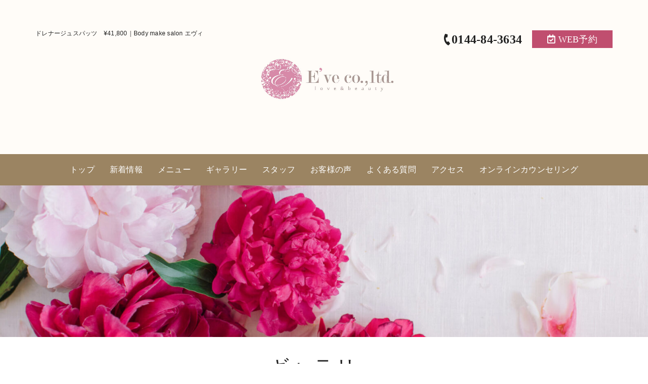

--- FILE ---
content_type: text/html; charset=UTF-8
request_url: https://eve2014.com/gallery_list/%E3%83%89%E3%83%AC%E3%83%8A%E3%83%BC%E3%82%B8%E3%83%A5%E3%82%B9%E3%83%91%E3%83%83%E3%83%84%E3%80%80%C2%A541800/
body_size: 13444
content:
<!DOCTYPE HTML>
<html dir="ltr" lang="ja" prefix="og: https://ogp.me/ns#">

<head>
<!-- Google Tag Manager -->
<script>(function(w,d,s,l,i){w[l]=w[l]||[];w[l].push({'gtm.start':
new Date().getTime(),event:'gtm.js'});var f=d.getElementsByTagName(s)[0],
j=d.createElement(s),dl=l!='dataLayer'?'&l='+l:'';j.async=true;j.src=
'https://www.googletagmanager.com/gtm.js?id='+i+dl;f.parentNode.insertBefore(j,f);
})(window,document,'script','dataLayer','GTM-W97LMZ9');</script>
<!-- End Google Tag Manager -->
<!-- Global site tag (gtag.js) - Google Analytics -->
<script async src="https://www.googletagmanager.com/gtag/js?id=G-BWH21159HE"></script>
<script>
  window.dataLayer = window.dataLayer || [];
  function gtag(){dataLayer.push(arguments);}
  gtag('js', new Date());

  gtag('config', 'G-BWH21159HE');
</script>
<meta charset="UTF-8">
<meta name="viewport" content="width=device-width, initial-scale=1">
<link rel="pingback" href="https://eve2014.com/xmlrpc.php">
<link href="https://eve2014.com/feed/" rel="alternate" type="application/rss+xml" title="RSSフィード">
<link rel="stylesheet" href="https://use.fontawesome.com/releases/v5.13.1/css/all.css" integrity="sha384-xxzQGERXS00kBmZW/6qxqJPyxW3UR0BPsL4c8ILaIWXva5kFi7TxkIIaMiKtqV1Q" crossorigin="anonymous">

<title>ドレナージュスパッツ ¥41,800 | Body make salon エヴィ</title>

		<!-- All in One SEO 4.9.3 - aioseo.com -->
	<meta name="robots" content="max-snippet:-1, max-image-preview:large, max-video-preview:-1" />
	<meta name="author" content="salonuser"/>
	<link rel="canonical" href="https://eve2014.com/gallery_list/%e3%83%89%e3%83%ac%e3%83%8a%e3%83%bc%e3%82%b8%e3%83%a5%e3%82%b9%e3%83%91%e3%83%83%e3%83%84%e3%80%80%c2%a541800/" />
	<meta name="generator" content="All in One SEO (AIOSEO) 4.9.3" />
		<meta property="og:locale" content="ja_JP" />
		<meta property="og:site_name" content="beautypark_beauty" />
		<meta property="og:type" content="article" />
		<meta property="og:title" content="ドレナージュスパッツ ¥41,800 | Body make salon エヴィ" />
		<meta property="og:url" content="https://eve2014.com/gallery_list/%e3%83%89%e3%83%ac%e3%83%8a%e3%83%bc%e3%82%b8%e3%83%a5%e3%82%b9%e3%83%91%e3%83%83%e3%83%84%e3%80%80%c2%a541800/" />
		<meta property="og:image" content="https://eve2014.com/wp-content/uploads/1fde1c5ab4aa99aa7f2c45e6c5fa4b70.png" />
		<meta property="og:image:secure_url" content="https://eve2014.com/wp-content/uploads/1fde1c5ab4aa99aa7f2c45e6c5fa4b70.png" />
		<meta property="article:published_time" content="2021-07-21T05:45:36+00:00" />
		<meta property="article:modified_time" content="2024-12-13T05:50:22+00:00" />
		<meta name="twitter:card" content="summary_large_image" />
		<meta name="twitter:title" content="ドレナージュスパッツ ¥41,800 | Body make salon エヴィ" />
		<meta name="twitter:image" content="https://eve2014.com/wp-content/uploads/1fde1c5ab4aa99aa7f2c45e6c5fa4b70.png" />
		<script type="application/ld+json" class="aioseo-schema">
			{"@context":"https:\/\/schema.org","@graph":[{"@type":"BreadcrumbList","@id":"https:\/\/eve2014.com\/gallery_list\/%e3%83%89%e3%83%ac%e3%83%8a%e3%83%bc%e3%82%b8%e3%83%a5%e3%82%b9%e3%83%91%e3%83%83%e3%83%84%e3%80%80%c2%a541800\/#breadcrumblist","itemListElement":[{"@type":"ListItem","@id":"https:\/\/eve2014.com#listItem","position":1,"name":"\u30db\u30fc\u30e0","item":"https:\/\/eve2014.com","nextItem":{"@type":"ListItem","@id":"https:\/\/eve2014.com\/gallery_tax\/product\/#listItem","name":"\u5e97\u8217\u5546\u54c1\uff08\u8cfc\u5165\u5e0c\u671b\u306e\u969b\u306f\u304a\u554f\u3044\u5408\u308f\u305b\u304f\u3060\u3055\u3044\uff09"}},{"@type":"ListItem","@id":"https:\/\/eve2014.com\/gallery_tax\/product\/#listItem","position":2,"name":"\u5e97\u8217\u5546\u54c1\uff08\u8cfc\u5165\u5e0c\u671b\u306e\u969b\u306f\u304a\u554f\u3044\u5408\u308f\u305b\u304f\u3060\u3055\u3044\uff09","item":"https:\/\/eve2014.com\/gallery_tax\/product\/","nextItem":{"@type":"ListItem","@id":"https:\/\/eve2014.com\/gallery_list\/%e3%83%89%e3%83%ac%e3%83%8a%e3%83%bc%e3%82%b8%e3%83%a5%e3%82%b9%e3%83%91%e3%83%83%e3%83%84%e3%80%80%c2%a541800\/#listItem","name":"\u30c9\u30ec\u30ca\u30fc\u30b8\u30e5\u30b9\u30d1\u30c3\u30c4\u3000\u00a541,800"},"previousItem":{"@type":"ListItem","@id":"https:\/\/eve2014.com#listItem","name":"\u30db\u30fc\u30e0"}},{"@type":"ListItem","@id":"https:\/\/eve2014.com\/gallery_list\/%e3%83%89%e3%83%ac%e3%83%8a%e3%83%bc%e3%82%b8%e3%83%a5%e3%82%b9%e3%83%91%e3%83%83%e3%83%84%e3%80%80%c2%a541800\/#listItem","position":3,"name":"\u30c9\u30ec\u30ca\u30fc\u30b8\u30e5\u30b9\u30d1\u30c3\u30c4\u3000\u00a541,800","previousItem":{"@type":"ListItem","@id":"https:\/\/eve2014.com\/gallery_tax\/product\/#listItem","name":"\u5e97\u8217\u5546\u54c1\uff08\u8cfc\u5165\u5e0c\u671b\u306e\u969b\u306f\u304a\u554f\u3044\u5408\u308f\u305b\u304f\u3060\u3055\u3044\uff09"}}]},{"@type":"Organization","@id":"https:\/\/eve2014.com\/#organization","name":"Body make salon \u30a8\u30f4\u30a3","description":"\u82eb\u5c0f\u7267\u306e\u30a8\u30b9\u30c6\u3000\u30a8\u30f4\u30a3","url":"https:\/\/eve2014.com\/"},{"@type":"Person","@id":"https:\/\/eve2014.com\/author\/salonuser\/#author","url":"https:\/\/eve2014.com\/author\/salonuser\/","name":"salonuser","image":{"@type":"ImageObject","@id":"https:\/\/eve2014.com\/gallery_list\/%e3%83%89%e3%83%ac%e3%83%8a%e3%83%bc%e3%82%b8%e3%83%a5%e3%82%b9%e3%83%91%e3%83%83%e3%83%84%e3%80%80%c2%a541800\/#authorImage","url":"https:\/\/secure.gravatar.com\/avatar\/15f54f5eb8e136928e22f9c16ec3df2f42acaac1b9737955d130de3e4f9a2ffc?s=96&d=mm&r=g","width":96,"height":96,"caption":"salonuser"}},{"@type":"WebPage","@id":"https:\/\/eve2014.com\/gallery_list\/%e3%83%89%e3%83%ac%e3%83%8a%e3%83%bc%e3%82%b8%e3%83%a5%e3%82%b9%e3%83%91%e3%83%83%e3%83%84%e3%80%80%c2%a541800\/#webpage","url":"https:\/\/eve2014.com\/gallery_list\/%e3%83%89%e3%83%ac%e3%83%8a%e3%83%bc%e3%82%b8%e3%83%a5%e3%82%b9%e3%83%91%e3%83%83%e3%83%84%e3%80%80%c2%a541800\/","name":"\u30c9\u30ec\u30ca\u30fc\u30b8\u30e5\u30b9\u30d1\u30c3\u30c4 \u00a541,800 | Body make salon \u30a8\u30f4\u30a3","inLanguage":"ja","isPartOf":{"@id":"https:\/\/eve2014.com\/#website"},"breadcrumb":{"@id":"https:\/\/eve2014.com\/gallery_list\/%e3%83%89%e3%83%ac%e3%83%8a%e3%83%bc%e3%82%b8%e3%83%a5%e3%82%b9%e3%83%91%e3%83%83%e3%83%84%e3%80%80%c2%a541800\/#breadcrumblist"},"author":{"@id":"https:\/\/eve2014.com\/author\/salonuser\/#author"},"creator":{"@id":"https:\/\/eve2014.com\/author\/salonuser\/#author"},"datePublished":"2021-07-21T14:45:36+09:00","dateModified":"2024-12-13T14:50:22+09:00"},{"@type":"WebSite","@id":"https:\/\/eve2014.com\/#website","url":"https:\/\/eve2014.com\/","name":"Body make salon \u30a8\u30f4\u30a3","description":"\u82eb\u5c0f\u7267\u306e\u30a8\u30b9\u30c6\u3000\u30a8\u30f4\u30a3","inLanguage":"ja","publisher":{"@id":"https:\/\/eve2014.com\/#organization"}}]}
		</script>
		<!-- All in One SEO -->

<link rel='dns-prefetch' href='//static.addtoany.com' />
<link rel="alternate" title="oEmbed (JSON)" type="application/json+oembed" href="https://eve2014.com/wp-json/oembed/1.0/embed?url=https%3A%2F%2Feve2014.com%2Fgallery_list%2F%25e3%2583%2589%25e3%2583%25ac%25e3%2583%258a%25e3%2583%25bc%25e3%2582%25b8%25e3%2583%25a5%25e3%2582%25b9%25e3%2583%2591%25e3%2583%2583%25e3%2583%2584%25e3%2580%2580%25c2%25a541800%2F" />
<link rel="alternate" title="oEmbed (XML)" type="text/xml+oembed" href="https://eve2014.com/wp-json/oembed/1.0/embed?url=https%3A%2F%2Feve2014.com%2Fgallery_list%2F%25e3%2583%2589%25e3%2583%25ac%25e3%2583%258a%25e3%2583%25bc%25e3%2582%25b8%25e3%2583%25a5%25e3%2582%25b9%25e3%2583%2591%25e3%2583%2583%25e3%2583%2584%25e3%2580%2580%25c2%25a541800%2F&#038;format=xml" />
<style id='wp-img-auto-sizes-contain-inline-css' type='text/css'>
img:is([sizes=auto i],[sizes^="auto," i]){contain-intrinsic-size:3000px 1500px}
/*# sourceURL=wp-img-auto-sizes-contain-inline-css */
</style>
<link rel='stylesheet' id='reset.css-css' href='https://eve2014.com/wp-content/themes/beauty-0yen-tpl-a/css/reset.css?ver=df3fb99e16f82f6e8bd99514bd807dba' type='text/css' media='all' />
<link rel='stylesheet' id='bootstrap-custom.css-css' href='https://eve2014.com/wp-content/themes/beauty-0yen-tpl-a/css/bootstrap-custom.css?ver=df3fb99e16f82f6e8bd99514bd807dba' type='text/css' media='all' />
<link rel='stylesheet' id='module.css-css' href='https://eve2014.com/wp-content/themes/beauty-0yen-tpl-a/css/module.css?ver=df3fb99e16f82f6e8bd99514bd807dba' type='text/css' media='all' />
<link rel='stylesheet' id='os-animation.min.css-css' href='https://eve2014.com/wp-content/themes/beauty-0yen-tpl-a/vendor/os-animation/os-animation.min.css?ver=df3fb99e16f82f6e8bd99514bd807dba' type='text/css' media='all' />
<link rel='stylesheet' id='sbi_styles-css' href='https://eve2014.com/wp-content/plugins/instagram-feed/css/sbi-styles.min.css?ver=6.10.0' type='text/css' media='all' />
<style id='wp-emoji-styles-inline-css' type='text/css'>

	img.wp-smiley, img.emoji {
		display: inline !important;
		border: none !important;
		box-shadow: none !important;
		height: 1em !important;
		width: 1em !important;
		margin: 0 0.07em !important;
		vertical-align: -0.1em !important;
		background: none !important;
		padding: 0 !important;
	}
/*# sourceURL=wp-emoji-styles-inline-css */
</style>
<style id='wp-block-library-inline-css' type='text/css'>
:root{--wp-block-synced-color:#7a00df;--wp-block-synced-color--rgb:122,0,223;--wp-bound-block-color:var(--wp-block-synced-color);--wp-editor-canvas-background:#ddd;--wp-admin-theme-color:#007cba;--wp-admin-theme-color--rgb:0,124,186;--wp-admin-theme-color-darker-10:#006ba1;--wp-admin-theme-color-darker-10--rgb:0,107,160.5;--wp-admin-theme-color-darker-20:#005a87;--wp-admin-theme-color-darker-20--rgb:0,90,135;--wp-admin-border-width-focus:2px}@media (min-resolution:192dpi){:root{--wp-admin-border-width-focus:1.5px}}.wp-element-button{cursor:pointer}:root .has-very-light-gray-background-color{background-color:#eee}:root .has-very-dark-gray-background-color{background-color:#313131}:root .has-very-light-gray-color{color:#eee}:root .has-very-dark-gray-color{color:#313131}:root .has-vivid-green-cyan-to-vivid-cyan-blue-gradient-background{background:linear-gradient(135deg,#00d084,#0693e3)}:root .has-purple-crush-gradient-background{background:linear-gradient(135deg,#34e2e4,#4721fb 50%,#ab1dfe)}:root .has-hazy-dawn-gradient-background{background:linear-gradient(135deg,#faaca8,#dad0ec)}:root .has-subdued-olive-gradient-background{background:linear-gradient(135deg,#fafae1,#67a671)}:root .has-atomic-cream-gradient-background{background:linear-gradient(135deg,#fdd79a,#004a59)}:root .has-nightshade-gradient-background{background:linear-gradient(135deg,#330968,#31cdcf)}:root .has-midnight-gradient-background{background:linear-gradient(135deg,#020381,#2874fc)}:root{--wp--preset--font-size--normal:16px;--wp--preset--font-size--huge:42px}.has-regular-font-size{font-size:1em}.has-larger-font-size{font-size:2.625em}.has-normal-font-size{font-size:var(--wp--preset--font-size--normal)}.has-huge-font-size{font-size:var(--wp--preset--font-size--huge)}.has-text-align-center{text-align:center}.has-text-align-left{text-align:left}.has-text-align-right{text-align:right}.has-fit-text{white-space:nowrap!important}#end-resizable-editor-section{display:none}.aligncenter{clear:both}.items-justified-left{justify-content:flex-start}.items-justified-center{justify-content:center}.items-justified-right{justify-content:flex-end}.items-justified-space-between{justify-content:space-between}.screen-reader-text{border:0;clip-path:inset(50%);height:1px;margin:-1px;overflow:hidden;padding:0;position:absolute;width:1px;word-wrap:normal!important}.screen-reader-text:focus{background-color:#ddd;clip-path:none;color:#444;display:block;font-size:1em;height:auto;left:5px;line-height:normal;padding:15px 23px 14px;text-decoration:none;top:5px;width:auto;z-index:100000}html :where(.has-border-color){border-style:solid}html :where([style*=border-top-color]){border-top-style:solid}html :where([style*=border-right-color]){border-right-style:solid}html :where([style*=border-bottom-color]){border-bottom-style:solid}html :where([style*=border-left-color]){border-left-style:solid}html :where([style*=border-width]){border-style:solid}html :where([style*=border-top-width]){border-top-style:solid}html :where([style*=border-right-width]){border-right-style:solid}html :where([style*=border-bottom-width]){border-bottom-style:solid}html :where([style*=border-left-width]){border-left-style:solid}html :where(img[class*=wp-image-]){height:auto;max-width:100%}:where(figure){margin:0 0 1em}html :where(.is-position-sticky){--wp-admin--admin-bar--position-offset:var(--wp-admin--admin-bar--height,0px)}@media screen and (max-width:600px){html :where(.is-position-sticky){--wp-admin--admin-bar--position-offset:0px}}

/*# sourceURL=wp-block-library-inline-css */
</style><style id='global-styles-inline-css' type='text/css'>
:root{--wp--preset--aspect-ratio--square: 1;--wp--preset--aspect-ratio--4-3: 4/3;--wp--preset--aspect-ratio--3-4: 3/4;--wp--preset--aspect-ratio--3-2: 3/2;--wp--preset--aspect-ratio--2-3: 2/3;--wp--preset--aspect-ratio--16-9: 16/9;--wp--preset--aspect-ratio--9-16: 9/16;--wp--preset--color--black: #000000;--wp--preset--color--cyan-bluish-gray: #abb8c3;--wp--preset--color--white: #ffffff;--wp--preset--color--pale-pink: #f78da7;--wp--preset--color--vivid-red: #cf2e2e;--wp--preset--color--luminous-vivid-orange: #ff6900;--wp--preset--color--luminous-vivid-amber: #fcb900;--wp--preset--color--light-green-cyan: #7bdcb5;--wp--preset--color--vivid-green-cyan: #00d084;--wp--preset--color--pale-cyan-blue: #8ed1fc;--wp--preset--color--vivid-cyan-blue: #0693e3;--wp--preset--color--vivid-purple: #9b51e0;--wp--preset--gradient--vivid-cyan-blue-to-vivid-purple: linear-gradient(135deg,rgb(6,147,227) 0%,rgb(155,81,224) 100%);--wp--preset--gradient--light-green-cyan-to-vivid-green-cyan: linear-gradient(135deg,rgb(122,220,180) 0%,rgb(0,208,130) 100%);--wp--preset--gradient--luminous-vivid-amber-to-luminous-vivid-orange: linear-gradient(135deg,rgb(252,185,0) 0%,rgb(255,105,0) 100%);--wp--preset--gradient--luminous-vivid-orange-to-vivid-red: linear-gradient(135deg,rgb(255,105,0) 0%,rgb(207,46,46) 100%);--wp--preset--gradient--very-light-gray-to-cyan-bluish-gray: linear-gradient(135deg,rgb(238,238,238) 0%,rgb(169,184,195) 100%);--wp--preset--gradient--cool-to-warm-spectrum: linear-gradient(135deg,rgb(74,234,220) 0%,rgb(151,120,209) 20%,rgb(207,42,186) 40%,rgb(238,44,130) 60%,rgb(251,105,98) 80%,rgb(254,248,76) 100%);--wp--preset--gradient--blush-light-purple: linear-gradient(135deg,rgb(255,206,236) 0%,rgb(152,150,240) 100%);--wp--preset--gradient--blush-bordeaux: linear-gradient(135deg,rgb(254,205,165) 0%,rgb(254,45,45) 50%,rgb(107,0,62) 100%);--wp--preset--gradient--luminous-dusk: linear-gradient(135deg,rgb(255,203,112) 0%,rgb(199,81,192) 50%,rgb(65,88,208) 100%);--wp--preset--gradient--pale-ocean: linear-gradient(135deg,rgb(255,245,203) 0%,rgb(182,227,212) 50%,rgb(51,167,181) 100%);--wp--preset--gradient--electric-grass: linear-gradient(135deg,rgb(202,248,128) 0%,rgb(113,206,126) 100%);--wp--preset--gradient--midnight: linear-gradient(135deg,rgb(2,3,129) 0%,rgb(40,116,252) 100%);--wp--preset--font-size--small: 13px;--wp--preset--font-size--medium: 20px;--wp--preset--font-size--large: 36px;--wp--preset--font-size--x-large: 42px;--wp--preset--spacing--20: 0.44rem;--wp--preset--spacing--30: 0.67rem;--wp--preset--spacing--40: 1rem;--wp--preset--spacing--50: 1.5rem;--wp--preset--spacing--60: 2.25rem;--wp--preset--spacing--70: 3.38rem;--wp--preset--spacing--80: 5.06rem;--wp--preset--shadow--natural: 6px 6px 9px rgba(0, 0, 0, 0.2);--wp--preset--shadow--deep: 12px 12px 50px rgba(0, 0, 0, 0.4);--wp--preset--shadow--sharp: 6px 6px 0px rgba(0, 0, 0, 0.2);--wp--preset--shadow--outlined: 6px 6px 0px -3px rgb(255, 255, 255), 6px 6px rgb(0, 0, 0);--wp--preset--shadow--crisp: 6px 6px 0px rgb(0, 0, 0);}:where(.is-layout-flex){gap: 0.5em;}:where(.is-layout-grid){gap: 0.5em;}body .is-layout-flex{display: flex;}.is-layout-flex{flex-wrap: wrap;align-items: center;}.is-layout-flex > :is(*, div){margin: 0;}body .is-layout-grid{display: grid;}.is-layout-grid > :is(*, div){margin: 0;}:where(.wp-block-columns.is-layout-flex){gap: 2em;}:where(.wp-block-columns.is-layout-grid){gap: 2em;}:where(.wp-block-post-template.is-layout-flex){gap: 1.25em;}:where(.wp-block-post-template.is-layout-grid){gap: 1.25em;}.has-black-color{color: var(--wp--preset--color--black) !important;}.has-cyan-bluish-gray-color{color: var(--wp--preset--color--cyan-bluish-gray) !important;}.has-white-color{color: var(--wp--preset--color--white) !important;}.has-pale-pink-color{color: var(--wp--preset--color--pale-pink) !important;}.has-vivid-red-color{color: var(--wp--preset--color--vivid-red) !important;}.has-luminous-vivid-orange-color{color: var(--wp--preset--color--luminous-vivid-orange) !important;}.has-luminous-vivid-amber-color{color: var(--wp--preset--color--luminous-vivid-amber) !important;}.has-light-green-cyan-color{color: var(--wp--preset--color--light-green-cyan) !important;}.has-vivid-green-cyan-color{color: var(--wp--preset--color--vivid-green-cyan) !important;}.has-pale-cyan-blue-color{color: var(--wp--preset--color--pale-cyan-blue) !important;}.has-vivid-cyan-blue-color{color: var(--wp--preset--color--vivid-cyan-blue) !important;}.has-vivid-purple-color{color: var(--wp--preset--color--vivid-purple) !important;}.has-black-background-color{background-color: var(--wp--preset--color--black) !important;}.has-cyan-bluish-gray-background-color{background-color: var(--wp--preset--color--cyan-bluish-gray) !important;}.has-white-background-color{background-color: var(--wp--preset--color--white) !important;}.has-pale-pink-background-color{background-color: var(--wp--preset--color--pale-pink) !important;}.has-vivid-red-background-color{background-color: var(--wp--preset--color--vivid-red) !important;}.has-luminous-vivid-orange-background-color{background-color: var(--wp--preset--color--luminous-vivid-orange) !important;}.has-luminous-vivid-amber-background-color{background-color: var(--wp--preset--color--luminous-vivid-amber) !important;}.has-light-green-cyan-background-color{background-color: var(--wp--preset--color--light-green-cyan) !important;}.has-vivid-green-cyan-background-color{background-color: var(--wp--preset--color--vivid-green-cyan) !important;}.has-pale-cyan-blue-background-color{background-color: var(--wp--preset--color--pale-cyan-blue) !important;}.has-vivid-cyan-blue-background-color{background-color: var(--wp--preset--color--vivid-cyan-blue) !important;}.has-vivid-purple-background-color{background-color: var(--wp--preset--color--vivid-purple) !important;}.has-black-border-color{border-color: var(--wp--preset--color--black) !important;}.has-cyan-bluish-gray-border-color{border-color: var(--wp--preset--color--cyan-bluish-gray) !important;}.has-white-border-color{border-color: var(--wp--preset--color--white) !important;}.has-pale-pink-border-color{border-color: var(--wp--preset--color--pale-pink) !important;}.has-vivid-red-border-color{border-color: var(--wp--preset--color--vivid-red) !important;}.has-luminous-vivid-orange-border-color{border-color: var(--wp--preset--color--luminous-vivid-orange) !important;}.has-luminous-vivid-amber-border-color{border-color: var(--wp--preset--color--luminous-vivid-amber) !important;}.has-light-green-cyan-border-color{border-color: var(--wp--preset--color--light-green-cyan) !important;}.has-vivid-green-cyan-border-color{border-color: var(--wp--preset--color--vivid-green-cyan) !important;}.has-pale-cyan-blue-border-color{border-color: var(--wp--preset--color--pale-cyan-blue) !important;}.has-vivid-cyan-blue-border-color{border-color: var(--wp--preset--color--vivid-cyan-blue) !important;}.has-vivid-purple-border-color{border-color: var(--wp--preset--color--vivid-purple) !important;}.has-vivid-cyan-blue-to-vivid-purple-gradient-background{background: var(--wp--preset--gradient--vivid-cyan-blue-to-vivid-purple) !important;}.has-light-green-cyan-to-vivid-green-cyan-gradient-background{background: var(--wp--preset--gradient--light-green-cyan-to-vivid-green-cyan) !important;}.has-luminous-vivid-amber-to-luminous-vivid-orange-gradient-background{background: var(--wp--preset--gradient--luminous-vivid-amber-to-luminous-vivid-orange) !important;}.has-luminous-vivid-orange-to-vivid-red-gradient-background{background: var(--wp--preset--gradient--luminous-vivid-orange-to-vivid-red) !important;}.has-very-light-gray-to-cyan-bluish-gray-gradient-background{background: var(--wp--preset--gradient--very-light-gray-to-cyan-bluish-gray) !important;}.has-cool-to-warm-spectrum-gradient-background{background: var(--wp--preset--gradient--cool-to-warm-spectrum) !important;}.has-blush-light-purple-gradient-background{background: var(--wp--preset--gradient--blush-light-purple) !important;}.has-blush-bordeaux-gradient-background{background: var(--wp--preset--gradient--blush-bordeaux) !important;}.has-luminous-dusk-gradient-background{background: var(--wp--preset--gradient--luminous-dusk) !important;}.has-pale-ocean-gradient-background{background: var(--wp--preset--gradient--pale-ocean) !important;}.has-electric-grass-gradient-background{background: var(--wp--preset--gradient--electric-grass) !important;}.has-midnight-gradient-background{background: var(--wp--preset--gradient--midnight) !important;}.has-small-font-size{font-size: var(--wp--preset--font-size--small) !important;}.has-medium-font-size{font-size: var(--wp--preset--font-size--medium) !important;}.has-large-font-size{font-size: var(--wp--preset--font-size--large) !important;}.has-x-large-font-size{font-size: var(--wp--preset--font-size--x-large) !important;}
/*# sourceURL=global-styles-inline-css */
</style>

<style id='classic-theme-styles-inline-css' type='text/css'>
/*! This file is auto-generated */
.wp-block-button__link{color:#fff;background-color:#32373c;border-radius:9999px;box-shadow:none;text-decoration:none;padding:calc(.667em + 2px) calc(1.333em + 2px);font-size:1.125em}.wp-block-file__button{background:#32373c;color:#fff;text-decoration:none}
/*# sourceURL=/wp-includes/css/classic-themes.min.css */
</style>
<link rel='stylesheet' id='mainframe-css' href='https://eve2014.com/wp-content/themes/beauty-0yen-tpl-a/common/css/mainframe-a.css?ver=df3fb99e16f82f6e8bd99514bd807dba' type='text/css' media='all' />
<link rel='stylesheet' id='blocks-css' href='https://eve2014.com/wp-content/themes/beauty-0yen-tpl-a/common/css/blocks-a.css?ver=df3fb99e16f82f6e8bd99514bd807dba' type='text/css' media='all' />
<link rel='stylesheet' id='color-main-css' href='https://eve2014.com/wp-content/themes/beauty-0yen-tpl-a/common/css/color-main.css?ver=df3fb99e16f82f6e8bd99514bd807dba' type='text/css' media='all' />
<link rel='stylesheet' id='fontello-css' href='https://eve2014.com/wp-content/themes/beauty-0yen-tpl-a/fonts/fontello-custom/css/fontello.css?ver=df3fb99e16f82f6e8bd99514bd807dba' type='text/css' media='all' />
<link rel='stylesheet' id='os-blog-css' href='https://eve2014.com/wp-content/themes/beauty-0yen-tpl-a/css/blog.css?ver=df3fb99e16f82f6e8bd99514bd807dba' type='text/css' media='all' />
<link rel='stylesheet' id='cpt-gallery_list-css' href='https://eve2014.com/wp-content/themes/beauty-0yen-tpl-a/css/post-type/gallery_list.css?ver=df3fb99e16f82f6e8bd99514bd807dba' type='text/css' media='all' />
<link rel='stylesheet' id='os-style-css' href='https://eve2014.com/wp-content/themes/beauty-0yen-tpl-a/style.css?ver=df3fb99e16f82f6e8bd99514bd807dba' type='text/css' media='all' />
<link rel='stylesheet' id='fancybox-css' href='https://eve2014.com/wp-content/plugins/easy-fancybox/fancybox/1.5.4/jquery.fancybox.min.css?ver=df3fb99e16f82f6e8bd99514bd807dba' type='text/css' media='screen' />
<link rel='stylesheet' id='wp-pagenavi-css' href='https://eve2014.com/wp-content/plugins/wp-pagenavi/pagenavi-css.css?ver=2.70' type='text/css' media='all' />
<link rel='stylesheet' id='addtoany-css' href='https://eve2014.com/wp-content/plugins/add-to-any/addtoany.min.css?ver=1.16' type='text/css' media='all' />
<script type="text/javascript" src="https://eve2014.com/wp-includes/js/jquery/jquery.min.js?ver=3.7.1" id="jquery-core-js"></script>
<script type="text/javascript" src="https://eve2014.com/wp-includes/js/jquery/jquery-migrate.min.js?ver=3.4.1" id="jquery-migrate-js"></script>
<script type="text/javascript" id="addtoany-core-js-before">
/* <![CDATA[ */
window.a2a_config=window.a2a_config||{};a2a_config.callbacks=[];a2a_config.overlays=[];a2a_config.templates={};a2a_localize = {
	Share: "共有",
	Save: "ブックマーク",
	Subscribe: "購読",
	Email: "メール",
	Bookmark: "ブックマーク",
	ShowAll: "すべて表示する",
	ShowLess: "小さく表示する",
	FindServices: "サービスを探す",
	FindAnyServiceToAddTo: "追加するサービスを今すぐ探す",
	PoweredBy: "Powered by",
	ShareViaEmail: "メールでシェアする",
	SubscribeViaEmail: "メールで購読する",
	BookmarkInYourBrowser: "ブラウザにブックマーク",
	BookmarkInstructions: "このページをブックマークするには、 Ctrl+D または \u2318+D を押下。",
	AddToYourFavorites: "お気に入りに追加",
	SendFromWebOrProgram: "任意のメールアドレスまたはメールプログラムから送信",
	EmailProgram: "メールプログラム",
	More: "詳細&#8230;",
	ThanksForSharing: "共有ありがとうございます !",
	ThanksForFollowing: "フォローありがとうございます !"
};


//# sourceURL=addtoany-core-js-before
/* ]]> */
</script>
<script type="text/javascript" defer src="https://static.addtoany.com/menu/page.js" id="addtoany-core-js"></script>
<script type="text/javascript" defer src="https://eve2014.com/wp-content/plugins/add-to-any/addtoany.min.js?ver=1.1" id="addtoany-jquery-js"></script>
<link rel="https://api.w.org/" href="https://eve2014.com/wp-json/" /><link rel="EditURI" type="application/rsd+xml" title="RSD" href="https://eve2014.com/xmlrpc.php?rsd" />

<link rel='shortlink' href='https://eve2014.com/?p=1383' />
<style>.header128-logo img { max-width: 300px; }</style>      <style>
    @media (min-width: 1000px) {
      .sv-img-wrapper2 {
        height: 300px;
        background-color:rgba(0, 0, 0,1);
      }
      .sv-img-wrapper {
        height: 100%;
        background-size: cover;
        background-position: center;
        margin: auto;
      }
    }
    @media (max-width: 1000px) {
      .sv-img-wrapper2 {
        height: 300px;
      }
      .sv-img-wrapper {
        height: 100%;
        background-size: cover;
        background-position: center;
        margin: auto;
      }
    }
    @media (max-width: 767px) {
      .sv-img-wrapper2 {
        height: 200px;
      }
    }
    </style>
  <style></style><style>/* 例: .classname { color: red; } */</style><style>.footerbtn__btn-link { 
          background: linear-gradient(
            -90deg, 
            rgba(192,78,111, 1.0), 
            rgba(192,78,111, 0.7)
          ) !important;
        }.footerbtn__btn-link { 
          background: -webkit-linear-gradient(
            -90deg, 
            rgba(192,78,111, 1.0), 
            rgba(192,78,111, 0.7)
          ) !important;
        }</style><style>header.header128 { background-color : #fffcf8 !important; }@media (min-width: 992px){ .common-color-navi { background-color : #9b8462 !important; }}.common-button { background-color : #c04e6f !important; }</style><style>@media (min-width: 992px){ .headernav li a { color: #ffffff !important; }}</style><!-- Instagram Feed CSS -->
<style type="text/css">
@media screen and (max-width: 559px) {
  .blocks-instagram-1 .sbi_item {
    width: 50% !important;
  }
}
</style>
<link rel="icon" href="/wp-content/uploads/cropped-0826ba618cd516859740a58970acb7d9-32x32.png" sizes="32x32" />
<link rel="icon" href="/wp-content/uploads/cropped-0826ba618cd516859740a58970acb7d9-192x192.png" sizes="192x192" />
<link rel="apple-touch-icon" href="/wp-content/uploads/cropped-0826ba618cd516859740a58970acb7d9-180x180.png" />
<meta name="msapplication-TileImage" content="/wp-content/uploads/cropped-0826ba618cd516859740a58970acb7d9-270x270.png" />
		<style type="text/css" id="wp-custom-css">
			.footer-logo-text{
	font-size:20px;
	width:170px;
	font-family:"游明朝", YuMincho, "ヒラギノ明朝 ProN W3", "Hiragino Mincho ProN", "HG明朝E", "ＭＳ Ｐ明朝", "ＭＳ 明朝", serif
}

.header128-logo{
	mix-blend-mode:multiply;
}
.flogo{
		mix-blend-mode:multiply;
}		</style>
		
</head>

<body data-rsssl=1 class="margin__normal maincolor-color-defailt">
<!-- Google Tag Manager (noscript) -->
<noscript><iframe src="https://www.googletagmanager.com/ns.html?id=GTM-W97LMZ9"
height="0" width="0" style="display:none;visibility:hidden"></iframe></noscript>
<!-- End Google Tag Manager (noscript) -->
<div id="fb-root"></div>
  <script>(function(d, s, id) {
    var js, fjs = d.getElementsByTagName(s)[0];
    if (d.getElementById(id)) return;
    js = d.createElement(s); js.id = id;
    js.src = "//connect.facebook.net/ja_JP/sdk.js#xfbml=1&version=v2.9";
    fjs.parentNode.insertBefore(js, fjs);
  }(document, 'script', 'facebook-jssdk'));</script>
  <!-- ↑ここより上は上書きせずに残しておきます -->
  <!-- ↓ここより下にヘッダーセットなどのコードが入ります -->

  
<!-- header128 ======================================-->
<header class="header128">
  <div class="container-fluid">
    <div class="header128-inner">
      <h1 class="header128-h1">
                  ドレナージュスパッツ　¥41,800｜Body make salon エヴィ              </h1>
      <div class="header128-logo"><a href="https://eve2014.com/"><img src="/wp-content/uploads/e534991b84ee64e2ba8cc69ed90b4c9f.jpeg" alt=""></a></div>      <div class="header128-contacts"><a href="tel:0144843634" class="header128-tel family-arial"><span class="header128-tel-text"><i class="fas fa-phone"></i><span class="number">0144-84-3634</span></span></a><a class="common-button header128-mail header-mail-wrapper-pc" href="/reserve/"><span class="header128-mail-text"><span class="mailtext"><i class="far fa-calendar-check"></i> WEB予約</span></span></a></div>    </div>
  </div>
</header>
    <!-- nav128 ======================================-->

  <div class="nav128-placeholder"></div>

  <nav class="nav128 common-color-navi" role="menubar">
    <div class="container-fluid">
      <!-- ハンバーガーメニュー -->
      <div class="nav128-hamburger">
        <button class="hamburger128 hamburger128-spin" type="button">
          <span class="hamburger128-box">
            <span class="hamburger128-box-inner"></span>
          </span>
        </button>
        <span class="nav128-hamburger-text">MENU</span>
      </div>
      <ul id="menu-%e3%82%b0%e3%83%ad%e3%83%bc%e3%83%90%e3%83%ab%e3%83%8a%e3%83%93%e3%82%b2%e3%83%bc%e3%82%b7%e3%83%a7%e3%83%b3" class="headernav"><li id="menu-item-324" class="menu-item menu-item-type-post_type menu-item-object-page menu-item-home menu-item-324"><a href="https://eve2014.com/">トップ</a></li>
<li id="menu-item-1260" class="menu-item menu-item-type-custom menu-item-object-custom menu-item-1260"><a href="/news/">新着情報</a></li>
<li id="menu-item-710" class="menu-item menu-item-type-post_type menu-item-object-page menu-item-710"><a href="https://eve2014.com/menu/">メニュー</a></li>
<li id="menu-item-740" class="menu-item menu-item-type-post_type menu-item-object-page menu-item-740"><a href="https://eve2014.com/gallery/">ギャラリー</a></li>
<li id="menu-item-650" class="menu-item menu-item-type-post_type menu-item-object-page menu-item-650"><a href="https://eve2014.com/staff/">スタッフ</a></li>
<li id="menu-item-617" class="menu-item menu-item-type-post_type menu-item-object-page menu-item-617"><a href="https://eve2014.com/voice/">お客様の声</a></li>
<li id="menu-item-328" class="menu-item menu-item-type-post_type menu-item-object-page menu-item-328"><a href="https://eve2014.com/faq/">よくある質問</a></li>
<li id="menu-item-745" class="menu-item menu-item-type-post_type menu-item-object-page menu-item-745"><a href="https://eve2014.com/access/">アクセス</a></li>
<li id="menu-item-1307" class="menu-item menu-item-type-custom menu-item-object-custom menu-item-1307"><a href="/inquiry/">オンラインカウンセリング</a></li>
</ul>      <div class="nav128-overlay"></div>
    </div>
  </nav>
  



  

  <div class="sv-img-wrapper2"><div class="sv-img-wrapper" style="background-image:url(/wp-content/uploads/shutterstock_1441972889-scaled.jpg)"></div></div>


    <div class="container-fluid breadcrumbs-box oS-fadeIn">
    <div class="breadcrumbs" vocab="http://schema.org/" typeof="BreadcrumbList">
      <span property="itemListElement" typeof="ListItem"><a property="item" typeof="WebPage" title="Homeへ移動" href="https://eve2014.com" class="home"><span property="name">Home</span></a><meta property="position" content="1"></span> &gt; <span property="itemListElement" typeof="ListItem"><a property="item" typeof="WebPage" title="Go to the 店舗商品（購入希望の際はお問い合わせください） ギャラリーカテゴリー archives." href="https://eve2014.com/gallery_tax/product/" class="taxonomy gallery_tax"><span property="name">店舗商品（購入希望の際はお問い合わせください）</span></a><meta property="position" content="2"></span> &gt; <span property="itemListElement" typeof="ListItem"><span property="name">ドレナージュスパッツ　¥41,800</span><meta property="position" content="3"></span>    </div>
  </div>
  
  
<main>
  <div class="container"> 
        <h2 class="mainttl marginset__bottom--mainttl">ギャラリー</h2>
    <div class="marginset__top--pagebody">
      <div class="marginset__bottom--section customfields">
             

      <h3 class="marginset__bottom--ttl oS-fadeIn">ドレナージュスパッツ　¥41,800</h3>
      <div class="gallery-detail">
        <div class="row">
          <div class="col-lg-10 col-lg-offset-1">   
            <div class="gallery-detail-box row">
              <div class="col-md-6 col-md-push-6 gallery-detail-text">
               <p></p>
             </div>
                              <div class="col-md-6 col-md-pull-3">
                                                   <img width="827" height="678" src="/wp-content/uploads/image5-1.jpeg" class="attachment-horaizon size-horaizon" alt="" decoding="async" fetchpriority="high" srcset="https://eve2014.com/wp-content/uploads/image5-1.jpeg 827w, https://eve2014.com/wp-content/uploads/image5-1-305x250.jpeg 305w, https://eve2014.com/wp-content/uploads/image5-1-768x630.jpeg 768w" sizes="(max-width: 827px) 100vw, 827px" />               </div>
             </div>


             <div class="single-arrow oS-fadeIn">
               <div class="row">
                 <div class="col-xs-6 single-arrow-next">
                   <a href="https://eve2014.com/gallery_list/%e3%82%a8%e3%83%8a%e3%82%b8%e3%83%83%e3%82%af%e3%83%8f%e3%82%a4%e3%82%bd%e3%83%83%e3%82%af%e3%82%b9%e3%80%802%e8%b6%b3%e7%b5%84%e3%80%80%c2%a510780/" rel="next">&laquo; 前の画像 </a>                 </div>
                 <div class="col-xs-6 single-arrow-prev">
                  <a href="https://eve2014.com/gallery_list/%e3%82%a8%e3%83%8b%e3%82%b7%e3%83%bc%e3%82%b7%e3%83%aa%e3%83%bc%e3%82%ba/" rel="prev">次の画像 &raquo;</a>                </div>

              </div><!-- .single-arrow -->
            </div>
            <div class="return-btn oS-fadeIn">

              <a href="https://eve2014.com/gallery_tax/product/">&laquo; 店舗商品（購入希望の際はお問い合わせください）の一覧に戻る</a>            </div>
          </div>

        </div>
      </div>
    </div>


            </div>
    </div>
  </div><!-- .container -->
</main>
<!-- ↓↓ ここにフッターのソースを貼り付けてください ↓↓ -->
<footer class="margintop marginset__top--footer">
  <div class="footer-inner">
    <div class="flogo mb-30"><a href="https://eve2014.com/"><img src="/wp-content/uploads/e534991b84ee64e2ba8cc69ed90b4c9f.jpeg" alt="Body make salon エヴィ"></a></div>    <div class="faddress mb-30">
      <ul>
        <li>Body make salon エヴィ</li><li>〒 053-0033</li><li>北海道苫小牧市木場町3丁目13-12</li><li>KSビル1F</li><li>TEL <a href="tel:0144843634">0144-84-3634</a></li><li>営業時間　10：00～20：00（最終受付18：30）土曜 19時迄日祝 18時迄</li><li>定休日　不定休</li>      </ul>
    </div>
      </div>


  <div class="copyright">
    <div class="container-fluid">
      <div class="row">
        <div class="col-md-12">
          <div class="footer139-body">
            <ul id="menu-%e3%83%95%e3%83%83%e3%82%bf%e3%83%bc%e3%83%8a%e3%83%93%e3%82%b2%e3%83%bc%e3%82%b7%e3%83%a7%e3%83%b3" class="footernav"><li id="menu-item-337" class="menu-item menu-item-type-post_type menu-item-object-page menu-item-privacy-policy menu-item-337"><a rel="privacy-policy" href="https://eve2014.com/privacy/">プライバシーポリシー</a></li>
<li id="menu-item-1392" class="menu-item menu-item-type-post_type menu-item-object-page menu-item-1392"><a href="https://eve2014.com/sitemap/">サイトマップ</a></li>
</ul>            <small class="footer139-copyright">© 2021 Body make salon エヴィ</small>          </div>
        </div>
      </div>
    </div>

  </div>
  <button class="pagetop170" style="display: inline-block;">
    <i class="fontello-1-arrow1-w0-up"></i>
    <span class="pagetop170-text">PAGE TOP</span>
  </button>

   

</footer><!-- .footer -->
<!-- ↑↑ ここにサイドバーのソースを貼り付けてください ↑↑ -->
<script type="text/javascript">
/*
 * BEGIN TO WRITE CODE FROM HERE.
 * HTMLを最後まで読み終わってから実行する処理
 */
 jQuery(function($) {


 });
</script>

<div id="Footer-button-1" class="footerbtn ">
  <div class="footerbtn__btn footerbtn__btn--left">
    <a href="tel:0144843634" class="footerbtn__btn-link">
              <span class="footerbtn__btn-link-icon">
          <span>
            <i class="fas fa-phone-volume"></i>          </span>
        </span>
            <span class="footerbtn__btn-link-text" style='font-family: "游明朝", YuMincho, "ヒラギノ明朝 ProN W3", "Hiragino Mincho ProN", "HG明朝E", "ＭＳ Ｐ明朝", "ＭＳ 明朝", serif'>
        0144-84-3634      </span>
    </a>
  </div>
  <div class="footerbtn__btn footerbtn__btn--right">
    <a href="/inquiry/" class="footerbtn__btn-link">
              <span class="footerbtn__btn-link-icon">
          <span>
            <i class="fas fa-envelope"></i>          </span>
        </span>
            <span class="footerbtn__btn-link-text" style='font-family: "游明朝", YuMincho, "ヒラギノ明朝 ProN W3", "Hiragino Mincho ProN", "HG明朝E", "ＭＳ Ｐ明朝", "ＭＳ 明朝", serif'>
        WEB予約      </span>
    </a>
  </div>
</div>
<script type="speculationrules">
{"prefetch":[{"source":"document","where":{"and":[{"href_matches":"/*"},{"not":{"href_matches":["/wp-*.php","/wp-admin/*","/wp-content/uploads/*","/wp-content/*","/wp-content/plugins/*","/wp-content/themes/beauty-0yen-tpl-a/*","/wp-content/themes/os-wp-theme/*","/*\\?(.+)"]}},{"not":{"selector_matches":"a[rel~=\"nofollow\"]"}},{"not":{"selector_matches":".no-prefetch, .no-prefetch a"}}]},"eagerness":"conservative"}]}
</script>
<!-- Instagram Feed JS -->
<script type="text/javascript">
var sbiajaxurl = "https://eve2014.com/wp-admin/admin-ajax.php";
</script>
<script type="text/javascript" src="https://eve2014.com/wp-content/themes/beauty-0yen-tpl-a/vendor/jquery.easing/jquery.easing.min.js?ver=df3fb99e16f82f6e8bd99514bd807dba" id="jquery_easing_js-js"></script>
<script type="text/javascript" src="https://eve2014.com/wp-content/themes/beauty-0yen-tpl-a/vendor/jquery-match-height/jquery.matchHeight-min.js?ver=df3fb99e16f82f6e8bd99514bd807dba" id="jquery_matchHeight_js-js"></script>
<script type="text/javascript" src="https://eve2014.com/wp-content/themes/beauty-0yen-tpl-a/js/module.js?ver=df3fb99e16f82f6e8bd99514bd807dba" id="module_js-js"></script>
<script type="text/javascript" src="https://eve2014.com/wp-content/themes/beauty-0yen-tpl-a/vendor/os-animation/os-animation.min.js?ver=df3fb99e16f82f6e8bd99514bd807dba" id="os_animation_js-js"></script>
<script type="text/javascript" src="https://eve2014.com/wp-includes/js/jquery/ui/core.min.js?ver=1.13.3" id="jquery-ui-core-js"></script>
<script type="text/javascript" src="https://eve2014.com/wp-includes/js/jquery/ui/mouse.min.js?ver=1.13.3" id="jquery-ui-mouse-js"></script>
<script type="text/javascript" src="https://eve2014.com/wp-includes/js/jquery/ui/draggable.min.js?ver=1.13.3" id="jquery-ui-draggable-js"></script>
<script type="text/javascript" src="https://eve2014.com/wp-content/themes/beauty-0yen-tpl-a/common/js/theme-common.js?ver=df3fb99e16f82f6e8bd99514bd807dba" id="theme-common-js"></script>
<script type="text/javascript" src="https://eve2014.com/wp-content/themes/beauty-0yen-tpl-a/common/js/navigation-1.js?ver=df3fb99e16f82f6e8bd99514bd807dba" id="navigation-1-js"></script>
<script type="text/javascript" src="https://eve2014.com/wp-content/themes/beauty-0yen-tpl-a/common/js/footer-btn-1.js?ver=df3fb99e16f82f6e8bd99514bd807dba" id="footer-btn-1-js"></script>
<script type="text/javascript" src="https://eve2014.com/wp-content/themes/beauty-0yen-tpl-a/js/blog.js?ver=df3fb99e16f82f6e8bd99514bd807dba" id="os-blog-js"></script>
<script type="text/javascript" src="https://eve2014.com/wp-content/themes/beauty-0yen-tpl-a/js/post-type/gallery_list.js?ver=1.0" id="cpt-gallery_list-js"></script>
<script type="text/javascript" src="https://eve2014.com/wp-content/plugins/easy-fancybox/vendor/purify.min.js?ver=df3fb99e16f82f6e8bd99514bd807dba" id="fancybox-purify-js"></script>
<script type="text/javascript" id="jquery-fancybox-js-extra">
/* <![CDATA[ */
var efb_i18n = {"close":"Close","next":"Next","prev":"Previous","startSlideshow":"Start slideshow","toggleSize":"Toggle size"};
//# sourceURL=jquery-fancybox-js-extra
/* ]]> */
</script>
<script type="text/javascript" src="https://eve2014.com/wp-content/plugins/easy-fancybox/fancybox/1.5.4/jquery.fancybox.min.js?ver=df3fb99e16f82f6e8bd99514bd807dba" id="jquery-fancybox-js"></script>
<script type="text/javascript" id="jquery-fancybox-js-after">
/* <![CDATA[ */
var fb_timeout, fb_opts={'autoScale':true,'showCloseButton':true,'margin':20,'pixelRatio':'false','centerOnScroll':true,'enableEscapeButton':true,'overlayShow':true,'hideOnOverlayClick':true,'minViewportWidth':320,'minVpHeight':320,'disableCoreLightbox':'true','enableBlockControls':'true','fancybox_openBlockControls':'true' };
if(typeof easy_fancybox_handler==='undefined'){
var easy_fancybox_handler=function(){
jQuery([".nolightbox","a.wp-block-file__button","a.pin-it-button","a[href*='pinterest.com\/pin\/create']","a[href*='facebook.com\/share']","a[href*='twitter.com\/share']"].join(',')).addClass('nofancybox');
jQuery('a.fancybox-close').on('click',function(e){e.preventDefault();jQuery.fancybox.close()});
/* IMG */
						var unlinkedImageBlocks=jQuery(".wp-block-image > img:not(.nofancybox,figure.nofancybox>img)");
						unlinkedImageBlocks.wrap(function() {
							var href = jQuery( this ).attr( "src" );
							return "<a href='" + href + "'></a>";
						});
var fb_IMG_select=jQuery('a[href*=".jpg" i]:not(.nofancybox,li.nofancybox>a,figure.nofancybox>a),area[href*=".jpg" i]:not(.nofancybox),a[href*=".jpeg" i]:not(.nofancybox,li.nofancybox>a,figure.nofancybox>a),area[href*=".jpeg" i]:not(.nofancybox),a[href*=".png" i]:not(.nofancybox,li.nofancybox>a,figure.nofancybox>a),area[href*=".png" i]:not(.nofancybox),a[href*=".webp" i]:not(.nofancybox,li.nofancybox>a,figure.nofancybox>a),area[href*=".webp" i]:not(.nofancybox)');
fb_IMG_select.addClass('fancybox image');
var fb_IMG_sections=jQuery('.gallery,.wp-block-gallery,.tiled-gallery,.wp-block-jetpack-tiled-gallery,.ngg-galleryoverview,.ngg-imagebrowser,.nextgen_pro_blog_gallery,.nextgen_pro_film,.nextgen_pro_horizontal_filmstrip,.ngg-pro-masonry-wrapper,.ngg-pro-mosaic-container,.nextgen_pro_sidescroll,.nextgen_pro_slideshow,.nextgen_pro_thumbnail_grid,.tiled-gallery');
fb_IMG_sections.each(function(){jQuery(this).find(fb_IMG_select).attr('rel','gallery-'+fb_IMG_sections.index(this));});
jQuery('a.fancybox,area.fancybox,.fancybox>a').each(function(){jQuery(this).fancybox(jQuery.extend(true,{},fb_opts,{'transition':'elastic','easingIn':'easeOutBack','easingOut':'easeInBack','opacity':false,'hideOnContentClick':false,'titleShow':true,'titlePosition':'over','titleFromAlt':true,'showNavArrows':true,'enableKeyboardNav':true,'cyclic':false,'mouseWheel':'true'}))});
/* Inline */
jQuery('a.fancybox-inline,area.fancybox-inline,.fancybox-inline>a').each(function(){jQuery(this).fancybox(jQuery.extend(true,{},fb_opts,{'type':'inline','autoDimensions':true,'scrolling':'no','easingIn':'easeOutBack','easingOut':'easeInBack','opacity':false,'hideOnContentClick':false,'titleShow':false}))});
};};
jQuery(easy_fancybox_handler);jQuery(document).on('post-load',easy_fancybox_handler);

//# sourceURL=jquery-fancybox-js-after
/* ]]> */
</script>
<script id="wp-emoji-settings" type="application/json">
{"baseUrl":"https://s.w.org/images/core/emoji/17.0.2/72x72/","ext":".png","svgUrl":"https://s.w.org/images/core/emoji/17.0.2/svg/","svgExt":".svg","source":{"concatemoji":"https://eve2014.com/wp-includes/js/wp-emoji-release.min.js?ver=df3fb99e16f82f6e8bd99514bd807dba"}}
</script>
<script type="module">
/* <![CDATA[ */
/*! This file is auto-generated */
const a=JSON.parse(document.getElementById("wp-emoji-settings").textContent),o=(window._wpemojiSettings=a,"wpEmojiSettingsSupports"),s=["flag","emoji"];function i(e){try{var t={supportTests:e,timestamp:(new Date).valueOf()};sessionStorage.setItem(o,JSON.stringify(t))}catch(e){}}function c(e,t,n){e.clearRect(0,0,e.canvas.width,e.canvas.height),e.fillText(t,0,0);t=new Uint32Array(e.getImageData(0,0,e.canvas.width,e.canvas.height).data);e.clearRect(0,0,e.canvas.width,e.canvas.height),e.fillText(n,0,0);const a=new Uint32Array(e.getImageData(0,0,e.canvas.width,e.canvas.height).data);return t.every((e,t)=>e===a[t])}function p(e,t){e.clearRect(0,0,e.canvas.width,e.canvas.height),e.fillText(t,0,0);var n=e.getImageData(16,16,1,1);for(let e=0;e<n.data.length;e++)if(0!==n.data[e])return!1;return!0}function u(e,t,n,a){switch(t){case"flag":return n(e,"\ud83c\udff3\ufe0f\u200d\u26a7\ufe0f","\ud83c\udff3\ufe0f\u200b\u26a7\ufe0f")?!1:!n(e,"\ud83c\udde8\ud83c\uddf6","\ud83c\udde8\u200b\ud83c\uddf6")&&!n(e,"\ud83c\udff4\udb40\udc67\udb40\udc62\udb40\udc65\udb40\udc6e\udb40\udc67\udb40\udc7f","\ud83c\udff4\u200b\udb40\udc67\u200b\udb40\udc62\u200b\udb40\udc65\u200b\udb40\udc6e\u200b\udb40\udc67\u200b\udb40\udc7f");case"emoji":return!a(e,"\ud83e\u1fac8")}return!1}function f(e,t,n,a){let r;const o=(r="undefined"!=typeof WorkerGlobalScope&&self instanceof WorkerGlobalScope?new OffscreenCanvas(300,150):document.createElement("canvas")).getContext("2d",{willReadFrequently:!0}),s=(o.textBaseline="top",o.font="600 32px Arial",{});return e.forEach(e=>{s[e]=t(o,e,n,a)}),s}function r(e){var t=document.createElement("script");t.src=e,t.defer=!0,document.head.appendChild(t)}a.supports={everything:!0,everythingExceptFlag:!0},new Promise(t=>{let n=function(){try{var e=JSON.parse(sessionStorage.getItem(o));if("object"==typeof e&&"number"==typeof e.timestamp&&(new Date).valueOf()<e.timestamp+604800&&"object"==typeof e.supportTests)return e.supportTests}catch(e){}return null}();if(!n){if("undefined"!=typeof Worker&&"undefined"!=typeof OffscreenCanvas&&"undefined"!=typeof URL&&URL.createObjectURL&&"undefined"!=typeof Blob)try{var e="postMessage("+f.toString()+"("+[JSON.stringify(s),u.toString(),c.toString(),p.toString()].join(",")+"));",a=new Blob([e],{type:"text/javascript"});const r=new Worker(URL.createObjectURL(a),{name:"wpTestEmojiSupports"});return void(r.onmessage=e=>{i(n=e.data),r.terminate(),t(n)})}catch(e){}i(n=f(s,u,c,p))}t(n)}).then(e=>{for(const n in e)a.supports[n]=e[n],a.supports.everything=a.supports.everything&&a.supports[n],"flag"!==n&&(a.supports.everythingExceptFlag=a.supports.everythingExceptFlag&&a.supports[n]);var t;a.supports.everythingExceptFlag=a.supports.everythingExceptFlag&&!a.supports.flag,a.supports.everything||((t=a.source||{}).concatemoji?r(t.concatemoji):t.wpemoji&&t.twemoji&&(r(t.twemoji),r(t.wpemoji)))});
//# sourceURL=https://eve2014.com/wp-includes/js/wp-emoji-loader.min.js
/* ]]> */
</script>

<script>jQuery(window).on("load",function(){setTimeout(function(){exeOnscreen(jQuery)},0)});</script>

</body>
</html>

--- FILE ---
content_type: text/css
request_url: https://eve2014.com/wp-content/themes/beauty-0yen-tpl-a/css/reset.css?ver=df3fb99e16f82f6e8bd99514bd807dba
body_size: 2728
content:
@charset "utf-8";

html {
  font-family: 'ヒラギノ角ゴ ProN', 'Hiragino Kaku Gothic ProN', 'ヒラギノ角ゴ Pro', 'Hiragino Kaku Gothic Pro', 'メイリオ', Meiryo, sans-serif; /* for Mac, IE */
  font-size: 10px;
  line-height: 1.6;
  letter-spacing: .025em;
  word-wrap: break-word; /* for IE, Firefox */
  color: #333;

  overflow-wrap: break-word;

  /* for orientationchange */
      -ms-text-size-adjust: 100%;
  -webkit-text-size-adjust: 100%;

  /* antialiase */
  -moz-osx-font-smoothing: grayscale;
  -webkit-font-smoothing: antialiased;

  /* kerning */
  text-rendering: optimizeLegibility;
}

html.ua-windows:not(.ua-ie) { /* for Win but IE */
  font-family: '游ゴシック体', 'Yu Gothic', YuGothic, 'ヒラギノ角ゴ ProN', 'Hiragino Kaku Gothic ProN', 'ヒラギノ角ゴ Pro', 'Hiragino Kaku Gothic Pro', 'メイリオ', Meiryo, sans-serif;
  /*font-weight:500; → 環境によっては Chrome で太字になってしまうので不要 */
}

/* 開発用（メイリオ確認用） */
html.ua-windows {
  /*font-family: 'メイリオ', Meiryo, sans-serif !important;*/
}

html,
body {
  overflow-x: hidden;
  box-sizing: border-box;
  width: 100%;
  margin: 0;
}

html {
  overflow-y: scroll;
}

body {
  font-size: 14px;
  overflow-y: hidden; /* ロード時に一瞬だけ二重にスクロールバーが出るのを防ぐ */
}

/* HTML5 display definitions --------------------------------------*/

article,
aside,
details,
figcaption,
figure,
footer,
header,
hgroup,
main,
menu,
nav,
section,
summary {
  display: block;
}

audio,
canvas,
progress,
video {
  display: inline-block;
}

audio:not([controls]) {
  display: none;
  height: 0;
}

progress {
  vertical-align: baseline;
}

[hidden],
template {
  display: none;
}

/* reset --------------------------------------*/

div,
span,
object,
iframe,
h1,
h2,
h3,
h4,
h5,
h6,
p,
blockquote,
pre,
a,
abbr,
address,
cite,
code,
del,
dfn,
em,
img,
ins,
kbd,
q,
s,
samp,
small,
strong,
sub,
sup,
tt,
var,
b,
u,
i,
dl,
dt,
dd,
ol,
ul,
li,
form,
fieldset,
legend,
label,
table,
caption,
tbody,
tfoot,
thead,
tr,
th,
td,
article,
aside,
canvas,
details,
embed,
figure,
figcaption,
footer,
header,
hgroup,
menu,
nav,
main,
output,
ruby,
section,
summary,
time,
mark,
audio,
video,
::before,
::after {
  font-family: inherit;
  font-size: inherit;
  font-weight: inherit;
  font-style: inherit;
  font-variant: inherit;
  box-sizing: inherit;
  margin: 0;
  padding: 0;
  text-indent: initial;
  color: inherit;
  border-style: none;
  outline-style: none;
  background-color: transparent;
}

/* link --------------------------------------*/

a {
  text-decoration: none;
  -webkit-text-decoration-skip: objects; /* for Safari 8+ */
}

a:link,
a:hover,
a:active,
a:focus {
  /* overflow:hidden; → 指定すると img が 1px 切られるので不要 */
  /* outline: none; → 不要 */
}

a[href^="tel:"] {
  /* a:not([href]) → cursor: default; にするとモーダルが開かないケースがあるので指定しない */
  cursor: default;
}

/* img & svg & iframe --------------------------------------*/

img {
  max-width: 100%;
  -webkit-user-select: none;
  -moz-user-select: none;
  -ms-user-select: none;
  user-select: none;
  vertical-align: middle;
  -webkit-backface-visibility: hidden;
  backface-visibility: hidden;
}

svg,
iframe {
  vertical-align: bottom;
}

svg:not(:root) {
  overflow: hidden;
}

/* text --------------------------------------*/

hr {
  display: block;
  box-sizing: border-box;
  height: 1px;
  margin: 1em auto;
  border-style: none;
  background-color: #ccc;
}

ul {
  list-style: none;
}
ol {
  list-style-position: inside;
}

table {
  border-spacing: 0;
  border-collapse: collapse;
}

caption,
th {
  text-align: left;
}

th,
td {
  vertical-align: top;
}

i {
  display: inline-block;
}

b,
strong {
  font-weight: bold;
}

mark {
  background-color: #ff0;
}

del {
  text-decoration: line-through;
}

ins {
  text-decoration: none;
}

blockquote,
q {
  quotes: none;
}

blockquote::before,
blockquote::after,
q::before,
q::after {
  content: '';
  content: none;
}

abbr[title] {
  text-decoration: none;
  border-bottom: none;
  /* text-decoration: underline dotted; → 不要 */
}

sub,
sup {
  font-size: 75%;
  line-height: 0;
  position: relative;
  vertical-align: baseline;
}

sub {
  bottom: -.25em;
}

sup {
  top: -.5em;
}

summary {
  cursor: pointer;
}

code,
kbd,
pre,
samp {
  overflow-x: auto;
  font-family: monospace, monospace;
}

::selection {
  color: #333;
  background-color: #b3d4fc;
  text-shadow: none;
}

::-moz-selection { /* ↑とは分けて記述する必要がある */
  color: #333;
  background-color: #b3d4fc;
  text-shadow: none;
}

/* form --------------------------------------*/

fieldset {
  padding: .35em .625em .75em;
  border: 1px solid #ccc;
}

legend {
  padding: 0 5px;
}

label {
  cursor: pointer;
}

button,
input,
textarea,
select {
  max-width: 100%;
}

button,
input,
textarea {
  font-family: inherit;
  font-size: inherit;
  font-weight: inherit;
  font-style: inherit;
  font-variant: inherit;
  box-sizing: border-box;
  color: inherit;
  border: 1px solid #ccc;
  outline: none;
}

button,
[type=range],
[type=color],
[type=file],
[type=image],
[type=submit],
[type=reset],
[type=button],
[type=checkbox],
[type=radio] {
  cursor: pointer;
}

[type=text],
[type=search],
[type=tel],
[type=tel],
[type=url],
[type=email],
[type=password],
[type=datetime],
[type=date],
[type=month],
[type=week],
[type=time],
[type=datetime-local],
[type=number],
textarea {
  padding: 1px 5px;
  cursor: text;
}

[type=file],
[type=image],
[type=range] {
  border-style: none;
  /* [type=color] → 非対応ブラウザでは [type=text] になってしまうので不要 */
}

[type=file],
[type=image],
[type=range],
[type=color],
[type=checkbox],
[type=radio] {
  vertical-align: middle;
}

[type=range]:not(:target) {
  /* for IE 9,10 */
  padding: 0;
}

@media screen and (-ms-high-contrast: active), (-ms-high-contrast: none) {
  [type=range]:not(:target) {
    /* for IE 11 */
    padding: 0;
  }
}

button {
  text-transform: none;
}

button::-moz-focus-inner,
input::-moz-focus-inner {
  padding: 0;
  border-style: none;
}

input::-ms-clear,
input::-ms-reveal {
  display: none;
}

input:-ms-input-placeholder {
  opacity: .54;
}

[type=radio],
[type=checkbox] {
  position: relative;
  bottom: 1px;
  margin-right: 5px;
}

[type=radio]:not(:target),
[type=checkbox]:not(:target) {
  /* for IE 9,10 */
  vertical-align: middle\9;
  border: none\9;
}

@media screen and (-ms-high-contrast: active), (-ms-high-contrast: none) {
  [type=radio]:not(:target),
  [type=checkbox]:not(:target) {
    /* for IE 11 */
    vertical-align: middle;
    border: none;
  }
}

[type=search] {
  outline-offset: -2px; /* for Safari */

  -webkit-appearance: textfield;
}

[type=search]::-webkit-search-cancel-button,
[type=search]::-webkit-search-decoration {
  -webkit-appearance: none;
}

[type=number]::-webkit-inner-spin-button,
[type=number]::-webkit-outer-spin-button {
  height: auto;
}

::-webkit-file-upload-button {
  cursor: pointer;
  border: 1px solid #ccc;
  background-color: transparent;
}

button,
html [type=button], /* for Android 4 */
[type=reset],
[type=submit] {
  background-color: transparent;
  -webkit-appearance: none; /* for iOS */
}

[disabled] {
  cursor: default;
}

textarea {
  overflow: auto;
  resize: vertical;
  vertical-align: top;
}

select {
  font-family: inherit;
  font-size: inherit;
  font-weight: inherit;
  font-style: inherit;
  font-variant: inherit;
  box-sizing: border-box;
  height: 1.75em;
  cursor: pointer;
  text-transform: none;
  color: inherit;
  outline: none;
}

select {
  border: 1px solid #ccc;
}

select::-ms-expand {
  /* for IE */
  border: 1px solid #ccc;
}


--- FILE ---
content_type: text/css
request_url: https://eve2014.com/wp-content/themes/beauty-0yen-tpl-a/css/bootstrap-custom.css?ver=df3fb99e16f82f6e8bd99514bd807dba
body_size: 5340
content:
/*
** Bootstrap v3.3.7 (http://getbootstrap.com)
** Copyright 2011-2016 Twitter, Inc.
** Licensed under MIT (https://github.com/twbs/bootstrap/blob/master/LICENSE)
**
** Generated using the Bootstrap Customizer
** http://getbootstrap.com/customize/?id=14573819de25e0a2116c73a54d3b137e
**
** Config saved to config.json and
** https://gist.github.com/14573819de25e0a2116c73a54d3b137e
**
** Arranged by Jun Takahashi with OS. CO., LTD.
*/
/* Grid --------------------------------------*/
.container { margin-left: auto; margin-right: auto; padding-left: 15px; padding-right: 15px; }

@media (min-width: 768px) { .container { width: 750px; } }
@media (min-width: 992px) { .container { width: 970px; } }
@media (min-width: 1200px) { .container { width: 1170px; } }
.container-fluid { max-width: 1170px; /* Additional */ margin-left: auto; margin-right: auto; padding-left: 15px; padding-right: 15px; }

.row { margin-left: -15px; margin-right: -15px; }

.container::before, .container::after, .container-fluid::before, .container-fluid::after, .row::before, .row::after { display: table; clear: both; content: ''; }

.col-xs-1, .col-sm-1, .col-md-1, .col-lg-1, .col-xl-1, .col-xs-2, .col-sm-2, .col-md-2, .col-lg-2, .col-xl-2, .col-xs-3, .col-sm-3, .col-md-3, .col-lg-3, .col-xl-3, .col-xs-4, .col-sm-4, .col-md-4, .col-lg-4, .col-xl-4, .col-xs-5, .col-sm-5, .col-md-5, .col-lg-5, .col-xl-5, .col-xs-6, .col-sm-6, .col-md-6, .col-lg-6, .col-xl-6, .col-xs-7, .col-sm-7, .col-md-7, .col-lg-7, .col-xl-7, .col-xs-8, .col-sm-8, .col-md-8, .col-lg-8, .col-xl-8, .col-xs-9, .col-sm-9, .col-md-9, .col-lg-9, .col-xl-9, .col-xs-10, .col-sm-10, .col-md-10, .col-lg-10, .col-xl-10, .col-xs-11, .col-sm-11, .col-md-11, .col-lg-11, .col-xl-11, .col-xs-12, .col-sm-12, .col-md-12, .col-lg-12, .col-xl-12 { position: relative; min-height: 1px; padding-left: 15px; padding-right: 15px; }

.col-xs-1, .col-xs-2, .col-xs-3, .col-xs-4, .col-xs-5, .col-xs-6, .col-xs-7, .col-xs-8, .col-xs-9, .col-xs-10, .col-xs-11, .col-xs-12 { float: left; }

.col-xs-12 { width: 100%; }

.col-xs-11 { width: 91.66666667%; }

.col-xs-10 { width: 83.33333333%; }

.col-xs-9 { width: 75%; }

.col-xs-8 { width: 66.66666667%; }

.col-xs-7 { width: 58.33333333%; }

.col-xs-6 { width: 50%; }

.col-xs-5 { width: 41.66666667%; }

.col-xs-4 { width: 33.33333333%; }

.col-xs-3 { width: 25%; }

.col-xs-2 { width: 16.66666667%; }

.col-xs-1 { width: 8.33333333%; }

.col-xs-pull-12 { right: 100%; }

.col-xs-pull-11 { right: 91.66666667%; }

.col-xs-pull-10 { right: 83.33333333%; }

.col-xs-pull-9 { right: 75%; }

.col-xs-pull-8 { right: 66.66666667%; }

.col-xs-pull-7 { right: 58.33333333%; }

.col-xs-pull-6 { right: 50%; }

.col-xs-pull-5 { right: 41.66666667%; }

.col-xs-pull-4 { right: 33.33333333%; }

.col-xs-pull-3 { right: 25%; }

.col-xs-pull-2 { right: 16.66666667%; }

.col-xs-pull-1 { right: 8.33333333%; }

.col-xs-pull-0 { right: auto; }

.col-xs-push-12 { left: 100%; }

.col-xs-push-11 { left: 91.66666667%; }

.col-xs-push-10 { left: 83.33333333%; }

.col-xs-push-9 { left: 75%; }

.col-xs-push-8 { left: 66.66666667%; }

.col-xs-push-7 { left: 58.33333333%; }

.col-xs-push-6 { left: 50%; }

.col-xs-push-5 { left: 41.66666667%; }

.col-xs-push-4 { left: 33.33333333%; }

.col-xs-push-3 { left: 25%; }

.col-xs-push-2 { left: 16.66666667%; }

.col-xs-push-1 { left: 8.33333333%; }

.col-xs-push-0 { left: auto; }

.col-xs-offset-12 { margin-left: 100%; }

.col-xs-offset-11 { margin-left: 91.66666667%; }

.col-xs-offset-10 { margin-left: 83.33333333%; }

.col-xs-offset-9 { margin-left: 75%; }

.col-xs-offset-8 { margin-left: 66.66666667%; }

.col-xs-offset-7 { margin-left: 58.33333333%; }

.col-xs-offset-6 { margin-left: 50%; }

.col-xs-offset-5 { margin-left: 41.66666667%; }

.col-xs-offset-4 { margin-left: 33.33333333%; }

.col-xs-offset-3 { margin-left: 25%; }

.col-xs-offset-2 { margin-left: 16.66666667%; }

.col-xs-offset-1 { margin-left: 8.33333333%; }

.col-xs-offset-0 { margin-left: 0%; }

@media (min-width: 576px) { .col-sm-1, .col-sm-2, .col-sm-3, .col-sm-4, .col-sm-5, .col-sm-6, .col-sm-7, .col-sm-8, .col-sm-9, .col-sm-10, .col-sm-11, .col-sm-12 { float: left; }
  .col-sm-12 { width: 100%; }
  .col-sm-11 { width: 91.66666667%; }
  .col-sm-10 { width: 83.33333333%; }
  .col-sm-9 { width: 75%; }
  .col-sm-8 { width: 66.66666667%; }
  .col-sm-7 { width: 58.33333333%; }
  .col-sm-6 { width: 50%; }
  .col-sm-5 { width: 41.66666667%; }
  .col-sm-4 { width: 33.33333333%; }
  .col-sm-3 { width: 25%; }
  .col-sm-2 { width: 16.66666667%; }
  .col-sm-1 { width: 8.33333333%; }
  .col-sm-pull-12 { right: 100%; }
  .col-sm-pull-11 { right: 91.66666667%; }
  .col-sm-pull-10 { right: 83.33333333%; }
  .col-sm-pull-9 { right: 75%; }
  .col-sm-pull-8 { right: 66.66666667%; }
  .col-sm-pull-7 { right: 58.33333333%; }
  .col-sm-pull-6 { right: 50%; }
  .col-sm-pull-5 { right: 41.66666667%; }
  .col-sm-pull-4 { right: 33.33333333%; }
  .col-sm-pull-3 { right: 25%; }
  .col-sm-pull-2 { right: 16.66666667%; }
  .col-sm-pull-1 { right: 8.33333333%; }
  .col-sm-pull-0 { right: auto; }
  .col-sm-push-12 { left: 100%; }
  .col-sm-push-11 { left: 91.66666667%; }
  .col-sm-push-10 { left: 83.33333333%; }
  .col-sm-push-9 { left: 75%; }
  .col-sm-push-8 { left: 66.66666667%; }
  .col-sm-push-7 { left: 58.33333333%; }
  .col-sm-push-6 { left: 50%; }
  .col-sm-push-5 { left: 41.66666667%; }
  .col-sm-push-4 { left: 33.33333333%; }
  .col-sm-push-3 { left: 25%; }
  .col-sm-push-2 { left: 16.66666667%; }
  .col-sm-push-1 { left: 8.33333333%; }
  .col-sm-push-0 { left: auto; }
  .col-sm-offset-12 { margin-left: 100%; }
  .col-sm-offset-11 { margin-left: 91.66666667%; }
  .col-sm-offset-10 { margin-left: 83.33333333%; }
  .col-sm-offset-9 { margin-left: 75%; }
  .col-sm-offset-8 { margin-left: 66.66666667%; }
  .col-sm-offset-7 { margin-left: 58.33333333%; }
  .col-sm-offset-6 { margin-left: 50%; }
  .col-sm-offset-5 { margin-left: 41.66666667%; }
  .col-sm-offset-4 { margin-left: 33.33333333%; }
  .col-sm-offset-3 { margin-left: 25%; }
  .col-sm-offset-2 { margin-left: 16.66666667%; }
  .col-sm-offset-1 { margin-left: 8.33333333%; }
  .col-sm-offset-0 { margin-left: 0%; } }
@media (min-width: 768px) { .col-md-1, .col-md-2, .col-md-3, .col-md-4, .col-md-5, .col-md-6, .col-md-7, .col-md-8, .col-md-9, .col-md-10, .col-md-11, .col-md-12 { float: left; }
  .col-md-12 { width: 100%; }
  .col-md-11 { width: 91.66666667%; }
  .col-md-10 { width: 83.33333333%; }
  .col-md-9 { width: 75%; }
  .col-md-8 { width: 66.66666667%; }
  .col-md-7 { width: 58.33333333%; }
  .col-md-6 { width: 50%; }
  .col-md-5 { width: 41.66666667%; }
  .col-md-4 { width: 33.33333333%; }
  .col-md-3 { width: 25%; }
  .col-md-2 { width: 16.66666667%; }
  .col-md-1 { width: 8.33333333%; }
  .col-md-pull-12 { right: 100%; }
  .col-md-pull-11 { right: 91.66666667%; }
  .col-md-pull-10 { right: 83.33333333%; }
  .col-md-pull-9 { right: 75%; }
  .col-md-pull-8 { right: 66.66666667%; }
  .col-md-pull-7 { right: 58.33333333%; }
  .col-md-pull-6 { right: 50%; }
  .col-md-pull-5 { right: 41.66666667%; }
  .col-md-pull-4 { right: 33.33333333%; }
  .col-md-pull-3 { right: 25%; }
  .col-md-pull-2 { right: 16.66666667%; }
  .col-md-pull-1 { right: 8.33333333%; }
  .col-md-pull-0 { right: auto; }
  .col-md-push-12 { left: 100%; }
  .col-md-push-11 { left: 91.66666667%; }
  .col-md-push-10 { left: 83.33333333%; }
  .col-md-push-9 { left: 75%; }
  .col-md-push-8 { left: 66.66666667%; }
  .col-md-push-7 { left: 58.33333333%; }
  .col-md-push-6 { left: 50%; }
  .col-md-push-5 { left: 41.66666667%; }
  .col-md-push-4 { left: 33.33333333%; }
  .col-md-push-3 { left: 25%; }
  .col-md-push-2 { left: 16.66666667%; }
  .col-md-push-1 { left: 8.33333333%; }
  .col-md-push-0 { left: auto; }
  .col-md-offset-12 { margin-left: 100%; }
  .col-md-offset-11 { margin-left: 91.66666667%; }
  .col-md-offset-10 { margin-left: 83.33333333%; }
  .col-md-offset-9 { margin-left: 75%; }
  .col-md-offset-8 { margin-left: 66.66666667%; }
  .col-md-offset-7 { margin-left: 58.33333333%; }
  .col-md-offset-6 { margin-left: 50%; }
  .col-md-offset-5 { margin-left: 41.66666667%; }
  .col-md-offset-4 { margin-left: 33.33333333%; }
  .col-md-offset-3 { margin-left: 25%; }
  .col-md-offset-2 { margin-left: 16.66666667%; }
  .col-md-offset-1 { margin-left: 8.33333333%; }
  .col-md-offset-0 { margin-left: 0%; } }
@media (min-width: 992px) { .col-lg-1, .col-lg-2, .col-lg-3, .col-lg-4, .col-lg-5, .col-lg-6, .col-lg-7, .col-lg-8, .col-lg-9, .col-lg-10, .col-lg-11, .col-lg-12 { float: left; }
  .col-lg-12 { width: 100%; }
  .col-lg-11 { width: 91.66666667%; }
  .col-lg-10 { width: 83.33333333%; }
  .col-lg-9 { width: 75%; }
  .col-lg-8 { width: 66.66666667%; }
  .col-lg-7 { width: 58.33333333%; }
  .col-lg-6 { width: 50%; }
  .col-lg-5 { width: 41.66666667%; }
  .col-lg-4 { width: 33.33333333%; }
  .col-lg-3 { width: 25%; }
  .col-lg-2 { width: 16.66666667%; }
  .col-lg-1 { width: 8.33333333%; }
  .col-lg-pull-12 { right: 100%; }
  .col-lg-pull-11 { right: 91.66666667%; }
  .col-lg-pull-10 { right: 83.33333333%; }
  .col-lg-pull-9 { right: 75%; }
  .col-lg-pull-8 { right: 66.66666667%; }
  .col-lg-pull-7 { right: 58.33333333%; }
  .col-lg-pull-6 { right: 50%; }
  .col-lg-pull-5 { right: 41.66666667%; }
  .col-lg-pull-4 { right: 33.33333333%; }
  .col-lg-pull-3 { right: 25%; }
  .col-lg-pull-2 { right: 16.66666667%; }
  .col-lg-pull-1 { right: 8.33333333%; }
  .col-lg-pull-0 { right: auto; }
  .col-lg-push-12 { left: 100%; }
  .col-lg-push-11 { left: 91.66666667%; }
  .col-lg-push-10 { left: 83.33333333%; }
  .col-lg-push-9 { left: 75%; }
  .col-lg-push-8 { left: 66.66666667%; }
  .col-lg-push-7 { left: 58.33333333%; }
  .col-lg-push-6 { left: 50%; }
  .col-lg-push-5 { left: 41.66666667%; }
  .col-lg-push-4 { left: 33.33333333%; }
  .col-lg-push-3 { left: 25%; }
  .col-lg-push-2 { left: 16.66666667%; }
  .col-lg-push-1 { left: 8.33333333%; }
  .col-lg-push-0 { left: auto; }
  .col-lg-offset-12 { margin-left: 100%; }
  .col-lg-offset-11 { margin-left: 91.66666667%; }
  .col-lg-offset-10 { margin-left: 83.33333333%; }
  .col-lg-offset-9 { margin-left: 75%; }
  .col-lg-offset-8 { margin-left: 66.66666667%; }
  .col-lg-offset-7 { margin-left: 58.33333333%; }
  .col-lg-offset-6 { margin-left: 50%; }
  .col-lg-offset-5 { margin-left: 41.66666667%; }
  .col-lg-offset-4 { margin-left: 33.33333333%; }
  .col-lg-offset-3 { margin-left: 25%; }
  .col-lg-offset-2 { margin-left: 16.66666667%; }
  .col-lg-offset-1 { margin-left: 8.33333333%; }
  .col-lg-offset-0 { margin-left: 0%; } }
@media (min-width: 1200px) { .col-xl-1, .col-xl-2, .col-xl-3, .col-xl-4, .col-xl-5, .col-xl-6, .col-xl-7, .col-xl-8, .col-xl-9, .col-xl-10, .col-xl-11, .col-xl-12 { float: left; }
  .col-xl-12 { width: 100%; }
  .col-xl-11 { width: 91.66666667%; }
  .col-xl-10 { width: 83.33333333%; }
  .col-xl-9 { width: 75%; }
  .col-xl-8 { width: 66.66666667%; }
  .col-xl-7 { width: 58.33333333%; }
  .col-xl-6 { width: 50%; }
  .col-xl-5 { width: 41.66666667%; }
  .col-xl-4 { width: 33.33333333%; }
  .col-xl-3 { width: 25%; }
  .col-xl-2 { width: 16.66666667%; }
  .col-xl-1 { width: 8.33333333%; }
  .col-xl-pull-12 { right: 100%; }
  .col-xl-pull-11 { right: 91.66666667%; }
  .col-xl-pull-10 { right: 83.33333333%; }
  .col-xl-pull-9 { right: 75%; }
  .col-xl-pull-8 { right: 66.66666667%; }
  .col-xl-pull-7 { right: 58.33333333%; }
  .col-xl-pull-6 { right: 50%; }
  .col-xl-pull-5 { right: 41.66666667%; }
  .col-xl-pull-4 { right: 33.33333333%; }
  .col-xl-pull-3 { right: 25%; }
  .col-xl-pull-2 { right: 16.66666667%; }
  .col-xl-pull-1 { right: 8.33333333%; }
  .col-xl-pull-0 { right: auto; }
  .col-xl-push-12 { left: 100%; }
  .col-xl-push-11 { left: 91.66666667%; }
  .col-xl-push-10 { left: 83.33333333%; }
  .col-xl-push-9 { left: 75%; }
  .col-xl-push-8 { left: 66.66666667%; }
  .col-xl-push-7 { left: 58.33333333%; }
  .col-xl-push-6 { left: 50%; }
  .col-xl-push-5 { left: 41.66666667%; }
  .col-xl-push-4 { left: 33.33333333%; }
  .col-xl-push-3 { left: 25%; }
  .col-xl-push-2 { left: 16.66666667%; }
  .col-xl-push-1 { left: 8.33333333%; }
  .col-xl-push-0 { left: auto; }
  .col-xl-offset-12 { margin-left: 100%; }
  .col-xl-offset-11 { margin-left: 91.66666667%; }
  .col-xl-offset-10 { margin-left: 83.33333333%; }
  .col-xl-offset-9 { margin-left: 75%; }
  .col-xl-offset-8 { margin-left: 66.66666667%; }
  .col-xl-offset-7 { margin-left: 58.33333333%; }
  .col-xl-offset-6 { margin-left: 50%; }
  .col-xl-offset-5 { margin-left: 41.66666667%; }
  .col-xl-offset-4 { margin-left: 33.33333333%; }
  .col-xl-offset-3 { margin-left: 25%; }
  .col-xl-offset-2 { margin-left: 16.66666667%; }
  .col-xl-offset-1 { margin-left: 8.33333333%; }
  .col-xl-offset-0 { margin-left: 0%; } }
/* Utilities --------------------------------------*/
.center-block { display: block; margin-left: auto; margin-right: auto; float: none /* Additional */ }

.pull-right { float: right !important; }

.pull-left { float: left !important; }

.img-responsive { display: block; max-width: 100%; height: auto; }

.img-rounded { border-radius: 6px; }

.img-thumbnail { padding: 4px; line-height: 1.42857143; background-color: #ffffff; border: 1px solid #dddddd; border-radius: 4px; -webkit-transition: all 0.2s ease-in-out; transition: all 0.2s ease-in-out; display: inline-block; max-width: 100%; height: auto; }

.img-circle { border-radius: 50%; }

[role="button"] { cursor: pointer; }

.affix { position: fixed; }

/* Visibility --------------------------------------*/
.sr-only { position: absolute; width: 1px; height: 1px; margin: -1px; padding: 0; overflow: hidden; clip: rect(0, 0, 0, 0); border: 0; }

.sr-only-focusable:active, .sr-only-focusable:focus { position: static; width: auto; height: auto; margin: 0; overflow: visible; clip: auto; }

.hide { display: none !important; }

.show { display: block !important; }

.invisible { visibility: hidden; }

.text-hide { font: 0/0 a; color: transparent; text-shadow: none; background-color: transparent; border: 0; }

.hidden { display: none !important; }

.visible-xs, .visible-sm, .visible-md, .visible-lg, .visible-xl { display: none !important; }

.visible-xs-block, .visible-xs-inline, .visible-xs-inline-block, .visible-sm-block, .visible-sm-inline, .visible-sm-inline-block, .visible-md-block, .visible-md-inline, .visible-md-inline-block, .visible-lg-block, .visible-lg-inline, .visible-lg-inline-block, .visible-xl-block, .visible-xl-inline, .visible-xl-inline-block { display: none !important; }

@media (max-width: 575px) { .visible-xs { display: block !important; }
  table.visible-xs { display: table !important; }
  tr.visible-xs { display: table-row !important; }
  th.visible-xs, td.visible-xs { display: table-cell !important; }
  .visible-xs-block { display: block !important; }
  .visible-xs-inline { display: inline !important; }
  .visible-xs-inline-block { display: inline-block !important; } }
@media (min-width: 576px) and (max-width: 767px) { .visible-sm { display: block !important; }
  table.visible-sm { display: table !important; }
  tr.visible-sm { display: table-row !important; }
  th.visible-sm, td.visible-sm { display: table-cell !important; }
  .visible-sm-block { display: block !important; }
  .visible-sm-inline { display: inline !important; }
  .visible-sm-inline-block { display: inline-block !important; } }
@media (min-width: 768px) and (max-width: 991px) { .visible-md { display: block !important; }
  table.visible-md { display: table !important; }
  tr.visible-md { display: table-row !important; }
  th.visible-md, td.visible-md { display: table-cell !important; }
  .visible-md-block { display: block !important; }
  .visible-md-inline { display: inline !important; }
  .visible-md-inline-block { display: inline-block !important; } }
@media (min-width: 992px) and (max-width: 1199px) { .visible-lg { display: block !important; }
  table.visible-lg { display: table !important; }
  tr.visible-lg { display: table-row !important; }
  th.visible-lg, td.visible-lg { display: table-cell !important; }
  .visible-lg-block { display: block !important; }
  .visible-lg-inline { display: inline !important; }
  .visible-lg-inline-block { display: inline-block !important; } }
@media (min-width: 1200px) { .visible-xl { display: block !important; }
  table.visible-xl { display: table !important; }
  tr.visible-xl { display: table-row !important; }
  th.visible-xl, td.visible-xl { display: table-cell !important; }
  .visible-xl-block { display: block !important; }
  .visible-xl-inline { display: inline !important; }
  .visible-xl-inline-block { display: inline-block !important; } }
@media (max-width: 575px) { .hidden-xs { display: none !important; } }
@media (min-width: 576px) and (max-width: 767px) { .hidden-sm { display: none !important; } }
@media (min-width: 768px) and (max-width: 991px) { .hidden-md { display: none !important; } }
@media (min-width: 992px) and (max-width: 1199px) { .hidden-lg { display: none !important; } }
@media (min-width: 1200px) { .hidden-xl { display: none !important; } }
/* Print --------------------------------------*/
.visible-print { display: none !important; }

.visible-print-block { display: none !important; }

.visible-print-inline { display: none !important; }

.visible-print-inline-block { display: none !important; }

@media print { .visible-print { display: block !important; }
  table.visible-print { display: table !important; }
  tr.visible-print { display: table-row !important; }
  th.visible-print, td.visible-print { display: table-cell !important; }
  .visible-print-block { display: block !important; }
  .visible-print-inline { display: inline !important; }
  .visible-print-inline-block { display: inline-block !important; }
  .hidden-print { display: none !important; } }
@media print { pre, blockquote { border: 1px solid #999; page-break-inside: avoid; }
  thead { display: table-header-group; }
  tr, img { page-break-inside: avoid; }
  img { max-width: 100% !important; }
  p, h2, h3 { orphans: 3; widows: 3; }
  h2, h3 { page-break-after: avoid; } }
/*--------------------------------------------------*/
/* Additional */
/*--------------------------------------------------*/
/* Gutter Horizontal --------------------------------------*/
.gutterH-xs-0 { margin-right: -0px !important; margin-left: -0px !important; }
.gutterH-xs-0 > [class*="col-"] { padding-right: 0px !important; padding-left: 0px !important; }

.gutterH-xs-5 { margin-right: -2.5px !important; margin-left: -2.5px !important; }
.gutterH-xs-5 > [class*="col-"] { padding-right: 2.5px !important; padding-left: 2.5px !important; }

.gutterH-xs-10 { margin-right: -5px !important; margin-left: -5px !important; }
.gutterH-xs-10 > [class*="col-"] { padding-right: 5px !important; padding-left: 5px !important; }

.gutterH-xs-15 { margin-right: -7.5px !important; margin-left: -7.5px !important; }
.gutterH-xs-15 > [class*="col-"] { padding-right: 7.5px !important; padding-left: 7.5px !important; }

.gutterH-xs-20 { margin-right: -10px !important; margin-left: -10px !important; }
.gutterH-xs-20 > [class*="col-"] { padding-right: 10px !important; padding-left: 10px !important; }

.gutterH-xs-25 { margin-right: -12.5px !important; margin-left: -12.5px !important; }
.gutterH-xs-25 > [class*="col-"] { padding-right: 12.5px !important; padding-left: 12.5px !important; }

.gutterH-xs-30 { margin-right: -15px !important; margin-left: -15px !important; }
.gutterH-xs-30 > [class*="col-"] { padding-right: 15px !important; padding-left: 15px !important; }

.gutterH-xs-35 { margin-right: -17.5px !important; margin-left: -17.5px !important; }
.gutterH-xs-35 > [class*="col-"] { padding-right: 17.5px !important; padding-left: 17.5px !important; }

.gutterH-xs-40 { margin-right: -20px !important; margin-left: -20px !important; }
.gutterH-xs-40 > [class*="col-"] { padding-right: 20px !important; padding-left: 20px !important; }

.gutterH-xs-45 { margin-right: -22.5px !important; margin-left: -22.5px !important; }
.gutterH-xs-45 > [class*="col-"] { padding-right: 22.5px !important; padding-left: 22.5px !important; }

.gutterH-xs-50 { margin-right: -25px !important; margin-left: -25px !important; }
.gutterH-xs-50 > [class*="col-"] { padding-right: 25px !important; padding-left: 25px !important; }

@media (min-width: 576px) { .gutterH-sm-0 { margin-right: -0px !important; margin-left: -0px !important; }
  .gutterH-sm-0 > [class*="col-"] { padding-right: 0px !important; padding-left: 0px !important; }
  .gutterH-sm-5 { margin-right: -2.5px !important; margin-left: -2.5px !important; }
  .gutterH-sm-5 > [class*="col-"] { padding-right: 2.5px !important; padding-left: 2.5px !important; }
  .gutterH-sm-10 { margin-right: -5px !important; margin-left: -5px !important; }
  .gutterH-sm-10 > [class*="col-"] { padding-right: 5px !important; padding-left: 5px !important; }
  .gutterH-sm-15 { margin-right: -7.5px !important; margin-left: -7.5px !important; }
  .gutterH-sm-15 > [class*="col-"] { padding-right: 7.5px !important; padding-left: 7.5px !important; }
  .gutterH-sm-20 { margin-right: -10px !important; margin-left: -10px !important; }
  .gutterH-sm-20 > [class*="col-"] { padding-right: 10px !important; padding-left: 10px !important; }
  .gutterH-sm-25 { margin-right: -12.5px !important; margin-left: -12.5px !important; }
  .gutterH-sm-25 > [class*="col-"] { padding-right: 12.5px !important; padding-left: 12.5px !important; }
  .gutterH-sm-30 { margin-right: -15px !important; margin-left: -15px !important; }
  .gutterH-sm-30 > [class*="col-"] { padding-right: 15px !important; padding-left: 15px !important; }
  .gutterH-sm-35 { margin-right: -17.5px !important; margin-left: -17.5px !important; }
  .gutterH-sm-35 > [class*="col-"] { padding-right: 17.5px !important; padding-left: 17.5px !important; }
  .gutterH-sm-40 { margin-right: -20px !important; margin-left: -20px !important; }
  .gutterH-sm-40 > [class*="col-"] { padding-right: 20px !important; padding-left: 20px !important; }
  .gutterH-sm-45 { margin-right: -22.5px !important; margin-left: -22.5px !important; }
  .gutterH-sm-45 > [class*="col-"] { padding-right: 22.5px !important; padding-left: 22.5px !important; }
  .gutterH-sm-50 { margin-right: -25px !important; margin-left: -25px !important; }
  .gutterH-sm-50 > [class*="col-"] { padding-right: 25px !important; padding-left: 25px !important; } }
@media (min-width: 768px) { .gutterH-md-0 { margin-right: -0px !important; margin-left: -0px !important; }
  .gutterH-md-0 > [class*="col-"] { padding-right: 0px !important; padding-left: 0px !important; }
  .gutterH-md-5 { margin-right: -2.5px !important; margin-left: -2.5px !important; }
  .gutterH-md-5 > [class*="col-"] { padding-right: 2.5px !important; padding-left: 2.5px !important; }
  .gutterH-md-10 { margin-right: -5px !important; margin-left: -5px !important; }
  .gutterH-md-10 > [class*="col-"] { padding-right: 5px !important; padding-left: 5px !important; }
  .gutterH-md-15 { margin-right: -7.5px !important; margin-left: -7.5px !important; }
  .gutterH-md-15 > [class*="col-"] { padding-right: 7.5px !important; padding-left: 7.5px !important; }
  .gutterH-md-20 { margin-right: -10px !important; margin-left: -10px !important; }
  .gutterH-md-20 > [class*="col-"] { padding-right: 10px !important; padding-left: 10px !important; }
  .gutterH-md-25 { margin-right: -12.5px !important; margin-left: -12.5px !important; }
  .gutterH-md-25 > [class*="col-"] { padding-right: 12.5px !important; padding-left: 12.5px !important; }
  .gutterH-md-30 { margin-right: -15px !important; margin-left: -15px !important; }
  .gutterH-md-30 > [class*="col-"] { padding-right: 15px !important; padding-left: 15px !important; }
  .gutterH-md-35 { margin-right: -17.5px !important; margin-left: -17.5px !important; }
  .gutterH-md-35 > [class*="col-"] { padding-right: 17.5px !important; padding-left: 17.5px !important; }
  .gutterH-md-40 { margin-right: -20px !important; margin-left: -20px !important; }
  .gutterH-md-40 > [class*="col-"] { padding-right: 20px !important; padding-left: 20px !important; }
  .gutterH-md-45 { margin-right: -22.5px !important; margin-left: -22.5px !important; }
  .gutterH-md-45 > [class*="col-"] { padding-right: 22.5px !important; padding-left: 22.5px !important; }
  .gutterH-md-50 { margin-right: -25px !important; margin-left: -25px !important; }
  .gutterH-md-50 > [class*="col-"] { padding-right: 25px !important; padding-left: 25px !important; } }
@media (min-width: 992px) { .gutterH-lg-0 { margin-right: -0px !important; margin-left: -0px !important; }
  .gutterH-lg-0 > [class*="col-"] { padding-right: 0px !important; padding-left: 0px !important; }
  .gutterH-lg-5 { margin-right: -2.5px !important; margin-left: -2.5px !important; }
  .gutterH-lg-5 > [class*="col-"] { padding-right: 2.5px !important; padding-left: 2.5px !important; }
  .gutterH-lg-10 { margin-right: -5px !important; margin-left: -5px !important; }
  .gutterH-lg-10 > [class*="col-"] { padding-right: 5px !important; padding-left: 5px !important; }
  .gutterH-lg-15 { margin-right: -7.5px !important; margin-left: -7.5px !important; }
  .gutterH-lg-15 > [class*="col-"] { padding-right: 7.5px !important; padding-left: 7.5px !important; }
  .gutterH-lg-20 { margin-right: -10px !important; margin-left: -10px !important; }
  .gutterH-lg-20 > [class*="col-"] { padding-right: 10px !important; padding-left: 10px !important; }
  .gutterH-lg-25 { margin-right: -12.5px !important; margin-left: -12.5px !important; }
  .gutterH-lg-25 > [class*="col-"] { padding-right: 12.5px !important; padding-left: 12.5px !important; }
  .gutterH-lg-30 { margin-right: -15px !important; margin-left: -15px !important; }
  .gutterH-lg-30 > [class*="col-"] { padding-right: 15px !important; padding-left: 15px !important; }
  .gutterH-lg-35 { margin-right: -17.5px !important; margin-left: -17.5px !important; }
  .gutterH-lg-35 > [class*="col-"] { padding-right: 17.5px !important; padding-left: 17.5px !important; }
  .gutterH-lg-40 { margin-right: -20px !important; margin-left: -20px !important; }
  .gutterH-lg-40 > [class*="col-"] { padding-right: 20px !important; padding-left: 20px !important; }
  .gutterH-lg-45 { margin-right: -22.5px !important; margin-left: -22.5px !important; }
  .gutterH-lg-45 > [class*="col-"] { padding-right: 22.5px !important; padding-left: 22.5px !important; }
  .gutterH-lg-50 { margin-right: -25px !important; margin-left: -25px !important; }
  .gutterH-lg-50 > [class*="col-"] { padding-right: 25px !important; padding-left: 25px !important; } }
@media (min-width: 1200px) { .gutterH-xl-0 { margin-right: -0px !important; margin-left: -0px !important; }
  .gutterH-xl-0 > [class*="col-"] { padding-right: 0px !important; padding-left: 0px !important; }
  .gutterH-xl-5 { margin-right: -2.5px !important; margin-left: -2.5px !important; }
  .gutterH-xl-5 > [class*="col-"] { padding-right: 2.5px !important; padding-left: 2.5px !important; }
  .gutterH-xl-10 { margin-right: -5px !important; margin-left: -5px !important; }
  .gutterH-xl-10 > [class*="col-"] { padding-right: 5px !important; padding-left: 5px !important; }
  .gutterH-xl-15 { margin-right: -7.5px !important; margin-left: -7.5px !important; }
  .gutterH-xl-15 > [class*="col-"] { padding-right: 7.5px !important; padding-left: 7.5px !important; }
  .gutterH-xl-20 { margin-right: -10px !important; margin-left: -10px !important; }
  .gutterH-xl-20 > [class*="col-"] { padding-right: 10px !important; padding-left: 10px !important; }
  .gutterH-xl-25 { margin-right: -12.5px !important; margin-left: -12.5px !important; }
  .gutterH-xl-25 > [class*="col-"] { padding-right: 12.5px !important; padding-left: 12.5px !important; }
  .gutterH-xl-30 { margin-right: -15px !important; margin-left: -15px !important; }
  .gutterH-xl-30 > [class*="col-"] { padding-right: 15px !important; padding-left: 15px !important; }
  .gutterH-xl-35 { margin-right: -17.5px !important; margin-left: -17.5px !important; }
  .gutterH-xl-35 > [class*="col-"] { padding-right: 17.5px !important; padding-left: 17.5px !important; }
  .gutterH-xl-40 { margin-right: -20px !important; margin-left: -20px !important; }
  .gutterH-xl-40 > [class*="col-"] { padding-right: 20px !important; padding-left: 20px !important; }
  .gutterH-xl-45 { margin-right: -22.5px !important; margin-left: -22.5px !important; }
  .gutterH-xl-45 > [class*="col-"] { padding-right: 22.5px !important; padding-left: 22.5px !important; }
  .gutterH-xl-50 { margin-right: -25px !important; margin-left: -25px !important; }
  .gutterH-xl-50 > [class*="col-"] { padding-right: 25px !important; padding-left: 25px !important; } }
/* Gutter Vertical --------------------------------------*/
.gutterV-xs-0 { margin-top: -0px !important; }
.gutterV-xs-0 > [class*="col-"] { padding-top: 0px !important; }

.gutterV-xs-5 { margin-top: -5px !important; }
.gutterV-xs-5 > [class*="col-"] { padding-top: 5px !important; }

.gutterV-xs-10 { margin-top: -10px !important; }
.gutterV-xs-10 > [class*="col-"] { padding-top: 10px !important; }

.gutterV-xs-15 { margin-top: -15px !important; }
.gutterV-xs-15 > [class*="col-"] { padding-top: 15px !important; }

.gutterV-xs-20 { margin-top: -20px !important; }
.gutterV-xs-20 > [class*="col-"] { padding-top: 20px !important; }

.gutterV-xs-25 { margin-top: -25px !important; }
.gutterV-xs-25 > [class*="col-"] { padding-top: 25px !important; }

.gutterV-xs-30 { margin-top: -30px !important; }
.gutterV-xs-30 > [class*="col-"] { padding-top: 30px !important; }

.gutterV-xs-35 { margin-top: -35px !important; }
.gutterV-xs-35 > [class*="col-"] { padding-top: 35px !important; }

.gutterV-xs-40 { margin-top: -40px !important; }
.gutterV-xs-40 > [class*="col-"] { padding-top: 40px !important; }

.gutterV-xs-45 { margin-top: -45px !important; }
.gutterV-xs-45 > [class*="col-"] { padding-top: 45px !important; }

.gutterV-xs-50 { margin-top: -50px !important; }
.gutterV-xs-50 > [class*="col-"] { padding-top: 50px !important; }

@media (min-width: 576px) { .gutterV-sm-0 { margin-top: -0px !important; }
  .gutterV-sm-0 > [class*="col-"] { padding-top: 0px !important; }
  .gutterV-sm-5 { margin-top: -5px !important; }
  .gutterV-sm-5 > [class*="col-"] { padding-top: 5px !important; }
  .gutterV-sm-10 { margin-top: -10px !important; }
  .gutterV-sm-10 > [class*="col-"] { padding-top: 10px !important; }
  .gutterV-sm-15 { margin-top: -15px !important; }
  .gutterV-sm-15 > [class*="col-"] { padding-top: 15px !important; }
  .gutterV-sm-20 { margin-top: -20px !important; }
  .gutterV-sm-20 > [class*="col-"] { padding-top: 20px !important; }
  .gutterV-sm-25 { margin-top: -25px !important; }
  .gutterV-sm-25 > [class*="col-"] { padding-top: 25px !important; }
  .gutterV-sm-30 { margin-top: -30px !important; }
  .gutterV-sm-30 > [class*="col-"] { padding-top: 30px !important; }
  .gutterV-sm-35 { margin-top: -35px !important; }
  .gutterV-sm-35 > [class*="col-"] { padding-top: 35px !important; }
  .gutterV-sm-40 { margin-top: -40px !important; }
  .gutterV-sm-40 > [class*="col-"] { padding-top: 40px !important; }
  .gutterV-sm-45 { margin-top: -45px !important; }
  .gutterV-sm-45 > [class*="col-"] { padding-top: 45px !important; }
  .gutterV-sm-50 { margin-top: -50px !important; }
  .gutterV-sm-50 > [class*="col-"] { padding-top: 50px !important; } }
@media (min-width: 768px) { .gutterV-md-0 { margin-top: -0px !important; }
  .gutterV-md-0 > [class*="col-"] { padding-top: 0px !important; }
  .gutterV-md-5 { margin-top: -5px !important; }
  .gutterV-md-5 > [class*="col-"] { padding-top: 5px !important; }
  .gutterV-md-10 { margin-top: -10px !important; }
  .gutterV-md-10 > [class*="col-"] { padding-top: 10px !important; }
  .gutterV-md-15 { margin-top: -15px !important; }
  .gutterV-md-15 > [class*="col-"] { padding-top: 15px !important; }
  .gutterV-md-20 { margin-top: -20px !important; }
  .gutterV-md-20 > [class*="col-"] { padding-top: 20px !important; }
  .gutterV-md-25 { margin-top: -25px !important; }
  .gutterV-md-25 > [class*="col-"] { padding-top: 25px !important; }
  .gutterV-md-30 { margin-top: -30px !important; }
  .gutterV-md-30 > [class*="col-"] { padding-top: 30px !important; }
  .gutterV-md-35 { margin-top: -35px !important; }
  .gutterV-md-35 > [class*="col-"] { padding-top: 35px !important; }
  .gutterV-md-40 { margin-top: -40px !important; }
  .gutterV-md-40 > [class*="col-"] { padding-top: 40px !important; }
  .gutterV-md-45 { margin-top: -45px !important; }
  .gutterV-md-45 > [class*="col-"] { padding-top: 45px !important; }
  .gutterV-md-50 { margin-top: -50px !important; }
  .gutterV-md-50 > [class*="col-"] { padding-top: 50px !important; } }
@media (min-width: 992px) { .gutterV-lg-0 { margin-top: -0px !important; }
  .gutterV-lg-0 > [class*="col-"] { padding-top: 0px !important; }
  .gutterV-lg-5 { margin-top: -5px !important; }
  .gutterV-lg-5 > [class*="col-"] { padding-top: 5px !important; }
  .gutterV-lg-10 { margin-top: -10px !important; }
  .gutterV-lg-10 > [class*="col-"] { padding-top: 10px !important; }
  .gutterV-lg-15 { margin-top: -15px !important; }
  .gutterV-lg-15 > [class*="col-"] { padding-top: 15px !important; }
  .gutterV-lg-20 { margin-top: -20px !important; }
  .gutterV-lg-20 > [class*="col-"] { padding-top: 20px !important; }
  .gutterV-lg-25 { margin-top: -25px !important; }
  .gutterV-lg-25 > [class*="col-"] { padding-top: 25px !important; }
  .gutterV-lg-30 { margin-top: -30px !important; }
  .gutterV-lg-30 > [class*="col-"] { padding-top: 30px !important; }
  .gutterV-lg-35 { margin-top: -35px !important; }
  .gutterV-lg-35 > [class*="col-"] { padding-top: 35px !important; }
  .gutterV-lg-40 { margin-top: -40px !important; }
  .gutterV-lg-40 > [class*="col-"] { padding-top: 40px !important; }
  .gutterV-lg-45 { margin-top: -45px !important; }
  .gutterV-lg-45 > [class*="col-"] { padding-top: 45px !important; }
  .gutterV-lg-50 { margin-top: -50px !important; }
  .gutterV-lg-50 > [class*="col-"] { padding-top: 50px !important; } }
@media (min-width: 1200px) { .gutterV-xl-0 { margin-top: -0px !important; }
  .gutterV-xl-0 > [class*="col-"] { padding-top: 0px !important; }
  .gutterV-xl-5 { margin-top: -5px !important; }
  .gutterV-xl-5 > [class*="col-"] { padding-top: 5px !important; }
  .gutterV-xl-10 { margin-top: -10px !important; }
  .gutterV-xl-10 > [class*="col-"] { padding-top: 10px !important; }
  .gutterV-xl-15 { margin-top: -15px !important; }
  .gutterV-xl-15 > [class*="col-"] { padding-top: 15px !important; }
  .gutterV-xl-20 { margin-top: -20px !important; }
  .gutterV-xl-20 > [class*="col-"] { padding-top: 20px !important; }
  .gutterV-xl-25 { margin-top: -25px !important; }
  .gutterV-xl-25 > [class*="col-"] { padding-top: 25px !important; }
  .gutterV-xl-30 { margin-top: -30px !important; }
  .gutterV-xl-30 > [class*="col-"] { padding-top: 30px !important; }
  .gutterV-xl-35 { margin-top: -35px !important; }
  .gutterV-xl-35 > [class*="col-"] { padding-top: 35px !important; }
  .gutterV-xl-40 { margin-top: -40px !important; }
  .gutterV-xl-40 > [class*="col-"] { padding-top: 40px !important; }
  .gutterV-xl-45 { margin-top: -45px !important; }
  .gutterV-xl-45 > [class*="col-"] { padding-top: 45px !important; }
  .gutterV-xl-50 { margin-top: -50px !important; }
  .gutterV-xl-50 > [class*="col-"] { padding-top: 50px !important; } }
/* Visible & Hidden --------------------------------------*/
/* visible-xx-ijo */
@media (max-width: 575px) { .visible-sm-ijo { display: none !important; } }
@media (max-width: 767px) { .visible-md-ijo { display: none !important; } }
@media (max-width: 991px) { .visible-lg-ijo { display: none !important; } }
@media (max-width: 1199px) { .visible-xl-ijo { display: none !important; } }
/* visible-xx-ika */
@media (min-width: 576px) { .visible-xs-ika { display: none !important; } }
@media (min-width: 768px) { .visible-sm-ika { display: none !important; } }
@media (min-width: 992px) { .visible-md-ika { display: none !important; } }
@media (min-width: 1200px) { .visible-lg-ika { display: none !important; } }
/* hidden-xx-ijo */
@media (min-width: 576px) { .hidden-sm-ijo { display: none !important; } }
@media (min-width: 768px) { .hidden-md-ijo { display: none !important; } }
@media (min-width: 992px) { .hidden-lg-ijo { display: none !important; } }
@media (min-width: 1200px) { .hidden-xl-ijo { display: none !important; } }
/* hidden-xx-ika */
@media (max-width: 575px) { .hidden-xs-ika { display: none !important; } }
@media (max-width: 767px) { .hidden-sm-ika { display: none !important; } }
@media (max-width: 991px) { .hidden-md-ika { display: none !important; } }
@media (max-width: 1199px) { .hidden-lg-ika { display: none !important; } }
/* Print --------------------------------------*/
@media print { html { font-size: 50%; }
  [class*='col-'] { float: left; }
  table { -webkit-transform: scale(0.8); -ms-transform: scale(0.8); transform: scale(0.8); -webkit-transform-origin: left; -ms-transform-origin: left; transform-origin: left; }
  .col-sm-1 { width: 8.33333%; }
  .col-sm-2 { width: 16.66667%; }
  .col-sm-3 { width: 25%; }
  .col-sm-4 { width: 33.33333%; }
  .col-sm-5 { width: 41.66667%; }
  .col-sm-6 { width: 50%; }
  .col-sm-7 { width: 58.33333%; }
  .col-sm-8 { width: 66.66667%; }
  .col-sm-9 { width: 75%; }
  .col-sm-10 { width: 83.33333%; }
  .col-sm-11 { width: 91.66667%; }
  .col-sm-12 { width: 100%; }
  .col-sm-pull-1 { right: 8.33333%; }
  .col-sm-pull-2 { right: 16.66667%; }
  .col-sm-pull-3 { right: 25%; }
  .col-sm-pull-4 { right: 33.33333%; }
  .col-sm-pull-5 { right: 41.66667%; }
  .col-sm-pull-6 { right: 50%; }
  .col-sm-pull-7 { right: 58.33333%; }
  .col-sm-pull-8 { right: 66.66667%; }
  .col-sm-pull-9 { right: 75%; }
  .col-sm-pull-10 { right: 83.33333%; }
  .col-sm-pull-11 { right: 91.66667%; }
  .col-sm-pull-12 { right: 100%; }
  .col-sm-push-1 { left: 8.33333%; }
  .col-sm-push-2 { left: 16.66667%; }
  .col-sm-push-3 { left: 25%; }
  .col-sm-push-4 { left: 33.33333%; }
  .col-sm-push-5 { left: 41.66667%; }
  .col-sm-push-6 { left: 50%; }
  .col-sm-push-7 { left: 58.33333%; }
  .col-sm-push-8 { left: 66.66667%; }
  .col-sm-push-9 { left: 75%; }
  .col-sm-push-10 { left: 83.33333%; }
  .col-sm-push-11 { left: 91.66667%; }
  .col-sm-push-12 { left: 100%; }
  .col-sm-offset-1 { margin-left: 8.33333%; }
  .col-sm-offset-2 { margin-left: 16.66667%; }
  .col-sm-offset-3 { margin-left: 25%; }
  .col-sm-offset-4 { margin-left: 33.33333%; }
  .col-sm-offset-5 { margin-left: 41.66667%; }
  .col-sm-offset-6 { margin-left: 50%; }
  .col-sm-offset-7 { margin-left: 58.33333%; }
  .col-sm-offset-8 { margin-left: 66.66667%; }
  .col-sm-offset-9 { margin-left: 75%; }
  .col-sm-offset-10 { margin-left: 83.33333%; }
  .col-sm-offset-11 { margin-left: 91.66667%; }
  .col-sm-offset-12 { margin-left: 100%; }
  .col-md-1 { width: 8.33333%; }
  .col-md-2 { width: 16.66667%; }
  .col-md-3 { width: 25%; }
  .col-md-4 { width: 33.33333%; }
  .col-md-5 { width: 41.66667%; }
  .col-md-6 { width: 50%; }
  .col-md-7 { width: 58.33333%; }
  .col-md-8 { width: 66.66667%; }
  .col-md-9 { width: 75%; }
  .col-md-10 { width: 83.33333%; }
  .col-md-11 { width: 91.66667%; }
  .col-md-12 { width: 100%; }
  .col-md-pull-1 { right: 8.33333%; }
  .col-md-pull-2 { right: 16.66667%; }
  .col-md-pull-3 { right: 25%; }
  .col-md-pull-4 { right: 33.33333%; }
  .col-md-pull-5 { right: 41.66667%; }
  .col-md-pull-6 { right: 50%; }
  .col-md-pull-7 { right: 58.33333%; }
  .col-md-pull-8 { right: 66.66667%; }
  .col-md-pull-9 { right: 75%; }
  .col-md-pull-10 { right: 83.33333%; }
  .col-md-pull-11 { right: 91.66667%; }
  .col-md-pull-12 { right: 100%; }
  .col-md-push-1 { left: 8.33333%; }
  .col-md-push-2 { left: 16.66667%; }
  .col-md-push-3 { left: 25%; }
  .col-md-push-4 { left: 33.33333%; }
  .col-md-push-5 { left: 41.66667%; }
  .col-md-push-6 { left: 50%; }
  .col-md-push-7 { left: 58.33333%; }
  .col-md-push-8 { left: 66.66667%; }
  .col-md-push-9 { left: 75%; }
  .col-md-push-10 { left: 83.33333%; }
  .col-md-push-11 { left: 91.66667%; }
  .col-md-push-12 { left: 100%; }
  .col-md-offset-1 { margin-left: 8.33333%; }
  .col-md-offset-2 { margin-left: 16.66667%; }
  .col-md-offset-3 { margin-left: 25%; }
  .col-md-offset-4 { margin-left: 33.33333%; }
  .col-md-offset-5 { margin-left: 41.66667%; }
  .col-md-offset-6 { margin-left: 50%; }
  .col-md-offset-7 { margin-left: 58.33333%; }
  .col-md-offset-8 { margin-left: 66.66667%; }
  .col-md-offset-9 { margin-left: 75%; }
  .col-md-offset-10 { margin-left: 83.33333%; }
  .col-md-offset-11 { margin-left: 91.66667%; }
  .col-md-offset-12 { margin-left: 100%; }
  .col-lg-1 { width: 8.33333%; }
  .col-lg-2 { width: 16.66667%; }
  .col-lg-3 { width: 25%; }
  .col-lg-4 { width: 33.33333%; }
  .col-lg-5 { width: 41.66667%; }
  .col-lg-6 { width: 50%; }
  .col-lg-7 { width: 58.33333%; }
  .col-lg-8 { width: 66.66667%; }
  .col-lg-9 { width: 75%; }
  .col-lg-10 { width: 83.33333%; }
  .col-lg-11 { width: 91.66667%; }
  .col-lg-12 { width: 100%; }
  .col-lg-pull-1 { right: 8.33333%; }
  .col-lg-pull-2 { right: 16.66667%; }
  .col-lg-pull-3 { right: 25%; }
  .col-lg-pull-4 { right: 33.33333%; }
  .col-lg-pull-5 { right: 41.66667%; }
  .col-lg-pull-6 { right: 50%; }
  .col-lg-pull-7 { right: 58.33333%; }
  .col-lg-pull-8 { right: 66.66667%; }
  .col-lg-pull-9 { right: 75%; }
  .col-lg-pull-10 { right: 83.33333%; }
  .col-lg-pull-11 { right: 91.66667%; }
  .col-lg-pull-12 { right: 100%; }
  .col-lg-push-1 { left: 8.33333%; }
  .col-lg-push-2 { left: 16.66667%; }
  .col-lg-push-3 { left: 25%; }
  .col-lg-push-4 { left: 33.33333%; }
  .col-lg-push-5 { left: 41.66667%; }
  .col-lg-push-6 { left: 50%; }
  .col-lg-push-7 { left: 58.33333%; }
  .col-lg-push-8 { left: 66.66667%; }
  .col-lg-push-9 { left: 75%; }
  .col-lg-push-10 { left: 83.33333%; }
  .col-lg-push-11 { left: 91.66667%; }
  .col-lg-push-12 { left: 100%; }
  .col-lg-offset-1 { margin-left: 8.33333%; }
  .col-lg-offset-2 { margin-left: 16.66667%; }
  .col-lg-offset-3 { margin-left: 25%; }
  .col-lg-offset-4 { margin-left: 33.33333%; }
  .col-lg-offset-5 { margin-left: 41.66667%; }
  .col-lg-offset-6 { margin-left: 50%; }
  .col-lg-offset-7 { margin-left: 58.33333%; }
  .col-lg-offset-8 { margin-left: 66.66667%; }
  .col-lg-offset-9 { margin-left: 75%; }
  .col-lg-offset-10 { margin-left: 83.33333%; }
  .col-lg-offset-11 { margin-left: 91.66667%; }
  .col-lg-offset-12 { margin-left: 100%; }
  .col-xl-1 { width: 8.33333%; }
  .col-xl-2 { width: 16.66667%; }
  .col-xl-3 { width: 25%; }
  .col-xl-4 { width: 33.33333%; }
  .col-xl-5 { width: 41.66667%; }
  .col-xl-6 { width: 50%; }
  .col-xl-7 { width: 58.33333%; }
  .col-xl-8 { width: 66.66667%; }
  .col-xl-9 { width: 75%; }
  .col-xl-10 { width: 83.33333%; }
  .col-xl-11 { width: 91.66667%; }
  .col-xl-12 { width: 100%; }
  .col-xl-pull-1 { right: 8.33333%; }
  .col-xl-pull-2 { right: 16.66667%; }
  .col-xl-pull-3 { right: 25%; }
  .col-xl-pull-4 { right: 33.33333%; }
  .col-xl-pull-5 { right: 41.66667%; }
  .col-xl-pull-6 { right: 50%; }
  .col-xl-pull-7 { right: 58.33333%; }
  .col-xl-pull-8 { right: 66.66667%; }
  .col-xl-pull-9 { right: 75%; }
  .col-xl-pull-10 { right: 83.33333%; }
  .col-xl-pull-11 { right: 91.66667%; }
  .col-xl-pull-12 { right: 100%; }
  .col-xl-push-1 { left: 8.33333%; }
  .col-xl-push-2 { left: 16.66667%; }
  .col-xl-push-3 { left: 25%; }
  .col-xl-push-4 { left: 33.33333%; }
  .col-xl-push-5 { left: 41.66667%; }
  .col-xl-push-6 { left: 50%; }
  .col-xl-push-7 { left: 58.33333%; }
  .col-xl-push-8 { left: 66.66667%; }
  .col-xl-push-9 { left: 75%; }
  .col-xl-push-10 { left: 83.33333%; }
  .col-xl-push-11 { left: 91.66667%; }
  .col-xl-push-12 { left: 100%; }
  .col-xl-offset-1 { margin-left: 8.33333%; }
  .col-xl-offset-2 { margin-left: 16.66667%; }
  .col-xl-offset-3 { margin-left: 25%; }
  .col-xl-offset-4 { margin-left: 33.33333%; }
  .col-xl-offset-5 { margin-left: 41.66667%; }
  .col-xl-offset-6 { margin-left: 50%; }
  .col-xl-offset-7 { margin-left: 58.33333%; }
  .col-xl-offset-8 { margin-left: 66.66667%; }
  .col-xl-offset-9 { margin-left: 75%; }
  .col-xl-offset-10 { margin-left: 83.33333%; }
  .col-xl-offset-11 { margin-left: 91.66667%; }
  .col-xl-offset-12 { margin-left: 100%; } }


--- FILE ---
content_type: text/css
request_url: https://eve2014.com/wp-content/themes/beauty-0yen-tpl-a/css/module.css?ver=df3fb99e16f82f6e8bd99514bd807dba
body_size: 4355
content:
@charset "UTF-8";
/*--------------------------------------------------*/
/* font-family */
/*--------------------------------------------------*/
/* basic --------------------------------------*/
.family-sans { font-family: "ヒラギノ角ゴ ProN", "Hiragino Kaku Gothic ProN", "ヒラギノ角ゴ Pro", "Hiragino Kaku Gothic Pro", "メイリオ", Meiryo, sans-serif !important; }
.ua-windows:not(.ua-ie) .family-sans { font-family: "游ゴシック体", "Yu Gothic", YuGothic, "ヒラギノ角ゴ ProN", "Hiragino Kaku Gothic ProN", "ヒラギノ角ゴ Pro", "Hiragino Kaku Gothic Pro", "メイリオ", Meiryo, sans-serif !important; }
.family-serif { font-family: "ヒラギノ明朝 ProN", "Hiragino Mincho ProN", "ヒラギノ明朝 Pro", "Hiragino Mincho Pro", "ＭＳ 明朝", "MS Mincho", serif !important; }
.ua-windows:not(.ua-ie) .family-serif { font-family: "游明朝体", "Yu Mincho", YuMincho, "ヒラギノ明朝 ProN", "Hiragino Mincho ProN", "ヒラギノ明朝 Pro", "Hiragino Mincho Pro", "ＭＳ 明朝", "MS Mincho", serif !important; }
/* additional --------------------------------------*/
/* sans */
.family-arial { font-family: Arial, "ヒラギノ角ゴ ProN", "Hiragino Kaku Gothic ProN", "ヒラギノ角ゴ Pro", "Hiragino Kaku Gothic Pro", "メイリオ", Meiryo, sans-serif !important; }
.ua-windows:not(.ua-ie) .family-arial { font-family: Arial, "游ゴシック体", "Yu Gothic", YuGothic, "ヒラギノ角ゴ ProN", "Hiragino Kaku Gothic ProN", "ヒラギノ角ゴ Pro", "Hiragino Kaku Gothic Pro", "メイリオ", Meiryo, sans-serif !important; }

.family-trebuchet { font-family: Trebuchet MS, "ヒラギノ角ゴ ProN", "Hiragino Kaku Gothic ProN", "ヒラギノ角ゴ Pro", "Hiragino Kaku Gothic Pro", "メイリオ", Meiryo, sans-serif !important; }
.ua-windows:not(.ua-ie) .family-trebuchet { font-family: Trebuchet MS, "游ゴシック体", "Yu Gothic", YuGothic, "ヒラギノ角ゴ ProN", "Hiragino Kaku Gothic ProN", "ヒラギノ角ゴ Pro", "Hiragino Kaku Gothic Pro", "メイリオ", Meiryo, sans-serif !important; }
.family-verdana { font-family: Verdana, "ヒラギノ角ゴ ProN", "Hiragino Kaku Gothic ProN", "ヒラギノ角ゴ Pro", "Hiragino Kaku Gothic Pro", "メイリオ", Meiryo, sans-serif !important; }
.ua-windows:not(.ua-ie) .family-verdana { font-family: Verdana, "游ゴシック体", "Yu Gothic", YuGothic, "ヒラギノ角ゴ ProN", "Hiragino Kaku Gothic ProN", "ヒラギノ角ゴ Pro", "Hiragino Kaku Gothic Pro", "メイリオ", Meiryo, sans-serif !important; }
/* serif */
.family-georgia { font-family: Georgia, "ヒラギノ明朝 ProN", "Hiragino Mincho ProN", "ヒラギノ明朝 Pro", "Hiragino Mincho Pro", "ＭＳ 明朝", "MS Mincho", serif !important; }
.ua-windows:not(.ua-ie) .family-georgia { font-family: Georgia, "游明朝体", "Yu Mincho", YuMincho, "ヒラギノ明朝 ProN", "Hiragino Mincho ProN", "ヒラギノ明朝 Pro", "Hiragino Mincho Pro", "ＭＳ 明朝", "MS Mincho", serif !important; }
.family-times { font-family: Times New Roman, "ヒラギノ明朝 ProN", "Hiragino Mincho ProN", "ヒラギノ明朝 Pro", "Hiragino Mincho Pro", "ＭＳ 明朝", "MS Mincho", serif !important; }
.ua-windows:not(.ua-ie) .family-times { font-family: Times New Roman, "游明朝体", "Yu Mincho", YuMincho, "ヒラギノ明朝 ProN", "Hiragino Mincho ProN", "ヒラギノ明朝 Pro", "Hiragino Mincho Pro", "ＭＳ 明朝", "MS Mincho", serif !important; }
/* monospace */
.family-courier { font-family: Courier New, monospace !important; }
/*--------------------------------------------------*/
/* utilities */
/*--------------------------------------------------*/
.align-left { text-align: left !important; }
.align-right { text-align: right !important; }
.align-center { text-align: center !important; }
.weight-normal { font-weight: normal !important; }
.weight-bold { font-weight: bold !important; }
.float-right { float: right !important; }
.float-left { float: left !important; }
.clear { clear: both !important; }
.cf::before, .cf::after { display: table; clear: both; content: ''; }
.alpha { -webkit-transition: opacity 250ms !important; transition: opacity 250ms !important; }
.ua-nontouch .alpha:hover { opacity: 0.75 !important; }
.link { text-decoration: underline !important; color: #00a9c7 !important; }
.ua-nontouch .link:hover { text-decoration: none !important; color: #00a9c7 !important; }
.ua-phone .link-tel { line-height: 1; display: inline-block; padding: 10px; color: white; border-radius: 4px; background-color: #00a9c7; }
.indent > * { padding-left: 1em; text-indent: -1em; }
.ellipsis { overflow: hidden; white-space: nowrap; text-overflow: ellipsis; }
/*--------------------------------------------------*/
/* font-size */
/*--------------------------------------------------*/
/* 10px〜50px（1px刻み） */
.text-10 { font-size: 10px !important; }
.text-11 { font-size: 11px !important; }
.text-12 { font-size: 12px !important; }
.text-13 { font-size: 13px !important; }
.text-14 { font-size: 14px !important; }
.text-15 { font-size: 15px !important; }
.text-16 { font-size: 16px !important; }
.text-17 { font-size: 17px !important; }
.text-18 { font-size: 18px !important; }
.text-19 { font-size: 19px !important; }
.text-20 { font-size: 20px !important; }
.text-21 { font-size: 21px !important; }
.text-22 { font-size: 22px !important; }
.text-23 { font-size: 23px !important; }
.text-24 { font-size: 24px !important; }
.text-25 { font-size: 25px !important; }
.text-26 { font-size: 26px !important; }
.text-27 { font-size: 27px !important; }
.text-28 { font-size: 28px !important; }
.text-29 { font-size: 29px !important; }
.text-30 { font-size: 30px !important; }
.text-31 { font-size: 31px !important; }
.text-32 { font-size: 32px !important; }
.text-33 { font-size: 33px !important; }
.text-34 { font-size: 34px !important; }
.text-35 { font-size: 35px !important; }
.text-36 { font-size: 36px !important; }
.text-37 { font-size: 37px !important; }
.text-38 { font-size: 38px !important; }
.text-39 { font-size: 39px !important; }
.text-40 { font-size: 40px !important; }
.text-41 { font-size: 41px !important; }
.text-42 { font-size: 42px !important; }
.text-43 { font-size: 43px !important; }
.text-44 { font-size: 44px !important; }
.text-45 { font-size: 45px !important; }
.text-46 { font-size: 46px !important; }
.text-47 { font-size: 47px !important; }
.text-48 { font-size: 48px !important; }
.text-49 { font-size: 49px !important; }
/* 50px〜100px（5px刻み） */
.text-50 { font-size: 50px !important; }
.text-55 { font-size: 55px !important; }
.text-60 { font-size: 60px !important; }
.text-65 { font-size: 65px !important; }
.text-70 { font-size: 70px !important; }
.text-75 { font-size: 75px !important; }
.text-80 { font-size: 80px !important; }
.text-85 { font-size: 85px !important; }
.text-90 { font-size: 90px !important; }
.text-95 { font-size: 95px !important; }
.text-100 { font-size: 100px !important; }
/*--------------------------------------------------*/
/* margin & padding */
/*--------------------------------------------------*/
.mt-0 { margin-top: 0px !important; }
.mt-5 { margin-top: 5px !important; }
.mt-10 { margin-top: 10px !important; }
.mt-15 { margin-top: 15px !important; }
.mt-20 { margin-top: 20px !important; }
.mt-25 { margin-top: 25px !important; }
.mt-30 { margin-top: 30px !important; }
.mt-35 { margin-top: 35px !important; }
.mt-40 { margin-top: 40px !important; }
.mt-45 { margin-top: 45px !important; }
.mt-50 { margin-top: 50px !important; }
.mt-55 { margin-top: 55px !important; }
.mt-60 { margin-top: 60px !important; }
.mt-65 { margin-top: 65px !important; }
.mt-70 { margin-top: 70px !important; }
.mt-75 { margin-top: 75px !important; }
.mt-80 { margin-top: 80px !important; }
.mt-85 { margin-top: 85px !important; }
.mt-90 { margin-top: 90px !important; }
.mt-95 { margin-top: 95px !important; }
.mt-100 { margin-top: 100px !important; }
.mt-125 { margin-top: 125px !important; }
.mt-150 { margin-top: 150px !important; }
.mt-175 { margin-top: 175px !important; }
.mt-200 { margin-top: 200px !important; }
.mb-0 { margin-bottom: 0px !important; }
.mb-5 { margin-bottom: 5px !important; }
.mb-10 { margin-bottom: 10px !important; }
.mb-15 { margin-bottom: 15px !important; }
.mb-20 { margin-bottom: 20px !important; }
.mb-25 { margin-bottom: 25px !important; }
.mb-30 { margin-bottom: 30px !important; }
.mb-35 { margin-bottom: 35px !important; }
.mb-40 { margin-bottom: 40px !important; }
.mb-45 { margin-bottom: 45px !important; }
.mb-50 { margin-bottom: 50px !important; }
.mb-55 { margin-bottom: 55px !important; }
.mb-60 { margin-bottom: 60px !important; }
.mb-65 { margin-bottom: 65px !important; }
.mb-70 { margin-bottom: 70px !important; }
.mb-75 { margin-bottom: 75px !important; }
.mb-80 { margin-bottom: 80px !important; }
.mb-85 { margin-bottom: 85px !important; }
.mb-90 { margin-bottom: 90px !important; }
.mb-95 { margin-bottom: 95px !important; }
.mb-100 { margin-bottom: 100px !important; }
.mb-125 { margin-bottom: 125px !important; }
.mb-150 { margin-bottom: 150px !important; }
.mb-175 { margin-bottom: 175px !important; }
.mb-200 { margin-bottom: 200px !important; }
.ml-0 { margin-left: 0px !important; }
.ml-5 { margin-left: 5px !important; }
.ml-10 { margin-left: 10px !important; }
.ml-15 { margin-left: 15px !important; }
.ml-20 { margin-left: 20px !important; }
.ml-25 { margin-left: 25px !important; }
.ml-30 { margin-left: 30px !important; }
.ml-35 { margin-left: 35px !important; }
.ml-40 { margin-left: 40px !important; }
.ml-45 { margin-left: 45px !important; }
.ml-50 { margin-left: 50px !important; }
.mr-0 { margin-right: 0px !important; }
.mr-5 { margin-right: 5px !important; }
.mr-10 { margin-right: 10px !important; }
.mr-15 { margin-right: 15px !important; }
.mr-20 { margin-right: 20px !important; }
.mr-25 { margin-right: 25px !important; }
.mr-30 { margin-right: 30px !important; }
.mr-35 { margin-right: 35px !important; }
.mr-40 { margin-right: 40px !important; }
.mr-45 { margin-right: 45px !important; }
.mr-50 { margin-right: 50px !important; }
.pt-0 { padding-top: 0px !important; }
.pt-5 { padding-top: 5px !important; }
.pt-10 { padding-top: 10px !important; }
.pt-15 { padding-top: 15px !important; }
.pt-20 { padding-top: 20px !important; }
.pt-25 { padding-top: 25px !important; }
.pt-30 { padding-top: 30px !important; }
.pt-35 { padding-top: 35px !important; }
.pt-40 { padding-top: 40px !important; }
.pt-45 { padding-top: 45px !important; }
.pt-50 { padding-top: 50px !important; }
.pb-0 { padding-bottom: 0px !important; }
.pb-5 { padding-bottom: 5px !important; }
.pb-10 { padding-bottom: 10px !important; }
.pb-15 { padding-bottom: 15px !important; }
.pb-20 { padding-bottom: 20px !important; }
.pb-25 { padding-bottom: 25px !important; }
.pb-30 { padding-bottom: 30px !important; }
.pb-35 { padding-bottom: 35px !important; }
.pb-40 { padding-bottom: 40px !important; }
.pb-45 { padding-bottom: 45px !important; }
.pb-50 { padding-bottom: 50px !important; }
.pl-0 { padding-left: 0px !important; }
.pl-5 { padding-left: 5px !important; }
.pl-10 { padding-left: 10px !important; }
.pl-15 { padding-left: 15px !important; }
.pl-20 { padding-left: 20px !important; }
.pl-25 { padding-left: 25px !important; }
.pl-30 { padding-left: 30px !important; }
.pl-35 { padding-left: 35px !important; }
.pl-40 { padding-left: 40px !important; }
.pl-45 { padding-left: 45px !important; }
.pl-50 { padding-left: 50px !important; }
.pr-0 { padding-right: 0px !important; }
.pr-5 { padding-right: 5px !important; }
.pr-10 { padding-right: 10px !important; }
.pr-15 { padding-right: 15px !important; }
.pr-20 { padding-right: 20px !important; }
.pr-25 { padding-right: 25px !important; }
.pr-30 { padding-right: 30px !important; }
.pr-35 { padding-right: 35px !important; }
.pr-40 { padding-right: 40px !important; }
.pr-45 { padding-right: 45px !important; }
.pr-50 { padding-right: 50px !important; }
@media (min-width: 0px) { 
.mt-xs-0 { margin-top: 0px !important; }
.mt-xs-5 { margin-top: 5px !important; }
.mt-xs-10 { margin-top: 10px !important; }
.mt-xs-15 { margin-top: 15px !important; }
.mt-xs-20 { margin-top: 20px !important; }
.mt-xs-25 { margin-top: 25px !important; }
.mt-xs-30 { margin-top: 30px !important; }
.mt-xs-35 { margin-top: 35px !important; }
.mt-xs-40 { margin-top: 40px !important; }
.mt-xs-45 { margin-top: 45px !important; }
.mt-xs-50 { margin-top: 50px !important; }
.mt-xs-55 { margin-top: 55px !important; }
.mt-xs-60 { margin-top: 60px !important; }
.mt-xs-65 { margin-top: 65px !important; }
.mt-xs-70 { margin-top: 70px !important; }
.mt-xs-75 { margin-top: 75px !important; }
.mt-xs-80 { margin-top: 80px !important; }
.mt-xs-85 { margin-top: 85px !important; }
.mt-xs-90 { margin-top: 90px !important; }
.mt-xs-95 { margin-top: 95px !important; }
.mt-xs-100 { margin-top: 100px !important; }
.mt-xs-125 { margin-top: 125px !important; }
.mt-xs-150 { margin-top: 150px !important; }
.mt-xs-175 { margin-top: 175px !important; }
.mt-xs-200 { margin-top: 200px !important; }
.mb-xs-0 { margin-bottom: 0px !important; }
.mb-xs-5 { margin-bottom: 5px !important; }
.mb-xs-10 { margin-bottom: 10px !important; }
.mb-xs-15 { margin-bottom: 15px !important; }
.mb-xs-20 { margin-bottom: 20px !important; }
.mb-xs-25 { margin-bottom: 25px !important; }
.mb-xs-30 { margin-bottom: 30px !important; }
.mb-xs-35 { margin-bottom: 35px !important; }
.mb-xs-40 { margin-bottom: 40px !important; }
.mb-xs-45 { margin-bottom: 45px !important; }
.mb-xs-50 { margin-bottom: 50px !important; }
.mb-xs-55 { margin-bottom: 55px !important; }
.mb-xs-60 { margin-bottom: 60px !important; }
.mb-xs-65 { margin-bottom: 65px !important; }
.mb-xs-70 { margin-bottom: 70px !important; }
.mb-xs-75 { margin-bottom: 75px !important; }
.mb-xs-80 { margin-bottom: 80px !important; }
.mb-xs-85 { margin-bottom: 85px !important; }
.mb-xs-90 { margin-bottom: 90px !important; }
.mb-xs-95 { margin-bottom: 95px !important; }
.mb-xs-100 { margin-bottom: 100px !important; }
.mb-xs-125 { margin-bottom: 125px !important; }
.mb-xs-150 { margin-bottom: 150px !important; }
.mb-xs-175 { margin-bottom: 175px !important; }
.mb-xs-200 { margin-bottom: 200px !important; }
.ml-xs-0 { margin-left: 0px !important; }
.ml-xs-5 { margin-left: 5px !important; }
.ml-xs-10 { margin-left: 10px !important; }
.ml-xs-15 { margin-left: 15px !important; }
.ml-xs-20 { margin-left: 20px !important; }
.ml-xs-25 { margin-left: 25px !important; }
.ml-xs-30 { margin-left: 30px !important; }
.ml-xs-35 { margin-left: 35px !important; }
.ml-xs-40 { margin-left: 40px !important; }
.ml-xs-45 { margin-left: 45px !important; }
.ml-xs-50 { margin-left: 50px !important; }
.mr-xs-0 { margin-right: 0px !important; }
.mr-xs-5 { margin-right: 5px !important; }
.mr-xs-10 { margin-right: 10px !important; }
.mr-xs-15 { margin-right: 15px !important; }
.mr-xs-20 { margin-right: 20px !important; }
.mr-xs-25 { margin-right: 25px !important; }
.mr-xs-30 { margin-right: 30px !important; }
.mr-xs-35 { margin-right: 35px !important; }
.mr-xs-40 { margin-right: 40px !important; }
.mr-xs-45 { margin-right: 45px !important; }
.mr-xs-50 { margin-right: 50px !important; }
.pt-xs-0 { padding-top: 0px !important; }
.pt-xs-5 { padding-top: 5px !important; }
.pt-xs-10 { padding-top: 10px !important; }
.pt-xs-15 { padding-top: 15px !important; }
.pt-xs-20 { padding-top: 20px !important; }
.pt-xs-25 { padding-top: 25px !important; }
.pt-xs-30 { padding-top: 30px !important; }
.pt-xs-35 { padding-top: 35px !important; }
.pt-xs-40 { padding-top: 40px !important; }
.pt-xs-45 { padding-top: 45px !important; }
.pt-xs-50 { padding-top: 50px !important; }
.pb-xs-0 { padding-bottom: 0px !important; }
.pb-xs-5 { padding-bottom: 5px !important; }
.pb-xs-10 { padding-bottom: 10px !important; }
.pb-xs-15 { padding-bottom: 15px !important; }
.pb-xs-20 { padding-bottom: 20px !important; }
.pb-xs-25 { padding-bottom: 25px !important; }
.pb-xs-30 { padding-bottom: 30px !important; }
.pb-xs-35 { padding-bottom: 35px !important; }
.pb-xs-40 { padding-bottom: 40px !important; }
.pb-xs-45 { padding-bottom: 45px !important; }
.pb-xs-50 { padding-bottom: 50px !important; }
.pl-xs-0 { padding-left: 0px !important; }
.pl-xs-5 { padding-left: 5px !important; }
.pl-xs-10 { padding-left: 10px !important; }
.pl-xs-15 { padding-left: 15px !important; }
.pl-xs-20 { padding-left: 20px !important; }
.pl-xs-25 { padding-left: 25px !important; }
.pl-xs-30 { padding-left: 30px !important; }
.pl-xs-35 { padding-left: 35px !important; }
.pl-xs-40 { padding-left: 40px !important; }
.pl-xs-45 { padding-left: 45px !important; }
.pl-xs-50 { padding-left: 50px !important; }
.pr-xs-0 { padding-right: 0px !important; }
.pr-xs-5 { padding-right: 5px !important; }
.pr-xs-10 { padding-right: 10px !important; }
.pr-xs-15 { padding-right: 15px !important; }
.pr-xs-20 { padding-right: 20px !important; }
.pr-xs-25 { padding-right: 25px !important; }
.pr-xs-30 { padding-right: 30px !important; }
.pr-xs-35 { padding-right: 35px !important; }
.pr-xs-40 { padding-right: 40px !important; }
.pr-xs-45 { padding-right: 45px !important; }
.pr-xs-50 { padding-right: 50px !important; } }
@media (min-width: 576px) { 
.mt-sm-0 { margin-top: 0px !important; }
.mt-sm-5 { margin-top: 5px !important; }
.mt-sm-10 { margin-top: 10px !important; }
.mt-sm-15 { margin-top: 15px !important; }
.mt-sm-20 { margin-top: 20px !important; }
.mt-sm-25 { margin-top: 25px !important; }
.mt-sm-30 { margin-top: 30px !important; }
.mt-sm-35 { margin-top: 35px !important; }
.mt-sm-40 { margin-top: 40px !important; }
.mt-sm-45 { margin-top: 45px !important; }
.mt-sm-50 { margin-top: 50px !important; }
.mt-sm-55 { margin-top: 55px !important; }
.mt-sm-60 { margin-top: 60px !important; }
.mt-sm-65 { margin-top: 65px !important; }
.mt-sm-70 { margin-top: 70px !important; }
.mt-sm-75 { margin-top: 75px !important; }
.mt-sm-80 { margin-top: 80px !important; }
.mt-sm-85 { margin-top: 85px !important; }
.mt-sm-90 { margin-top: 90px !important; }
.mt-sm-95 { margin-top: 95px !important; }
.mt-sm-100 { margin-top: 100px !important; }
.mt-sm-125 { margin-top: 125px !important; }
.mt-sm-150 { margin-top: 150px !important; }
.mt-sm-175 { margin-top: 175px !important; }
.mt-sm-200 { margin-top: 200px !important; }
.mb-sm-0 { margin-bottom: 0px !important; }
.mb-sm-5 { margin-bottom: 5px !important; }
.mb-sm-10 { margin-bottom: 10px !important; }
.mb-sm-15 { margin-bottom: 15px !important; }
.mb-sm-20 { margin-bottom: 20px !important; }
.mb-sm-25 { margin-bottom: 25px !important; }
.mb-sm-30 { margin-bottom: 30px !important; }
.mb-sm-35 { margin-bottom: 35px !important; }
.mb-sm-40 { margin-bottom: 40px !important; }
.mb-sm-45 { margin-bottom: 45px !important; }
.mb-sm-50 { margin-bottom: 50px !important; }
.mb-sm-55 { margin-bottom: 55px !important; }
.mb-sm-60 { margin-bottom: 60px !important; }
.mb-sm-65 { margin-bottom: 65px !important; }
.mb-sm-70 { margin-bottom: 70px !important; }
.mb-sm-75 { margin-bottom: 75px !important; }
.mb-sm-80 { margin-bottom: 80px !important; }
.mb-sm-85 { margin-bottom: 85px !important; }
.mb-sm-90 { margin-bottom: 90px !important; }
.mb-sm-95 { margin-bottom: 95px !important; }
.mb-sm-100 { margin-bottom: 100px !important; }
.mb-sm-125 { margin-bottom: 125px !important; }
.mb-sm-150 { margin-bottom: 150px !important; }
.mb-sm-175 { margin-bottom: 175px !important; }
.mb-sm-200 { margin-bottom: 200px !important; }
.ml-sm-0 { margin-left: 0px !important; }
.ml-sm-5 { margin-left: 5px !important; }
.ml-sm-10 { margin-left: 10px !important; }
.ml-sm-15 { margin-left: 15px !important; }
.ml-sm-20 { margin-left: 20px !important; }
.ml-sm-25 { margin-left: 25px !important; }
.ml-sm-30 { margin-left: 30px !important; }
.ml-sm-35 { margin-left: 35px !important; }
.ml-sm-40 { margin-left: 40px !important; }
.ml-sm-45 { margin-left: 45px !important; }
.ml-sm-50 { margin-left: 50px !important; }
.mr-sm-0 { margin-right: 0px !important; }
.mr-sm-5 { margin-right: 5px !important; }
.mr-sm-10 { margin-right: 10px !important; }
.mr-sm-15 { margin-right: 15px !important; }
.mr-sm-20 { margin-right: 20px !important; }
.mr-sm-25 { margin-right: 25px !important; }
.mr-sm-30 { margin-right: 30px !important; }
.mr-sm-35 { margin-right: 35px !important; }
.mr-sm-40 { margin-right: 40px !important; }
.mr-sm-45 { margin-right: 45px !important; }
.mr-sm-50 { margin-right: 50px !important; }
.pt-sm-0 { padding-top: 0px !important; }
.pt-sm-5 { padding-top: 5px !important; }
.pt-sm-10 { padding-top: 10px !important; }
.pt-sm-15 { padding-top: 15px !important; }
.pt-sm-20 { padding-top: 20px !important; }
.pt-sm-25 { padding-top: 25px !important; }
.pt-sm-30 { padding-top: 30px !important; }
.pt-sm-35 { padding-top: 35px !important; }
.pt-sm-40 { padding-top: 40px !important; }
.pt-sm-45 { padding-top: 45px !important; }
.pt-sm-50 { padding-top: 50px !important; }
.pb-sm-0 { padding-bottom: 0px !important; }
.pb-sm-5 { padding-bottom: 5px !important; }
.pb-sm-10 { padding-bottom: 10px !important; }
.pb-sm-15 { padding-bottom: 15px !important; }
.pb-sm-20 { padding-bottom: 20px !important; }
.pb-sm-25 { padding-bottom: 25px !important; }
.pb-sm-30 { padding-bottom: 30px !important; }
.pb-sm-35 { padding-bottom: 35px !important; }
.pb-sm-40 { padding-bottom: 40px !important; }
.pb-sm-45 { padding-bottom: 45px !important; }
.pb-sm-50 { padding-bottom: 50px !important; }
.pl-sm-0 { padding-left: 0px !important; }
.pl-sm-5 { padding-left: 5px !important; }
.pl-sm-10 { padding-left: 10px !important; }
.pl-sm-15 { padding-left: 15px !important; }
.pl-sm-20 { padding-left: 20px !important; }
.pl-sm-25 { padding-left: 25px !important; }
.pl-sm-30 { padding-left: 30px !important; }
.pl-sm-35 { padding-left: 35px !important; }
.pl-sm-40 { padding-left: 40px !important; }
.pl-sm-45 { padding-left: 45px !important; }
.pl-sm-50 { padding-left: 50px !important; }
.pr-sm-0 { padding-right: 0px !important; }
.pr-sm-5 { padding-right: 5px !important; }
.pr-sm-10 { padding-right: 10px !important; }
.pr-sm-15 { padding-right: 15px !important; }
.pr-sm-20 { padding-right: 20px !important; }
.pr-sm-25 { padding-right: 25px !important; }
.pr-sm-30 { padding-right: 30px !important; }
.pr-sm-35 { padding-right: 35px !important; }
.pr-sm-40 { padding-right: 40px !important; }
.pr-sm-45 { padding-right: 45px !important; }
.pr-sm-50 { padding-right: 50px !important; } }
@media (min-width: 768px) { 
.mt-md-0 { margin-top: 0px !important; }
.mt-md-5 { margin-top: 5px !important; }
.mt-md-10 { margin-top: 10px !important; }
.mt-md-15 { margin-top: 15px !important; }
.mt-md-20 { margin-top: 20px !important; }
.mt-md-25 { margin-top: 25px !important; }
.mt-md-30 { margin-top: 30px !important; }
.mt-md-35 { margin-top: 35px !important; }
.mt-md-40 { margin-top: 40px !important; }
.mt-md-45 { margin-top: 45px !important; }
.mt-md-50 { margin-top: 50px !important; }
.mt-md-55 { margin-top: 55px !important; }
.mt-md-60 { margin-top: 60px !important; }
.mt-md-65 { margin-top: 65px !important; }
.mt-md-70 { margin-top: 70px !important; }
.mt-md-75 { margin-top: 75px !important; }
.mt-md-80 { margin-top: 80px !important; }
.mt-md-85 { margin-top: 85px !important; }
.mt-md-90 { margin-top: 90px !important; }
.mt-md-95 { margin-top: 95px !important; }
.mt-md-100 { margin-top: 100px !important; }
.mt-md-125 { margin-top: 125px !important; }
.mt-md-150 { margin-top: 150px !important; }
.mt-md-175 { margin-top: 175px !important; }
.mt-md-200 { margin-top: 200px !important; }
.mb-md-0 { margin-bottom: 0px !important; }
.mb-md-5 { margin-bottom: 5px !important; }
.mb-md-10 { margin-bottom: 10px !important; }
.mb-md-15 { margin-bottom: 15px !important; }
.mb-md-20 { margin-bottom: 20px !important; }
.mb-md-25 { margin-bottom: 25px !important; }
.mb-md-30 { margin-bottom: 30px !important; }
.mb-md-35 { margin-bottom: 35px !important; }
.mb-md-40 { margin-bottom: 40px !important; }
.mb-md-45 { margin-bottom: 45px !important; }
.mb-md-50 { margin-bottom: 50px !important; }
.mb-md-55 { margin-bottom: 55px !important; }
.mb-md-60 { margin-bottom: 60px !important; }
.mb-md-65 { margin-bottom: 65px !important; }
.mb-md-70 { margin-bottom: 70px !important; }
.mb-md-75 { margin-bottom: 75px !important; }
.mb-md-80 { margin-bottom: 80px !important; }
.mb-md-85 { margin-bottom: 85px !important; }
.mb-md-90 { margin-bottom: 90px !important; }
.mb-md-95 { margin-bottom: 95px !important; }
.mb-md-100 { margin-bottom: 100px !important; }
.mb-md-125 { margin-bottom: 125px !important; }
.mb-md-150 { margin-bottom: 150px !important; }
.mb-md-175 { margin-bottom: 175px !important; }
.mb-md-200 { margin-bottom: 200px !important; }
.ml-md-0 { margin-left: 0px !important; }
.ml-md-5 { margin-left: 5px !important; }
.ml-md-10 { margin-left: 10px !important; }
.ml-md-15 { margin-left: 15px !important; }
.ml-md-20 { margin-left: 20px !important; }
.ml-md-25 { margin-left: 25px !important; }
.ml-md-30 { margin-left: 30px !important; }
.ml-md-35 { margin-left: 35px !important; }
.ml-md-40 { margin-left: 40px !important; }
.ml-md-45 { margin-left: 45px !important; }
.ml-md-50 { margin-left: 50px !important; }
.mr-md-0 { margin-right: 0px !important; }
.mr-md-5 { margin-right: 5px !important; }
.mr-md-10 { margin-right: 10px !important; }
.mr-md-15 { margin-right: 15px !important; }
.mr-md-20 { margin-right: 20px !important; }
.mr-md-25 { margin-right: 25px !important; }
.mr-md-30 { margin-right: 30px !important; }
.mr-md-35 { margin-right: 35px !important; }
.mr-md-40 { margin-right: 40px !important; }
.mr-md-45 { margin-right: 45px !important; }
.mr-md-50 { margin-right: 50px !important; }
.pt-md-0 { padding-top: 0px !important; }
.pt-md-5 { padding-top: 5px !important; }
.pt-md-10 { padding-top: 10px !important; }
.pt-md-15 { padding-top: 15px !important; }
.pt-md-20 { padding-top: 20px !important; }
.pt-md-25 { padding-top: 25px !important; }
.pt-md-30 { padding-top: 30px !important; }
.pt-md-35 { padding-top: 35px !important; }
.pt-md-40 { padding-top: 40px !important; }
.pt-md-45 { padding-top: 45px !important; }
.pt-md-50 { padding-top: 50px !important; }
.pb-md-0 { padding-bottom: 0px !important; }
.pb-md-5 { padding-bottom: 5px !important; }
.pb-md-10 { padding-bottom: 10px !important; }
.pb-md-15 { padding-bottom: 15px !important; }
.pb-md-20 { padding-bottom: 20px !important; }
.pb-md-25 { padding-bottom: 25px !important; }
.pb-md-30 { padding-bottom: 30px !important; }
.pb-md-35 { padding-bottom: 35px !important; }
.pb-md-40 { padding-bottom: 40px !important; }
.pb-md-45 { padding-bottom: 45px !important; }
.pb-md-50 { padding-bottom: 50px !important; }
.pl-md-0 { padding-left: 0px !important; }
.pl-md-5 { padding-left: 5px !important; }
.pl-md-10 { padding-left: 10px !important; }
.pl-md-15 { padding-left: 15px !important; }
.pl-md-20 { padding-left: 20px !important; }
.pl-md-25 { padding-left: 25px !important; }
.pl-md-30 { padding-left: 30px !important; }
.pl-md-35 { padding-left: 35px !important; }
.pl-md-40 { padding-left: 40px !important; }
.pl-md-45 { padding-left: 45px !important; }
.pl-md-50 { padding-left: 50px !important; }
.pr-md-0 { padding-right: 0px !important; }
.pr-md-5 { padding-right: 5px !important; }
.pr-md-10 { padding-right: 10px !important; }
.pr-md-15 { padding-right: 15px !important; }
.pr-md-20 { padding-right: 20px !important; }
.pr-md-25 { padding-right: 25px !important; }
.pr-md-30 { padding-right: 30px !important; }
.pr-md-35 { padding-right: 35px !important; }
.pr-md-40 { padding-right: 40px !important; }
.pr-md-45 { padding-right: 45px !important; }
.pr-md-50 { padding-right: 50px !important; } }
@media (min-width: 992px) { 
.mt-lg-0 { margin-top: 0px !important; }
.mt-lg-5 { margin-top: 5px !important; }
.mt-lg-10 { margin-top: 10px !important; }
.mt-lg-15 { margin-top: 15px !important; }
.mt-lg-20 { margin-top: 20px !important; }
.mt-lg-25 { margin-top: 25px !important; }
.mt-lg-30 { margin-top: 30px !important; }
.mt-lg-35 { margin-top: 35px !important; }
.mt-lg-40 { margin-top: 40px !important; }
.mt-lg-45 { margin-top: 45px !important; }
.mt-lg-50 { margin-top: 50px !important; }
.mt-lg-55 { margin-top: 55px !important; }
.mt-lg-60 { margin-top: 60px !important; }
.mt-lg-65 { margin-top: 65px !important; }
.mt-lg-70 { margin-top: 70px !important; }
.mt-lg-75 { margin-top: 75px !important; }
.mt-lg-80 { margin-top: 80px !important; }
.mt-lg-85 { margin-top: 85px !important; }
.mt-lg-90 { margin-top: 90px !important; }
.mt-lg-95 { margin-top: 95px !important; }
.mt-lg-100 { margin-top: 100px !important; }
.mt-lg-125 { margin-top: 125px !important; }
.mt-lg-150 { margin-top: 150px !important; }
.mt-lg-175 { margin-top: 175px !important; }
.mt-lg-200 { margin-top: 200px !important; }
.mb-lg-0 { margin-bottom: 0px !important; }
.mb-lg-5 { margin-bottom: 5px !important; }
.mb-lg-10 { margin-bottom: 10px !important; }
.mb-lg-15 { margin-bottom: 15px !important; }
.mb-lg-20 { margin-bottom: 20px !important; }
.mb-lg-25 { margin-bottom: 25px !important; }
.mb-lg-30 { margin-bottom: 30px !important; }
.mb-lg-35 { margin-bottom: 35px !important; }
.mb-lg-40 { margin-bottom: 40px !important; }
.mb-lg-45 { margin-bottom: 45px !important; }
.mb-lg-50 { margin-bottom: 50px !important; }
.mb-lg-55 { margin-bottom: 55px !important; }
.mb-lg-60 { margin-bottom: 60px !important; }
.mb-lg-65 { margin-bottom: 65px !important; }
.mb-lg-70 { margin-bottom: 70px !important; }
.mb-lg-75 { margin-bottom: 75px !important; }
.mb-lg-80 { margin-bottom: 80px !important; }
.mb-lg-85 { margin-bottom: 85px !important; }
.mb-lg-90 { margin-bottom: 90px !important; }
.mb-lg-95 { margin-bottom: 95px !important; }
.mb-lg-100 { margin-bottom: 100px !important; }
.mb-lg-125 { margin-bottom: 125px !important; }
.mb-lg-150 { margin-bottom: 150px !important; }
.mb-lg-175 { margin-bottom: 175px !important; }
.mb-lg-200 { margin-bottom: 200px !important; }
.ml-lg-0 { margin-left: 0px !important; }
.ml-lg-5 { margin-left: 5px !important; }
.ml-lg-10 { margin-left: 10px !important; }
.ml-lg-15 { margin-left: 15px !important; }
.ml-lg-20 { margin-left: 20px !important; }
.ml-lg-25 { margin-left: 25px !important; }
.ml-lg-30 { margin-left: 30px !important; }
.ml-lg-35 { margin-left: 35px !important; }
.ml-lg-40 { margin-left: 40px !important; }
.ml-lg-45 { margin-left: 45px !important; }
.ml-lg-50 { margin-left: 50px !important; }
.mr-lg-0 { margin-right: 0px !important; }
.mr-lg-5 { margin-right: 5px !important; }
.mr-lg-10 { margin-right: 10px !important; }
.mr-lg-15 { margin-right: 15px !important; }
.mr-lg-20 { margin-right: 20px !important; }
.mr-lg-25 { margin-right: 25px !important; }
.mr-lg-30 { margin-right: 30px !important; }
.mr-lg-35 { margin-right: 35px !important; }
.mr-lg-40 { margin-right: 40px !important; }
.mr-lg-45 { margin-right: 45px !important; }
.mr-lg-50 { margin-right: 50px !important; }
.pt-lg-0 { padding-top: 0px !important; }
.pt-lg-5 { padding-top: 5px !important; }
.pt-lg-10 { padding-top: 10px !important; }
.pt-lg-15 { padding-top: 15px !important; }
.pt-lg-20 { padding-top: 20px !important; }
.pt-lg-25 { padding-top: 25px !important; }
.pt-lg-30 { padding-top: 30px !important; }
.pt-lg-35 { padding-top: 35px !important; }
.pt-lg-40 { padding-top: 40px !important; }
.pt-lg-45 { padding-top: 45px !important; }
.pt-lg-50 { padding-top: 50px !important; }
.pb-lg-0 { padding-bottom: 0px !important; }
.pb-lg-5 { padding-bottom: 5px !important; }
.pb-lg-10 { padding-bottom: 10px !important; }
.pb-lg-15 { padding-bottom: 15px !important; }
.pb-lg-20 { padding-bottom: 20px !important; }
.pb-lg-25 { padding-bottom: 25px !important; }
.pb-lg-30 { padding-bottom: 30px !important; }
.pb-lg-35 { padding-bottom: 35px !important; }
.pb-lg-40 { padding-bottom: 40px !important; }
.pb-lg-45 { padding-bottom: 45px !important; }
.pb-lg-50 { padding-bottom: 50px !important; }
.pl-lg-0 { padding-left: 0px !important; }
.pl-lg-5 { padding-left: 5px !important; }
.pl-lg-10 { padding-left: 10px !important; }
.pl-lg-15 { padding-left: 15px !important; }
.pl-lg-20 { padding-left: 20px !important; }
.pl-lg-25 { padding-left: 25px !important; }
.pl-lg-30 { padding-left: 30px !important; }
.pl-lg-35 { padding-left: 35px !important; }
.pl-lg-40 { padding-left: 40px !important; }
.pl-lg-45 { padding-left: 45px !important; }
.pl-lg-50 { padding-left: 50px !important; }
.pr-lg-0 { padding-right: 0px !important; }
.pr-lg-5 { padding-right: 5px !important; }
.pr-lg-10 { padding-right: 10px !important; }
.pr-lg-15 { padding-right: 15px !important; }
.pr-lg-20 { padding-right: 20px !important; }
.pr-lg-25 { padding-right: 25px !important; }
.pr-lg-30 { padding-right: 30px !important; }
.pr-lg-35 { padding-right: 35px !important; }
.pr-lg-40 { padding-right: 40px !important; }
.pr-lg-45 { padding-right: 45px !important; }
.pr-lg-50 { padding-right: 50px !important; } }
@media (min-width: 1200px) { 
.mt-xl-0 { margin-top: 0px !important; }
.mt-xl-5 { margin-top: 5px !important; }
.mt-xl-10 { margin-top: 10px !important; }
.mt-xl-15 { margin-top: 15px !important; }
.mt-xl-20 { margin-top: 20px !important; }
.mt-xl-25 { margin-top: 25px !important; }
.mt-xl-30 { margin-top: 30px !important; }
.mt-xl-35 { margin-top: 35px !important; }
.mt-xl-40 { margin-top: 40px !important; }
.mt-xl-45 { margin-top: 45px !important; }
.mt-xl-50 { margin-top: 50px !important; }
.mt-xl-55 { margin-top: 55px !important; }
.mt-xl-60 { margin-top: 60px !important; }
.mt-xl-65 { margin-top: 65px !important; }
.mt-xl-70 { margin-top: 70px !important; }
.mt-xl-75 { margin-top: 75px !important; }
.mt-xl-80 { margin-top: 80px !important; }
.mt-xl-85 { margin-top: 85px !important; }
.mt-xl-90 { margin-top: 90px !important; }
.mt-xl-95 { margin-top: 95px !important; }
.mt-xl-100 { margin-top: 100px !important; }
.mt-xl-125 { margin-top: 125px !important; }
.mt-xl-150 { margin-top: 150px !important; }
.mt-xl-175 { margin-top: 175px !important; }
.mt-xl-200 { margin-top: 200px !important; }
.mb-xl-0 { margin-bottom: 0px !important; }
.mb-xl-5 { margin-bottom: 5px !important; }
.mb-xl-10 { margin-bottom: 10px !important; }
.mb-xl-15 { margin-bottom: 15px !important; }
.mb-xl-20 { margin-bottom: 20px !important; }
.mb-xl-25 { margin-bottom: 25px !important; }
.mb-xl-30 { margin-bottom: 30px !important; }
.mb-xl-35 { margin-bottom: 35px !important; }
.mb-xl-40 { margin-bottom: 40px !important; }
.mb-xl-45 { margin-bottom: 45px !important; }
.mb-xl-50 { margin-bottom: 50px !important; }
.mb-xl-55 { margin-bottom: 55px !important; }
.mb-xl-60 { margin-bottom: 60px !important; }
.mb-xl-65 { margin-bottom: 65px !important; }
.mb-xl-70 { margin-bottom: 70px !important; }
.mb-xl-75 { margin-bottom: 75px !important; }
.mb-xl-80 { margin-bottom: 80px !important; }
.mb-xl-85 { margin-bottom: 85px !important; }
.mb-xl-90 { margin-bottom: 90px !important; }
.mb-xl-95 { margin-bottom: 95px !important; }
.mb-xl-100 { margin-bottom: 100px !important; }
.mb-xl-125 { margin-bottom: 125px !important; }
.mb-xl-150 { margin-bottom: 150px !important; }
.mb-xl-175 { margin-bottom: 175px !important; }
.mb-xl-200 { margin-bottom: 200px !important; }
.ml-xl-0 { margin-left: 0px !important; }
.ml-xl-5 { margin-left: 5px !important; }
.ml-xl-10 { margin-left: 10px !important; }
.ml-xl-15 { margin-left: 15px !important; }
.ml-xl-20 { margin-left: 20px !important; }
.ml-xl-25 { margin-left: 25px !important; }
.ml-xl-30 { margin-left: 30px !important; }
.ml-xl-35 { margin-left: 35px !important; }
.ml-xl-40 { margin-left: 40px !important; }
.ml-xl-45 { margin-left: 45px !important; }
.ml-xl-50 { margin-left: 50px !important; }
.mr-xl-0 { margin-right: 0px !important; }
.mr-xl-5 { margin-right: 5px !important; }
.mr-xl-10 { margin-right: 10px !important; }
.mr-xl-15 { margin-right: 15px !important; }
.mr-xl-20 { margin-right: 20px !important; }
.mr-xl-25 { margin-right: 25px !important; }
.mr-xl-30 { margin-right: 30px !important; }
.mr-xl-35 { margin-right: 35px !important; }
.mr-xl-40 { margin-right: 40px !important; }
.mr-xl-45 { margin-right: 45px !important; }
.mr-xl-50 { margin-right: 50px !important; }
.pt-xl-0 { padding-top: 0px !important; }
.pt-xl-5 { padding-top: 5px !important; }
.pt-xl-10 { padding-top: 10px !important; }
.pt-xl-15 { padding-top: 15px !important; }
.pt-xl-20 { padding-top: 20px !important; }
.pt-xl-25 { padding-top: 25px !important; }
.pt-xl-30 { padding-top: 30px !important; }
.pt-xl-35 { padding-top: 35px !important; }
.pt-xl-40 { padding-top: 40px !important; }
.pt-xl-45 { padding-top: 45px !important; }
.pt-xl-50 { padding-top: 50px !important; }
.pb-xl-0 { padding-bottom: 0px !important; }
.pb-xl-5 { padding-bottom: 5px !important; }
.pb-xl-10 { padding-bottom: 10px !important; }
.pb-xl-15 { padding-bottom: 15px !important; }
.pb-xl-20 { padding-bottom: 20px !important; }
.pb-xl-25 { padding-bottom: 25px !important; }
.pb-xl-30 { padding-bottom: 30px !important; }
.pb-xl-35 { padding-bottom: 35px !important; }
.pb-xl-40 { padding-bottom: 40px !important; }
.pb-xl-45 { padding-bottom: 45px !important; }
.pb-xl-50 { padding-bottom: 50px !important; }
.pl-xl-0 { padding-left: 0px !important; }
.pl-xl-5 { padding-left: 5px !important; }
.pl-xl-10 { padding-left: 10px !important; }
.pl-xl-15 { padding-left: 15px !important; }
.pl-xl-20 { padding-left: 20px !important; }
.pl-xl-25 { padding-left: 25px !important; }
.pl-xl-30 { padding-left: 30px !important; }
.pl-xl-35 { padding-left: 35px !important; }
.pl-xl-40 { padding-left: 40px !important; }
.pl-xl-45 { padding-left: 45px !important; }
.pl-xl-50 { padding-left: 50px !important; }
.pr-xl-0 { padding-right: 0px !important; }
.pr-xl-5 { padding-right: 5px !important; }
.pr-xl-10 { padding-right: 10px !important; }
.pr-xl-15 { padding-right: 15px !important; }
.pr-xl-20 { padding-right: 20px !important; }
.pr-xl-25 { padding-right: 25px !important; }
.pr-xl-30 { padding-right: 30px !important; }
.pr-xl-35 { padding-right: 35px !important; }
.pr-xl-40 { padding-right: 40px !important; }
.pr-xl-45 { padding-right: 45px !important; }
.pr-xl-50 { padding-right: 50px !important; } }
/*--------------------------------------------------*/
/* highlighter */
/*--------------------------------------------------*/
.hl-red { background: #faa; background: -webkit-linear-gradient(transparent 40%, rgba(255, 170, 170, 0.6) 40%); background: linear-gradient(transparent 40%, rgba(255, 170, 170, 0.6) 40%); }
.hl-pink { background: #f9f; background: -webkit-linear-gradient(transparent 40%, rgba(255, 153, 255, 0.6) 40%); background: linear-gradient(transparent 40%, rgba(255, 153, 255, 0.6) 40%); }
.hl-yellow { background: #ff6; background: -webkit-linear-gradient(transparent 40%, rgba(255, 255, 102, 0.6) 40%); background: linear-gradient(transparent 40%, rgba(255, 255, 102, 0.6) 40%); }
.hl-green { background: #6fc; background: -webkit-linear-gradient(transparent 40%, rgba(102, 255, 204, 0.6) 40%); background: linear-gradient(transparent 40%, rgba(102, 255, 204, 0.6) 40%); }
.hl-blue { background: #6cf; background: -webkit-linear-gradient(transparent 40%, rgba(102, 204, 255, 0.6) 40%); background: linear-gradient(transparent 40%, rgba(102, 204, 255, 0.6) 40%); }
/*--------------------------------------------------*/
/* box-shadow */
/*--------------------------------------------------*/
.shadow-0 { box-shadow: 0 0 0px rgba(0, 0, 0, 0.25); }
.shadow-5 { box-shadow: 0 0 5px rgba(0, 0, 0, 0.25); }
.shadow-10 { box-shadow: 0 0 10px rgba(0, 0, 0, 0.25); }
.shadow-15 { box-shadow: 0 0 15px rgba(0, 0, 0, 0.25); }
.shadow-20 { box-shadow: 0 0 20px rgba(0, 0, 0, 0.25); }
.shadow-25 { box-shadow: 0 0 25px rgba(0, 0, 0, 0.25); }
.shadow-30 { box-shadow: 0 0 30px rgba(0, 0, 0, 0.25); }
.shadow-35 { box-shadow: 0 0 35px rgba(0, 0, 0, 0.25); }
.shadow-40 { box-shadow: 0 0 40px rgba(0, 0, 0, 0.25); }
.shadow-45 { box-shadow: 0 0 45px rgba(0, 0, 0, 0.25); }
.shadow-50 { box-shadow: 0 0 50px rgba(0, 0, 0, 0.25); }
.shadow-inset { box-shadow: 0 0 15px rgba(0, 0, 0, 0.25) inset; }
.shadow-drop { box-shadow: 0 15px 20px -10px rgba(0, 0, 0, 0.25); }
.shadow-swag1 { position: relative; }
.shadow-swag1::after { position: absolute; z-index: -1; top: 0; right: 10px; bottom: 0; left: 10px; content: ''; border-radius: 100px / 20px; box-shadow: 0 10px 10px rgba(0, 0, 0, 0.125); }
.shadow-swag2 { position: relative; }
.shadow-swag2::after { position: absolute; z-index: -1; top: 0; right: 10px; bottom: 0; left: 10px; content: ''; border-radius: 100px / 20px; box-shadow: 0 0 20px rgba(0, 0, 0, 0.25); }
.shadow-swag3 { position: relative; }
.shadow-swag3::after { position: absolute; z-index: -1; top: 10px; right: 0; bottom: 10px; left: 0; content: ''; border-radius: 20px / 100px; box-shadow: 0 0 20px rgba(0, 0, 0, 0.25); }
.shadow-swag4 { position: relative; }
.shadow-swag4::before, .shadow-swag4::after { position: absolute; z-index: -1; bottom: 10px; width: 43.75%; height: 43.75%; content: ''; box-shadow: 0 10px 15px rgba(0, 0, 0, 0.5); }
.shadow-swag4::before { left: 10px; -webkit-transform: rotate(-4deg); -ms-transform: rotate(-4deg); transform: rotate(-4deg); }
.shadow-swag4::after { right: 10px; -webkit-transform: rotate(4deg); -ms-transform: rotate(4deg); transform: rotate(4deg); }
.shadow-float { position: relative; }
.shadow-float::after { position: absolute; z-index: -1; right: 0; bottom: 0; left: 0; width: 80%; height: 10px; margin: 0 auto; content: ''; border-radius: 100%; box-shadow: 0 25px 50px rgba(0, 0, 0, 0.75); }
/*--------------------------------------------------*/
/* accordion */
/*--------------------------------------------------*/
.accordion-toggle { cursor: pointer; }
.accordion-content { display: none; }
/*--------------------------------------------------*/
/* space */
/*--------------------------------------------------*/
.space-1em { display: block; height: 1em; }
.space-1line::before { display: block; content: '　'; }
/*--------------------------------------------------*/
/* visible & hidden */
/*--------------------------------------------------*/
.ua-nontouch .visible-touch { display: none; }
.ua-touch .visible-nontouch { display: none; }
.ua-touch .hidden-touch { display: none; }
.ua-nontouch .hidden-nontouch { display: none; }
/*--------------------------------------------------*/
/* selectable */
/*--------------------------------------------------*/
.selectable { cursor: pointer; }
/*--------------------------------------------------*/
/* scrollable horizontaly */
/*--------------------------------------------------*/
.scrollableH { overflow-x: auto; }
.scrollableH::-webkit-scrollbar { height: 5px; }
.scrollableH::-webkit-scrollbar-track { border-radius: 5px; background: #eee; }
.scrollableH::-webkit-scrollbar-thumb { border-radius: 5px; background: #ccc; }

--- FILE ---
content_type: text/css
request_url: https://eve2014.com/wp-content/themes/beauty-0yen-tpl-a/common/css/mainframe-a.css?ver=df3fb99e16f82f6e8bd99514bd807dba
body_size: 7264
content:
@charset "UTF-8";
/*
* 適用するCSSのプロパティ
* アニメーションの時間
* 変化のパターンを選択 ease / linear / ease-in / ease-out / ease-in-out / cubic-bezier(数値, 数値, 数値, 数値)
* 変化がはじまるまでの時間を設定
*/
/*
* タイトル等で両端にボーダーを指定する
* タイトル部分を中央寄せにする場合はCenter寄せを指定したdivでラッピングする
*/
/*
* タイトル
* 左にアイコンを設置する
*/
/*
* タイトル
* 上下にボーダーを引く
*/
/*
* 番号
* ナンバリングを行うスタイル
*/
/*
* ホバーしたときにアンダーラインがアニメーション表示
* mode : center 時は中央からラインが表示
*/
/* 下に三角の矢印をつける
*/
/* 下に三角の矢印をつける
*/
/* アニメーション
*/
/* アニメーション
*/
.footerbtn__btn-link-icon { display: table; height: 100%; width: 100%; }

.footerbtn__btn-link-icon > span { display: table-cell; height: 100%; width: 100%; text-align: center; vertical-align: middle; }

.footerbtn { display: -webkit-box; display: -ms-flexbox; display: flex; flex-diretion: row; -ms-flex-wrap: wrap; flex-wrap: wrap; -webkit-box-pack: start; -ms-flex-pack: start; justify-content: flex-start; }

.mainttl, h2.subttl, .customfields h2, .post-content h2 { color: #222222; font-size: 3.8rem; text-align: center; font-family: "游明朝", YuMincho, "ヒラギノ明朝 ProN W3", "Hiragino Mincho ProN", "HG明朝E", "ＭＳ Ｐ明朝", "ＭＳ 明朝", serif; letter-spacing: 3px; }
@media only screen and (max-width: 991px) { .mainttl, h2.subttl, .customfields h2, .post-content h2 { font-size: 3.4rem; } }
@media only screen and (max-width: 767px) { .mainttl, h2.subttl, .customfields h2, .post-content h2 { font-size: 2.4rem; } }

h3.subttl, .customfields h3, .post-content h3 { border-top: 1px solid #222222; border-bottom: 1px solid #222222; margin-bottom: 1.5em; letter-spacing: 1px; padding: 20px 15px; font-size: 2.6rem; font-family: "游明朝", YuMincho, "ヒラギノ明朝 ProN W3", "Hiragino Mincho ProN", "HG明朝E", "ＭＳ Ｐ明朝", "ＭＳ 明朝", serif; }
@media only screen and (max-width: 991px) { h3.subttl, .customfields h3, .post-content h3 { font-size: 2.3rem; padding: 10px 0; } }
@media only screen and (max-width: 767px) { h3.subttl, .customfields h3, .post-content h3 { font-size: 2rem; margin-bottom: 1.5em; } }

h4.subttl, .customfields h4, .post-content h4 { margin-bottom: 1.5em; font-size: 2.4rem; font-family: "游明朝", YuMincho, "ヒラギノ明朝 ProN W3", "Hiragino Mincho ProN", "HG明朝E", "ＭＳ Ｐ明朝", "ＭＳ 明朝", serif; }
@media only screen and (max-width: 991px) { h4.subttl, .customfields h4, .post-content h4 { font-size: 2rem; } }
@media only screen and (max-width: 767px) { h4.subttl, .customfields h4, .post-content h4 { font-size: 1.8rem; margin-bottom: 1.0em; } }

/* common */
body { color: #222222; }

img { height: auto; }

.mainttl { font-size: 4rem; }
@media only screen and (max-width: 991px) { .mainttl { font-size: 3.2rem; } }
@media only screen and (max-width: 767px) { .mainttl { font-size: 2.8rem; } }

@media screen and (min-width: 768px) { a[href^="tel:"] { pointer-events: none; } }
.preparation { text-align: center; margin-bottom: 100px; }

.preparation__inner { display: inline-block; font-size: 20px; }

@media (max-width: 767px) { .preparation { margin-bottom: 50px; } }
@media (min-width: 1200px) { .marginset__top--footer { margin-top: 150px; }
  .marginset__bottom--content { margin-bottom: 70px; }
  .marginset__bottom-minus--section { margin-bottom: -100px; } }
@media (max-width: 1199px) { .marginset__top--footer { margin-top: 100px; }
  .marginset__bottom-minus--section { margin-bottom: -70px; } }
@media (max-width: 991px) { .marginset__top--footer { margin-top: 70px; }
  .marginset__bottom--content { margin-bottom: 30px; }
  .marginset__bottom-minus--section { margin-bottom: -50px; } }
@media only screen and (min-width: 1200px) { .marginset__bottom--title { margin-bottom: 50px; } }
@media only screen and (max-width: 1199px) { .marginset__bottom--title { margin-bottom: 30px; } }

.marginset__top--pagebody { -webkit-transition: margin 0.25s 0s ease; transition: margin 0.25s 0s ease; }
@media only screen and (min-width: 992px) { body.margin__wide .marginset__top--pagebody { margin-top: 60px; } }
@media only screen and (max-width: 991px) { body.margin__wide .marginset__top--pagebody { margin-top: 50px; } }
@media only screen and (max-width: 767px) { body.margin__wide .marginset__top--pagebody { margin-top: 50px; } }

@media only screen and (min-width: 992px) { body.margin__normal .marginset__top--pagebody { margin-top: 35px; } }
@media only screen and (max-width: 991px) { body.margin__normal .marginset__top--pagebody { margin-top: 35px; } }
@media only screen and (max-width: 767px) { body.margin__normal .marginset__top--pagebody { margin-top: 30px; } }

@media only screen and (min-width: 992px) { body.margin__narrow .marginset__top--pagebody { margin-top: 15px; } }
@media only screen and (max-width: 991px) { body.margin__narrow .marginset__top--pagebody { margin-top: 15px; } }
@media only screen and (max-width: 767px) { body.margin__narrow .marginset__top--pagebody { margin-top: 15px; } }

.marginset__top--pagebody-home { -webkit-transition: margin 0.25s 0s ease; transition: margin 0.25s 0s ease; }
@media only screen and (min-width: 992px) { body.margin__wide .marginset__top--pagebody-home { margin-top: 120px; } }
@media only screen and (max-width: 991px) { body.margin__wide .marginset__top--pagebody-home { margin-top: 100px; } }
@media only screen and (max-width: 767px) { body.margin__wide .marginset__top--pagebody-home { margin-top: 80px; } }

@media only screen and (min-width: 992px) { body.margin__normal .marginset__top--pagebody-home { margin-top: 100px; } }
@media only screen and (max-width: 991px) { body.margin__normal .marginset__top--pagebody-home { margin-top: 80px; } }
@media only screen and (max-width: 767px) { body.margin__normal .marginset__top--pagebody-home { margin-top: 60px; } }

@media only screen and (min-width: 992px) { body.margin__narrow .marginset__top--pagebody-home { margin-top: 80px; } }
@media only screen and (max-width: 991px) { body.margin__narrow .marginset__top--pagebody-home { margin-top: 60px; } }
@media only screen and (max-width: 767px) { body.margin__narrow .marginset__top--pagebody-home { margin-top: 40px; } }

.marginset__bottom--ttl { -webkit-transition: margin 0.25s 0s ease; transition: margin 0.25s 0s ease; }
body.margin__wide .marginset__bottom--ttl { margin-bottom: 40px !important; }
body.margin__wide .marginset__bottom--ttl--sub { margin-bottom: 30px !important; }

body.margin__normal .marginset__bottom--ttl { margin-bottom: 35px !important; }
body.margin__normal .marginset__bottom--ttl--sub { margin-bottom: 25px !important; }

body.margin__narrow .marginset__bottom--ttl { margin-bottom: 25px !important; }
body.margin__narrow .marginset__bottom--ttl--sub { margin-bottom: 15px !important; }

.marginset__bottom--mainttl { -webkit-transition: margin 0.25s 0s ease; transition: margin 0.25s 0s ease; }
@media only screen and (min-width: 992px) { body.margin__wide .marginset__bottom--mainttl { margin-bottom: 70px; } }
@media only screen and (max-width: 991px) { body.margin__wide .marginset__bottom--mainttl { margin-bottom: 50px; } }
@media only screen and (max-width: 767px) { body.margin__wide .marginset__bottom--mainttl { margin-bottom: 50px; } }

@media only screen and (min-width: 992px) { body.margin__normal .marginset__bottom--mainttl { margin-bottom: 55px; } }
@media only screen and (max-width: 991px) { body.margin__normal .marginset__bottom--mainttl { margin-bottom: 35px; } }
@media only screen and (max-width: 767px) { body.margin__normal .marginset__bottom--mainttl { margin-bottom: 30px; } }

@media only screen and (min-width: 992px) { body.margin__narrow .marginset__bottom--mainttl { margin-bottom: 45px; } }
@media only screen and (max-width: 991px) { body.margin__narrow .marginset__bottom--mainttl { margin-bottom: 20px; } }
@media only screen and (max-width: 767px) { body.margin__narrow .marginset__bottom--mainttl { margin-bottom: 15px; } }

.marginset__bottom--section:not(:last-child) { -webkit-transition: margin 0.25s 0s ease; transition: margin 0.25s 0s ease; }
@media only screen and (min-width: 1200px) { body.margin__wide .marginset__bottom--section:not(:last-child) { margin-bottom: 100px; } }
@media only screen and (max-width: 1199px) { body.margin__wide .marginset__bottom--section:not(:last-child) { margin-bottom: 100px; } }
@media only screen and (max-width: 991px) { body.margin__wide .marginset__bottom--section:not(:last-child) { margin-bottom: 90px; } }
@media only screen and (max-width: 767px) { body.margin__wide .marginset__bottom--section:not(:last-child) { margin-bottom: 80px; } }
@media only screen and (max-width: 575px) { body.margin__wide .marginset__bottom--section:not(:last-child) { margin-bottom: 60px; } }

@media only screen and (min-width: 1200px) { body.margin__normal .marginset__bottom--section:not(:last-child) { margin-bottom: 70px; } }
@media only screen and (max-width: 1199px) { body.margin__normal .marginset__bottom--section:not(:last-child) { margin-bottom: 70px; } }
@media only screen and (max-width: 991px) { body.margin__normal .marginset__bottom--section:not(:last-child) { margin-bottom: 60px; } }
@media only screen and (max-width: 767px) { body.margin__normal .marginset__bottom--section:not(:last-child) { margin-bottom: 50px; } }
@media only screen and (max-width: 575px) { body.margin__normal .marginset__bottom--section:not(:last-child) { margin-bottom: 40px; } }

@media only screen and (min-width: 1200px) { body.margin__narrow .marginset__bottom--section:not(:last-child) { margin-bottom: 50px; } }
@media only screen and (max-width: 1199px) { body.margin__narrow .marginset__bottom--section:not(:last-child) { margin-bottom: 50px; } }
@media only screen and (max-width: 991px) { body.margin__narrow .marginset__bottom--section:not(:last-child) { margin-bottom: 40px; } }
@media only screen and (max-width: 767px) { body.margin__narrow .marginset__bottom--section:not(:last-child) { margin-bottom: 30px; } }
@media only screen and (max-width: 575px) { body.margin__narrow .marginset__bottom--section:not(:last-child) { margin-bottom: 20px; } }

.marginset__bottom--box:not(:last-child) { -webkit-transition: margin 0.25s 0s ease; transition: margin 0.25s 0s ease; }
@media only screen and (min-width: 1200px) { body.margin__wide .marginset__bottom--box:not(:last-child) { margin-bottom: 70px; } }
@media only screen and (max-width: 1199px) { body.margin__wide .marginset__bottom--box:not(:last-child) { margin-bottom: 70px; } }
@media only screen and (max-width: 991px) { body.margin__wide .marginset__bottom--box:not(:last-child) { margin-bottom: 60px; } }
@media only screen and (max-width: 767px) { body.margin__wide .marginset__bottom--box:not(:last-child) { margin-bottom: 50px; } }
@media only screen and (max-width: 575px) { body.margin__wide .marginset__bottom--box:not(:last-child) { margin-bottom: 40px; } }

@media only screen and (min-width: 1200px) { body.margin__normal .marginset__bottom--box:not(:last-child) { margin-bottom: 50px; } }
@media only screen and (max-width: 1199px) { body.margin__normal .marginset__bottom--box:not(:last-child) { margin-bottom: 50px; } }
@media only screen and (max-width: 991px) { body.margin__normal .marginset__bottom--box:not(:last-child) { margin-bottom: 40px; } }
@media only screen and (max-width: 767px) { body.margin__normal .marginset__bottom--box:not(:last-child) { margin-bottom: 40px; } }
@media only screen and (max-width: 575px) { body.margin__normal .marginset__bottom--box:not(:last-child) { margin-bottom: 30px; } }

@media only screen and (min-width: 1200px) { body.margin__narrow .marginset__bottom--box:not(:last-child) { margin-bottom: 40px; } }
@media only screen and (max-width: 1199px) { body.margin__narrow .marginset__bottom--box:not(:last-child) { margin-bottom: 40px; } }
@media only screen and (max-width: 991px) { body.margin__narrow .marginset__bottom--box:not(:last-child) { margin-bottom: 30px; } }
@media only screen and (max-width: 767px) { body.margin__narrow .marginset__bottom--box:not(:last-child) { margin-bottom: 30px; } }
@media only screen and (max-width: 575px) { body.margin__narrow .marginset__bottom--box:not(:last-child) { margin-bottom: 15px; } }

.marginset__top--section-minus { -webkit-transition: margin 0.25s 0s ease; transition: margin 0.25s 0s ease; }
@media only screen and (min-width: 1200px) { body.margin__wide .marginset__top--section-minus { margin-top: -100px; } }
@media only screen and (max-width: 1199px) { body.margin__wide .marginset__top--section-minus { margin-top: -100px; } }
@media only screen and (max-width: 991px) { body.margin__wide .marginset__top--section-minus { margin-top: -90px; } }
@media only screen and (max-width: 767px) { body.margin__wide .marginset__top--section-minus { margin-top: -80px; } }
@media only screen and (max-width: 575px) { body.margin__wide .marginset__top--section-minus { margin-top: -60px; } }

@media only screen and (min-width: 1200px) { body.margin__normal .marginset__top--section-minus { margin-top: -70px; } }
@media only screen and (max-width: 1199px) { body.margin__normal .marginset__top--section-minus { margin-top: -70px; } }
@media only screen and (max-width: 991px) { body.margin__normal .marginset__top--section-minus { margin-top: -60px; } }
@media only screen and (max-width: 767px) { body.margin__normal .marginset__top--section-minus { margin-top: -50px; } }
@media only screen and (max-width: 575px) { body.margin__normal .marginset__top--section-minus { margin-top: -40px; } }

@media only screen and (min-width: 1200px) { body.margin__narrow .marginset__top--section-minus { margin-top: -50px; } }
@media only screen and (max-width: 1199px) { body.margin__narrow .marginset__top--section-minus { margin-top: -50px; } }
@media only screen and (max-width: 991px) { body.margin__narrow .marginset__top--section-minus { margin-top: -40px; } }
@media only screen and (max-width: 767px) { body.margin__narrow .marginset__top--section-minus { margin-top: -30px; } }
@media only screen and (max-width: 575px) { body.margin__narrow .marginset__top--section-minus { margin-top: -20px; } }

.marginset__top--minus { -webkit-transition: margin 0.25s 0s ease; transition: margin 0.25s 0s ease; }
@media only screen and (min-width: 320px) { .marginset__top--minus-xs10 { margin-top: -10px; } }
@media only screen and (min-width: 320px) { .marginset__top--minus-xs15 { margin-top: -15px; } }
@media only screen and (min-width: 320px) { .marginset__top--minus-xs30 { margin-top: -30px; } }
@media only screen and (min-width: 320px) { .marginset__top--minus-xs50 { margin-top: -50px; } }
@media only screen and (min-width: 576px) { .marginset__top--minus-sm10 { margin-top: -10px; } }
@media only screen and (min-width: 576px) { .marginset__top--minus-sm15 { margin-top: -15px; } }
@media only screen and (min-width: 576px) { .marginset__top--minus-sm30 { margin-top: -30px; } }
@media only screen and (min-width: 576px) { .marginset__top--minus-sm50 { margin-top: -50px; } }
@media only screen and (min-width: 768px) { .marginset__top--minus-md10 { margin-top: -10px; } }
@media only screen and (min-width: 768px) { .marginset__top--minus-md15 { margin-top: -15px; } }
@media only screen and (min-width: 768px) { .marginset__top--minus-md30 { margin-top: -30px; } }
@media only screen and (min-width: 768px) { .marginset__top--minus-md50 { margin-top: -50px; } }
@media only screen and (min-width: 992px) { .marginset__top--minus-lg10 { margin-top: -10px; } }
@media only screen and (min-width: 992px) { .marginset__top--minus-lg15 { margin-top: -15px; } }
@media only screen and (min-width: 992px) { .marginset__top--minus-lg30 { margin-top: -30px; } }
@media only screen and (min-width: 992px) { .marginset__top--minus-lg50 { margin-top: -50px; } }

.marginset__bottom--splist:not(:last-child) { -webkit-transition: margin 0.25s 0s ease; transition: margin 0.25s 0s ease; }
@media only screen and (max-width: 575px) { body.margin__wide .marginset__bottom--splist:not(:last-child) { margin-bottom: 35px !important; } }

@media only screen and (max-width: 575px) { body.margin__normal .marginset__bottom--splist:not(:last-child) { margin-bottom: 25px !important; } }

@media only screen and (max-width: 575px) { body.margin__narrow .marginset__bottom--splist:not(:last-child) { margin-bottom: 15px !important; } }

.marginset__bottom--tblist:not(:last-child) { -webkit-transition: margin 0.25s 0s ease; transition: margin 0.25s 0s ease; }
@media only screen and (max-width: 767px) { body.margin__wide .marginset__bottom--tblist:not(:last-child) { margin-bottom: 35px !important; } }

@media only screen and (max-width: 767px) { body.margin__normal .marginset__bottom--tblist:not(:last-child) { margin-bottom: 25px !important; } }

@media only screen and (max-width: 767px) { body.margin__narrow .marginset__bottom--tblist:not(:last-child) { margin-bottom: 15px !important; } }

.marginset__bottom--lead { -webkit-transition: margin 0.25s 0s ease; transition: margin 0.25s 0s ease; }
@media only screen and (min-width: 992px) { body.margin__wide .marginset__bottom--lead { margin-bottom: 60px !important; } }
@media only screen and (max-width: 991px) { body.margin__wide .marginset__bottom--lead { margin-bottom: 40px !important; } }

@media only screen and (min-width: 992px) { body.margin__normal .marginset__bottom--lead { margin-bottom: 50px !important; } }
@media only screen and (max-width: 991px) { body.margin__normal .marginset__bottom--lead { margin-bottom: 30px !important; } }

@media only screen and (min-width: 992px) { body.margin__narrow .marginset__bottom--lead { margin-bottom: 40px !important; } }
@media only screen and (max-width: 991px) { body.margin__narrow .marginset__bottom--lead { margin-bottom: 20px !important; } }

@media only screen and (max-width: 991px) { .br__pc { display: none; } }

@media only screen and (min-width: 992px) { .br__tb { display: none; } }
@media only screen and (max-width: 575px) { .br__tb { display: none; } }

@media only screen and (min-width: 576px) { .br__sp { display: none; } }

@media only screen and (min-width: 1200px) { .br__under-xl { display: none; } }

@media only screen and (min-width: 992px) { .br__under-lg { display: none; } }

@media only screen and (min-width: 768px) { .br__under-md { display: none; } }

@media only screen and (min-width: 576px) { .br__under-sm { display: none; } }

@media only screen and (max-width: 1199px) { .br__over-xl { display: none; } }

@media only screen and (max-width: 991px) { .br__over-lg { display: none; } }

@media only screen and (max-width: 767px) { .br__over-md { display: none; } }

@media only screen and (max-width: 575px) { .br__over-sm { display: none; } }

@media only screen and (min-width: 1200px) { .u-none-min-xl { display: none; } }

@media only screen and (min-width: 992px) { .u-none-min-lg { display: none; } }

@media only screen and (min-width: 768px) { .u-none-min-md { display: none; } }

@media only screen and (min-width: 576px) { .u-none-min-sm { display: none; } }

@media only screen and (min-width: 320px) { .u-none-min-xs { display: none; } }

@media only screen and (max-width: 1199px) { .u-none-max-xl { display: none; } }

@media only screen and (max-width: 991px) { .u-none-max-lg { display: none; } }

@media only screen and (max-width: 767px) { .u-none-max-md { display: none; } }

@media only screen and (max-width: 575px) { .u-none-max-sm { display: none; } }

@media only screen and (max-width: 319px) { .u-none-max-xs { display: none; } }

/* title */
.ttl-pattern-1 { position: relative; display: block; }

.ttl-pattern-1__right { position: absolute; right: 0; font-size: 80%; }

.ttl-pattern-1__small { font-size: 80%; }

/* button-1 */
.button-1 { text-align: center; margin-top: 50px; }

.button-1__inner { padding: 8px 20px; border: 1px solid #444444; color: #444444; display: inline-block; -webkit-transition: background-color 0.5s; transition: background-color 0.5s; letter-spacing: 1px; }

.button-1__inner:hover { border: 1px solid #444444; background-color: #444444; color: #FFFFFF; }

/* スイッチャー */
.themeswitch { position: fixed; left: 30px; bottom: 30px; z-index: 1000; text-align: center; cursor: -webkit-grab; cursor: grab; }
@media only screen and (max-width: 767px) { .themeswitch { bottom: 70px; } }
.themeswitch--color { bottom: 85px; }
@media only screen and (max-width: 767px) { .themeswitch--color { bottom: 125px; } }
.themeswitch--color .themeswitch__select { width: 100%; }
.themeswitch--margin { bottom: 140px; }
@media only screen and (max-width: 767px) { .themeswitch--margin { bottom: 180px; } }
.themeswitch--margin .themeswitch__select { width: 100%; }

.themeswitch__inner { padding: 10px; background-color: rgba(0, 0, 0, 0.7); color: #FFF; display: inline-block; width: 300px; }

.themeswitch__select { background-color: #000; }

.themeswitch__button { background-color: #000; }

.themeswitch__table { width: 100%; }
.themeswitch__table th, .themeswitch__table td { padding: 2px; text-align: left; }

.themeswitch__select { width: calc(100% - 50px); }

.themeswitch__table th { width: 90px; }

.themeswitch__label { font-size: 13px; }

/* 行揃え（ぶらさげインデントあり） */
.u-item-align { display: -webkit-box; display: -ms-flexbox; display: flex; -ms-flex-wrap: wrap; flex-wrap: wrap; }

.u-item-align__dt { width: 90px; margin-bottom: 0.5em; }

.u-item-align__dd { width: calc(100% - 90px); margin-bottom: 0.5em; position: relative; padding-left: 1em; }

.u-item-align__dd::before { content: ':'; position: absolute; left: 0; }

/* リスト（数字） */
.u-list-num { list-style-type: decimal; }

.u-list-num__item { margin-bottom: 0.5em; }

.u-list-num > br { display: none; }

.u-list-num { list-style-type: decimal; }

/* header-1 */
@media (min-width: 992px) { .header128-inner { position: relative; }
  /* h1 */
  .header128-h1 { font-size: 12px; line-height: 1; position: absolute; left: 0; top: 60px; width: 30%; }
  /* logo */
  .header128-logo { padding: 50px 0 30px 0; text-align: center; margin: 0 auto; }
  /* tel & contact */
  .ua-ie .header128-contacts { position: absolute; right: 0; top: 60px; display: table; width: 40%; width: auto; }
  .header128-contacts { position: absolute; right: 0; top: 60px; display: table; width: 40%; }
  .telbox { display: table-cell; width: 65%; text-align: right; padding-right: 30px; vertical-align: middle; }
  /* tel */
  .header128-tel { font-size: 24px; font-weight: bold; line-height: 1; display: inline-block; white-space: nowrap; color: #222222; float: right; margin: 0.2em 20px 0 0; }
  .header128-tel-icon-color { height: 20px; margin-right: -5px; vertical-align: middle; }
  .header128-tel-icon-white { display: none; }
  .header128-tel-text { font-size: 24px; vertical-align: middle; color: #222222 　 !important; font-family: "游明朝", YuMincho, "ヒラギノ明朝 ProN W3", "Hiragino Mincho ProN", "HG明朝E", "ＭＳ Ｐ明朝", "ＭＳ 明朝", serif; }
  .header128-tel-text i { font-size: 18px; display: inline-block; position: relative; top: -0.1em; color: #222222 !important; -webkit-transform: rotate(120deg); transform: rotate(120deg); }
  .header128-tel-text i::before { margin-left: 0 !important; }
  .header128-tel .shopnames { font-size: 14px; }
  /* contact */
  .header128-mail { width: 35%; font-size: 18px; line-height: 1; display: table-cell; margin-left: 30px; padding: 8px 10px; vertical-align: middle; text-align: center; -webkit-transition: opacity 250ms; transition: opacity 250ms; color: white; background-color: #8c2727; font-family: "游明朝", YuMincho, "ヒラギノ明朝 ProN W3", "Hiragino Mincho ProN", "HG明朝E", "ＭＳ Ｐ明朝", "ＭＳ 明朝", serif; }
  .ua-nontouch .header128-mail:hover { opacity: .75; }
  .header128-mail-icon-white { display: none; } }
/* header / max-width: 991px --------------------------------------*/
@media (max-width: 991px) { .header128-inner { /* empty */ }
  /* h1 */
  .header128-h1 { font-size: 12px; line-height: 1.2; padding: 5px 0; text-align: center; width: 100%; }
  /* logo */
  .header128-logo { text-align: center; margin: 20px auto; width: 80%; }
  .header128-logo img { -webkit-transform: scale(0.75) translateY(-5px); transform: scale(0.75) translateY(-5px); }
  /* tel & contact */
  .header128-contacts { display: none; }
  .header128-contacts.scrolled { top: 5px; }
  /* tel */
  .header128-tel { display: block; width: 36px; height: 36px; background-color: #8e8379; }
  .header128-tel-icon-color { display: none; }
  .header128-tel-icon-white { position: absolute; top: 0; right: 0; bottom: 0; left: 0; height: 24px; margin: auto; }
  .number { display: none; color: #222222 !important; }
  /* contact */
  .header128-mail { position: absolute; display: block; width: 36px; height: 36px; margin-top: 5px; background-color: #8c2727; }
  .ua-nontouch .header128-mail:hover { opacity: .75; }
  .header128-mail-icon-white { position: absolute; top: 0; right: 0; bottom: 0; left: 0; width: 24px; margin: auto; }
  .header128-tel-text i { color: #ffffff; display: block; font-size: 22px; padding-top: 7px; position: relative; text-align: center; }
  .header128-mail-text i { color: #ffffff; display: block; font-size: 22px; padding-top: 7px; position: relative; text-align: center; } }
@media only screen and (max-width: 767px) { .header-mail-wrapper-pc { display: none; } }

@media only screen and (min-width: 768px) { .header-mail-wrapper-sp { display: none; } }

/* mainvisual-1 */
.mainvisual129 .bx-wrapper { border: none !important; -webkit-box-shadow: none !important; box-shadow: none !important; }

.mainvisual129 li img { width: 100%; }

.mainvisual129-list { display: none; }

.bx-viewport .mainvisual129-list { display: block !important; }

.mainvisual129 .bx-wrapper { margin: 0; border: none; -webkit-box-shadow: none; box-shadow: none; }

.mainvisual129 .bx-wrapper .bx-viewport { left: auto; border: none; -webkit-box-shadow: none; box-shadow: none; }

.mainvisual129 .bx-wrapper .bx-viewport li { background-repeat: no-repeat; background-position: center; background-size: cover; }

.mainvisual129 .bx-wrapper .bx-controls-direction a { z-index: 9998; top: 0; bottom: 0; margin: auto 0; }

.mainvisual129 .bx-wrapper .bx-prev, .mainvisual129 .bx-wrapper .bx-next { width: 20px !important; height: 50px !important; background-position: center !important; }

.mainvisual129 .bx-wrapper .bx-prev { background-image: url(images-mainvisual129/arrow_prev.svg); }

.mainvisual129 .bx-wrapper .bx-next { background-image: url(images-mainvisual129/arrow_next.svg); }

.mainvisual129 .bx-wrapper .bx-pager { line-height: 0; bottom: 10px; padding: 0; }

.mainvisual129 .bx-wrapper .bx-pager.bx-default-pager a { -webkit-transition: opacity 250ms; transition: opacity 250ms; opacity: .5; border-radius: 0; background-color: #333 !important; }

.ua-nontouch .mainvisual129 .bx-wrapper .bx-pager.bx-default-pager a:hover, .mainvisual129 .bx-wrapper .bx-pager.bx-default-pager a.active { opacity: 1; }

.mainvisual129 .bx-wrapper .bx-loading, .mainvisual129 .bx-wrapper .bx-controls-auto .bx-start, .mainvisual129 .bx-wrapper .bx-controls-auto .bx-stop { background-image: none; }

.mainvisual129 .bx-pager-item { position: relative; z-index: 99; }

@media (max-width: 767px) { .mainvisual129 .bx-wrapper .bx-prev { left: 5px; }
  .mainvisual129 .bx-wrapper .bx-next { right: 5px; } }
.mv-fixation { text-align: center; }

/* navigation-1 */
@media (min-width: 992px) { .nav128-hamburger { display: none; }
  .nav128.fixed { position: fixed; width: 100%; top: 0; left: 0; z-index: 999; }
  body.logged-in .nav128.fixed { top: 32px; } }
@media (max-width: 991px) { .nav128-hamburger { line-height: 1; position: fixed; z-index: 999999; /* over .nav128-parent */ top: 30px; right: 5px; width: 44px; height: 44px; padding: 7px 5px 5px; -webkit-transition: top 500ms; transition: top 500ms; text-align: center; border: 1px solid #222222; background-color: white; }
  .nav128-hamburger.scrolled { top: 5px; }
  .nav128-hamburger-text { font-family: arial; font-size: 10px; display: inline-block; font-weight: bold; margin-top: 5px; color: #222222; font-family: "游明朝", YuMincho, "ヒラギノ明朝 ProN W3", "Hiragino Mincho ProN", "HG明朝E", "ＭＳ Ｐ明朝", "ＭＳ 明朝", serif; } }
@media (max-width: 991px) { .hamburger128 { font: inherit; display: inline-block; overflow: visible; margin: 0; padding: 0; cursor: pointer; -webkit-transition-timing-function: linear; transition-timing-function: linear; -webkit-transition-duration: .15s; transition-duration: .15s; -webkit-transition-property: opacity, -webkit-filter, opacity, filter; -webkit-transition-property: opacity, -webkit-filter; transition-property: opacity, -webkit-filter; transition-property: opacity, filter; transition-property: opacity, filter, -webkit-filter; text-transform: none; color: inherit; border: 0; background-color: transparent; }
  .hamburger128-box { position: relative; display: inline-block; width: 30px; height: 15px; }
  .hamburger128-box-inner { top: 50%; display: block; margin-top: -2px; }
  .hamburger128-box-inner, .hamburger128-box-inner::before, .hamburger128-box-inner::after { position: absolute; width: 30px; height: 4px; -webkit-transition-timing-function: ease; transition-timing-function: ease; -webkit-transition-duration: .15s; transition-duration: .15s; -webkit-transition-property: -webkit-transform; transition-property: -webkit-transform; transition-property: transform; transition-property: transform, -webkit-transform; background-color: #444444; }
  .hamburger128-box-inner::before, .hamburger128-box-inner::after { display: block; content: ''; }
  .hamburger128-box-inner::before { top: -8px; }
  .hamburger128-box-inner::after { bottom: -8px; }
  .hamburger128-spin .hamburger128-box-inner { -webkit-transition-timing-function: cubic-bezier(0.55, 0.055, 0.675, 0.19); transition-timing-function: cubic-bezier(0.55, 0.055, 0.675, 0.19); -webkit-transition-duration: .3s; transition-duration: .3s; }
  .hamburger128-spin .hamburger128-box-inner::before { -webkit-transition: top .1s .34s ease-in, opacity .1s ease-in; transition: top .1s .34s ease-in, opacity .1s ease-in; }
  .hamburger128-spin .hamburger128-box-inner::after { -webkit-transition: bottom 0.1s 0.34s ease-in, -webkit-transform 0.3s cubic-bezier(0.55, 0.055, 0.675, 0.19); transition: bottom 0.1s 0.34s ease-in, -webkit-transform 0.3s cubic-bezier(0.55, 0.055, 0.675, 0.19); transition: bottom 0.1s 0.34s ease-in, transform 0.3s cubic-bezier(0.55, 0.055, 0.675, 0.19); transition: bottom 0.1s 0.34s ease-in, transform 0.3s cubic-bezier(0.55, 0.055, 0.675, 0.19), -webkit-transform 0.3s cubic-bezier(0.55, 0.055, 0.675, 0.19); }
  .hamburger128-spin._active .hamburger128-box-inner { -webkit-transition-delay: .14s; transition-delay: .14s; -webkit-transition-timing-function: cubic-bezier(0.215, 0.61, 0.355, 1); transition-timing-function: cubic-bezier(0.215, 0.61, 0.355, 1); -webkit-transform: rotate(225deg); transform: rotate(225deg); }
  .hamburger128-spin._active .hamburger128-box-inner::before { top: 0; -webkit-transition: top .1s ease-out, opacity .1s .14s ease-out; transition: top .1s ease-out, opacity .1s .14s ease-out; opacity: 0; }
  .hamburger128-spin._active .hamburger128-box-inner::after { bottom: 0; -webkit-transition: bottom 0.1s ease-out, -webkit-transform 0.3s 0.14s cubic-bezier(0.215, 0.61, 0.355, 1); transition: bottom 0.1s ease-out, -webkit-transform 0.3s 0.14s cubic-bezier(0.215, 0.61, 0.355, 1); transition: bottom 0.1s ease-out, transform 0.3s 0.14s cubic-bezier(0.215, 0.61, 0.355, 1); transition: bottom 0.1s ease-out, transform 0.3s 0.14s cubic-bezier(0.215, 0.61, 0.355, 1), -webkit-transform 0.3s 0.14s cubic-bezier(0.215, 0.61, 0.355, 1); -webkit-transform: rotate(-90deg); transform: rotate(-90deg); } }
@media (min-width: 992px) { .headernav { display: -webkit-box; display: -ms-flexbox; display: flex; -webkit-box-pack: center; -ms-flex-pack: center; justify-content: center; margin: 0 -25px; }
  .headernav .menu-item { padding: 20px 15px; }
  .headernav .current-menu-item { color: #222222; }
  .headernav li a { font-size: 16px; line-height: 1.2; text-align: center; color: #222222; font-family: "游明朝", YuMincho, "ヒラギノ明朝 ProN W3", "Hiragino Mincho ProN", "HG明朝E", "ＭＳ Ｐ明朝", "ＭＳ 明朝", serif; position: relative; }
  .headernav li a::after { position: absolute; right: 0; bottom: 0; left: 0; width: 0; margin: 0 auto; content: ''; -webkit-transition: width 500ms cubic-bezier(0.165, 0.84, 0.44, 1); transition: width 500ms cubic-bezier(0.165, 0.84, 0.44, 1); border-bottom: 1px solid #222222; color: #222222; }
  .headernav li a:hover::after { width: 100%; }
  .headernav li.menu-item-has-children { position: relative; }
  .headernav ul.sub-menu { display: none; position: absolute; top: calc(100% - 0px); width: 150px; left: calc( ( 100% - 150px ) / 2); background-color: rgba(255, 255, 255, 0.7); padding: 2px 5px 2px 5px; z-index: 100; }
  .headernav ul.sub-menu .menu-item { padding: 1px 0; }
  .headernav ul.sub-menu .menu-item a { display: block; background: #F3F3E8; padding: 10px 15px; }
  .headernav ul.sub-menu ul.sub-menu { left: 100%; top: calc(0% - 2px); } }
@media (max-width: 991px) { .headernav { position: fixed; z-index: 10000; top: 0; right: -100%; overflow-y: auto; width: 220px; height: 100%; padding: 80px 0; -webkit-transition: right 500ms; transition: right 500ms; color: white; background-color: rgba(34, 34, 34, 0.95); -webkit-overflow-scrolling: touch; }
  .headernav._active { right: 0; }
  .headernav .sub-menu { margin-left: 1em; display: block !important; }
  .headernav .sub-menu { background-color: rgba(255, 255, 255, 0.1); }
  .headernav .menu-item a { display: block; padding: 10px; border: 0 solid #444444; border-top-width: 1px; color: #FFFFFF; font-family: "游明朝", YuMincho, "ヒラギノ明朝 ProN W3", "Hiragino Mincho ProN", "HG明朝E", "ＭＳ Ｐ明朝", "ＭＳ 明朝", serif; letter-spacing: 2px; } }
/* breadcrumbs --------------------------------------*/
.breadcrumbs-box { margin-top: 10px; }

.breadcrumbs { font-size: 12px; }

@media (max-width: 991px) { .breadcrumbs-box { padding: 10px 5px; }
  .breadcrumbs-box { margin-top: 0; } }
@media (max-width: 767px) { .breadcrumbs-box { margin-top: 0; } }
/* footer-1 */
.footer-inner { padding: 60px 0 30px 0; }

.flogo { text-align: center; margin: 0 auto; }
.flogo > a { display: block; max-width: 165px; margin: auto; }

.faddress li { text-align: center; }

.faddress .shopname { font-size: 16px; }

.footer-sns-box ul { text-align: center; }

.footer-sns-box ul li { display: inline-block; margin: 0 15px 0 0; }

.footer-sns-box ul li:last-child { margin: 0; }

.footer-sns-box li img { height: 30px; width: 30px !important; }

.footer139-copyright { display: block; text-align: right; font-size: 12px; line-height: 1; }

.footer139-copyright-mark { font-family: Arial; }

.footer139-parent { display: block; float: left; }

.footer139-body { padding: 15px 0; }

.footer139-parent-item { display: inline-block; vertical-align: top; font-size: 12px; }

.footer139-parent-title { line-height: 1.3; display: block; padding: 0 15px; }

li:last-child .footer139-parent-title { border-right-width: 1px; }

.ua-nontouch .footer139-parent-title.footer139-link:hover { text-decoration: underline; color: #777777; }

@media (max-width: 1199px) { .footer139-body { display: block; }
  .footer139-parent { display: block; text-align: center; }
  .footer139-links { display: block; margin-top: 25px; text-align: center; } }
@media (max-width: 767px) { .footer139-parent { float: none; }
  .footer139-links { text-align: center; }
  .footer139-copyright { text-align: center; font-size: 10px; }
  .footer139-body { margin: 10px 0 5px 0; }
  .footer139-parent-title { padding: 0 5px; font-size: 12px; margin-bottom: 20px; } }
.footer139-body { position: relative; }

.footernav { display: -webkit-box; display: -ms-flexbox; display: flex; -ms-flex-wrap: wrap; flex-wrap: wrap; -webkit-box-pack: center; -ms-flex-pack: center; justify-content: center; margin: 0 -5px; font-size: 12px; position: absolute; left: 0; }

.footernav .menu-item { padding: 0 5px; }

.footernav .sub-menu { display: -webkit-inline-box; display: -ms-inline-flexbox; display: inline-flex; }

@media (max-width: 767px) { .footernav { position: static; margin-bottom: 10px; } }
.pagetop170 { font-size: 28px; position: fixed; z-index: 0483647; right: 25px; bottom: 25px; display: none; width: 1.75em; height: 1.75em; padding: 0; color: #fafafa; border: none; border-radius: 50%; background-color: #888; }
@media only screen and (max-width: 767px) { .pagetop170 { right: 25px; bottom: 80px; } }

.pagetop170 i { line-height: 1; position: absolute; top: 0; right: 0; bottom: 0; left: 0; width: 1em; height: 1em; margin: auto; }

.pagetop170 i::before { margin: 0; -webkit-transform: translateY(-2px); transform: translateY(-2px); }

.ua-ie .pagetop170 i::before { -webkit-animation: pagetop170-fix-ie 10ms infinite; animation: pagetop170-fix-ie 10ms infinite; -webkit-animation-fill-mode: both; animation-fill-mode: both; }

@-webkit-keyframes pagetop170-fix-ie { 0% { margin: .1px; }
  100% { margin: 0; } }

@keyframes pagetop170-fix-ie { 0% { margin: .1px; }
  100% { margin: 0; } }
.pagetop170:hover i { -webkit-animation: pagetop170 1000ms; animation: pagetop170 1000ms; }

.pagetop170-text { position: absolute; overflow: hidden; clip: rect(0, 0, 0, 0); width: 1px; height: 1px; margin: -1px; padding: 0; border: 0; }

@-webkit-keyframes pagetop170 { 15% { -webkit-transform: perspective(400px) rotate3d(0, 1, 0, 90deg); }
  40% { -webkit-transform: perspective(400px) rotate3d(0, 1, 0, -20deg); }
  60% { -webkit-transform: perspective(400px) rotate3d(0, 1, 0, 10deg); }
  80% { -webkit-transform: perspective(400px) rotate3d(0, 1, 0, -5deg); } }
@keyframes pagetop170 { 15% { -webkit-transform: perspective(400px) rotate3d(0, 1, 0, 90deg); transform: perspective(400px) rotate3d(0, 1, 0, 90deg); }
  40% { -webkit-transform: perspective(400px) rotate3d(0, 1, 0, -20deg); transform: perspective(400px) rotate3d(0, 1, 0, -20deg); }
  60% { -webkit-transform: perspective(400px) rotate3d(0, 1, 0, 10deg); transform: perspective(400px) rotate3d(0, 1, 0, 10deg); }
  80% { -webkit-transform: perspective(400px) rotate3d(0, 1, 0, -5deg); transform: perspective(400px) rotate3d(0, 1, 0, -5deg); } }
/* footer-btn-1 */
.footerbtn { color: #FFF; position: fixed; width: 100%; z-index: 999; bottom: 0; opacity: 0; -webkit-transform: translate(0, 60px); transform: translate(0, 60px); -webkit-transition: all 150ms; transition: all 150ms; }
@media only screen and (min-width: 992px) { .footerbtn { display: none; } }

.footerbtn__btn { width: 50%; text-align: center; background-color: #000; }

.footerbtn__btn--left .footerbtn__btn-link { border-top: 2px solid #FFF; border-right: 1px solid #FFF; border-bottom: 2px solid #FFF; border-left: 2px solid #FFF; height: 65px; }

.footerbtn__btn--right .footerbtn__btn-link { border-top: 2px solid #FFF; border-right: 2px solid #FFF; border-bottom: 2px solid #FFF; border-left: 1px solid #FFF; height: 65px; }

.footerbtn__btn-link { display: block; background: -webkit-gradient(linear, left top, left bottom, from(#8c2727), to(rgba(140, 39, 39, 0.7))); background: linear-gradient(180deg, #8c2727, rgba(140, 39, 39, 0.7)); }

.footerbtn__btn-link-icon { font-size: 24px; height: 50%; }
@media only screen and (max-width: 575px) { .footerbtn__btn-link-icon { font-size: 22px; } }
.footerbtn__btn-link-icon > span { line-height: 1; padding-top: 10px; }
.footerbtn__btn-link-icon img { width: 30px; }

.footerbtn__btn-link-text { display: block; font-size: 15px; }
@media only screen and (max-width: 575px) { .footerbtn__btn-link-text { font-size: 16px; } }

.footerbtn.scrollin { opacity: 1; -webkit-transform: translate(0, 0); transform: translate(0, 0); }

.has_no_icon .footerbtn__btn-link { height: 45px; }
.has_no_icon .footerbtn__btn-link-text { margin-top: 10px; }

/* sidebar-1 */
.widget { list-style-type: none; margin-bottom: 60px; }

.widget h2 { background: #F3F3E8; color: #8e8379; font-weight: bold; margin-bottom: 5px; padding: 10px 5px; font-size: 14px; line-height: 1; text-align: left; font-family: "游ゴシック体","Yu Gothic",YuGothic,"ヒラギノ角ゴ ProN","Hiragino Kaku Gothic ProN","ヒラギノ角ゴ Pro","Hiragino Kaku Gothic Pro","メイリオ",Meiryo,sans-serif; }

.widget ul li { padding: 8px 5px; font-size: 13px; list-style-type: none; border-bottom: 1px dotted #cccccc; }

.widget ul li a { text-decoration: none; display: block; }

.widget ul li a:hover { text-decoration: underline; }

.widget:last-child { margin-bottom: 0; }

/* blog.css */
.post-content h2 { margin: 0 0 1em 0; }
.post-content h3 { margin: 0 0 1em 0; }
.post-content h4 { margin: 0 0 1em 0; }
.post-content p, .post-content ul, .post-content blockquote, .post-content table { margin-bottom: 1em; }
.post-content strong { font-weight: bold; }
.post-content em { font-style: italic; }
.post-content .aligncenter { display: block; margin: 0 auto; }
.post-content .alignright { float: right; margin: 0.5em 0 0.5em 1em; }
.post-content .alignleft { float: left; margin: 0.5em 1em 0.5em 0; }
.post-content img[class*="wp-image-"], .post-content img[class*="attachment-"] { height: auto; max-width: 100%; }
.post-content .clearfix { overflow: hidden; zoom: 1; }
.post-content .clearfix:after { content: ""; display: block; clear: both; }
.post-content .wp-caption-text { text-align: center; }
.post-content blockquote { background-color: #ddd; padding: 3em 1em; position: relative; }
.post-content blockquote:before { content: "“"; font-size: 600%; line-height: 1em; font-family: "ＭＳ Ｐゴシック",sans-serif; color: #999; position: absolute; left: 0; top: 0; }
.post-content blockquote:after { content: "”"; font-size: 600%; line-height: 0em; font-family: "ＭＳ Ｐゴシック",sans-serif; color: #999; position: absolute; right: 0; bottom: 0; }
.post-content li { list-style-type: inherit; }
.post-content ul { list-style-type: disc; }
.post-content ol { list-style-type: decimal; }
.post-content ul li, .post-content ol li { list-style-position: inside; margin-bottom: 3px; }
.post-content table { border-top: 1px solid #CCC; border-left: 1px solid #CCC; width: 100%; }
.post-content table th { background-color: #EEE; }
.post-content table th, .post-content .post-content table td { border-bottom: 1px solid #CCC; border-right: 1px solid #CCC; padding: 7px; }

/*# sourceMappingURL=mainframe-a.css.map */

--- FILE ---
content_type: text/css
request_url: https://eve2014.com/wp-content/themes/beauty-0yen-tpl-a/common/css/blocks-a.css?ver=df3fb99e16f82f6e8bd99514bd807dba
body_size: 3587
content:
@charset "UTF-8";
/*
* 適用するCSSのプロパティ
* アニメーションの時間
* 変化のパターンを選択 ease / linear / ease-in / ease-out / ease-in-out / cubic-bezier(数値, 数値, 数値, 数値)
* 変化がはじまるまでの時間を設定
*/
/*
* タイトル等で両端にボーダーを指定する
* タイトル部分を中央寄せにする場合はCenter寄せを指定したdivでラッピングする
*/
/*
* タイトル
* 左にアイコンを設置する
*/
/*
* タイトル
* 上下にボーダーを引く
*/
/*
* 番号
* ナンバリングを行うスタイル
*/
/*
* ホバーしたときにアンダーラインがアニメーション表示
* mode : center 時は中央からラインが表示
*/
/*
 * 下に三角の矢印をつける
*/
/*
 * 下に三角の矢印をつける
*/
/*
 * アニメーション
*/
/*
 * アニメーション
*/
/* blocks-topmenu-1 */
/*--------------------------------------------------*/
.blocks-topmenu-1 .topmenu {
  padding: 100px 0; }
.blocks-topmenu-1 .topmenu h2 {
  font-size: 36px;
  text-align: center;
  font-family: "游明朝", YuMincho, "ヒラギノ明朝 ProN W3", "Hiragino Mincho ProN", "HG明朝E", "ＭＳ Ｐ明朝", "ＭＳ 明朝", serif;
  margin-bottom: 50px;
  letter-spacing: 3px; }
.blocks-topmenu-1 .top-menu-link-inner {
  position: relative;
  top: 0;
  -webkit-transition: 0.5s ease;
  transition: 0.5s ease; }
.blocks-topmenu-1 .top-menu-link-inner img {
  margin-bottom: 20px; }
.blocks-topmenu-1 .top-menu-text dl dt {
  text-align: center;
  border-top: 1px solid #222222;
  border-bottom: 1px solid #222222;
  padding: 8px 0;
  margin-bottom: 10px;
  line-height: 1;
  letter-spacing: 3px;
  font-size: 26px;
  font-family: "游明朝", YuMincho, "ヒラギノ明朝 ProN W3", "Hiragino Mincho ProN", "HG明朝E", "ＭＳ Ｐ明朝", "ＭＳ 明朝", serif; }
  @media only screen and (max-width: 991px) {
    .blocks-topmenu-1 .top-menu-text dl dt {
      font-size: 22px; } }
.blocks-topmenu-1 .top-menu-text dl dt i {
  font-size: 12px;
  vertical-align: middle; }
.blocks-topmenu-1 .topmenu a {
  height: 100%;
  width: 100%; }
.blocks-topmenu-1 .topmenu .topic:nth-child(even) {
  margin-top: 30px; }
.blocks-topmenu-1 .top-menu-link-inner:hover {
  opacity: 0.5; }
@media (max-width: 767px) {
  .blocks-topmenu-1 .topmenu {
    background: #FFFFFF;
    margin-bottom: 0;
    padding: 30px 0 30px 0; }
  .blocks-topmenu-1 .top-menu-link-inner {
    padding: 15px;
    background: #FFF; }
  .blocks-topmenu-1 .top-menu-text dl dt {
    font-size: 18px; }
  .blocks-topmenu-1 .top-menu-text dl dd {
    line-height: 1.2; }
  .blocks-topmenu-1 .topmenu .topic:nth-child(even) {
    margin-top: 0; } }
@media (max-width: 575px) {
  .blocks-topmenu-1 .top-menu-link-inner {
    padding: 15px 15px 30px 15px; }
  .blocks-topmenu-1 .top-menu-text dl dt {
    padding: 5px 0; }
  .blocks-topmenu-1 .top-menu-link-inner img {
    margin-bottom: 10px; }
  .blocks-topmenu-1 .top-menu-text dl dt i {
    font-size: 10px; } }

/* block-greeting-1 */
/*--------------------------------------------------*/
.blocks-greeting-1 .introduction-h2-large,
.blocks-greeting-1 .shop-top-large {
  font-size: 30px;
  margin-bottom: 70px; }
  @media only screen and (max-width: 991px) {
    .blocks-greeting-1 .introduction-h2-large,
    .blocks-greeting-1 .shop-top-large {
      font-size: 26px; } }
  @media only screen and (max-width: 575px) {
    .blocks-greeting-1 .introduction-h2-large,
    .blocks-greeting-1 .shop-top-large {
      font-size: 20px; } }
.blocks-greeting-1 .introduction-h2-middle,
.blocks-greeting-1 .shop-top-middle {
  font-size: 28px;
  margin-bottom: 50px; }
  @media only screen and (max-width: 991px) {
    .blocks-greeting-1 .introduction-h2-middle,
    .blocks-greeting-1 .shop-top-middle {
      font-size: 22px; } }
  @media only screen and (max-width: 575px) {
    .blocks-greeting-1 .introduction-h2-middle,
    .blocks-greeting-1 .shop-top-middle {
      font-size: 16px; } }
.blocks-greeting-1 .introduction-h2-small,
.blocks-greeting-1 .shop-top-small {
  font-size: 22px;
  margin-bottom: 30px; }
  @media only screen and (max-width: 991px) {
    .blocks-greeting-1 .introduction-h2-small,
    .blocks-greeting-1 .shop-top-small {
      font-size: 18px; } }
  @media only screen and (max-width: 575px) {
    .blocks-greeting-1 .introduction-h2-small,
    .blocks-greeting-1 .shop-top-small {
      font-size: 14px; } }
.blocks-greeting-1 .introduction h2 {
  text-align: center;
  font-family: "游明朝", YuMincho, "ヒラギノ明朝 ProN W3", "Hiragino Mincho ProN", "HG明朝E", "ＭＳ Ｐ明朝", "ＭＳ 明朝", serif;
  margin-bottom: 60px;
  line-height: 1.5; }
  @media only screen and (max-width: 767px) {
    .blocks-greeting-1 .introduction h2 {
      margin-bottom: 35px; } }
.blocks-greeting-1 .introduction h2 span {
  font-size: 32px; }
.blocks-greeting-1 .intro-text {
  font-size: 14px;
  line-height: 2.0; }
@media (max-width: 575px) {
  .blocks-greeting-1 .introduction h2 {
    font-size: 22px;
    margin-bottom: 30px; }
  .blocks-greeting-1 .introduction h2 span {
    font-size: 20px; } }

/* blocks-shopinfo-1 */
/*--------------------------------------------------*/
.blocks-shopinfo-1 .shop-top-photo-box img {
  display: none; }
.blocks-shopinfo-1 .shop-top-photo {
  height: 500px;
  overflow: hidden; }
.blocks-shopinfo-1 .ua-touch .shop-top-photo-box {
  background-attachment: scroll;
  height: 100%; }
.blocks-shopinfo-1 .shop-top-info h3 {
  text-align: center;
  font-family: "游明朝", YuMincho, "ヒラギノ明朝 ProN W3", "Hiragino Mincho ProN", "HG明朝E", "ＭＳ Ｐ明朝", "ＭＳ 明朝", serif;
  margin-bottom: 50px;
  letter-spacing: 3px;
  border: none; }
.blocks-shopinfo-1 .shop-top-info-link {
  text-align: center;
  margin-top: 60px; }
.blocks-shopinfo-1 .shop-top-info-link a {
  padding: 10px 30px;
  border: 1px solid #444444;
  font-size: 18px;
  line-height: 1;
  letter-spacing: 1px;
  display: inline-block;
  -webkit-transition: 0.5s ease;
  transition: 0.5s ease;
  font-family: "游明朝", YuMincho, "ヒラギノ明朝 ProN W3", "Hiragino Mincho ProN", "HG明朝E", "ＭＳ Ｐ明朝", "ＭＳ 明朝", serif; }
.blocks-shopinfo-1 .shop-top-info-link a:hover {
  border: 1px solid #444444;
  background-color: #444444;
  color: #FFFFFF; }
@media (max-width: 1199px) {
  .blocks-shopinfo-1 .shop-top-photo {
    overflow: visible;
    height: auto;
    margin-bottom: 60px; }
  .blocks-shopinfo-1 .shop-top-photo-box {
    background-attachment: scroll;
    background: none !important;
    width: 100%;
    height: auto !important; }
  .blocks-shopinfo-1 .shop-top-photo-box img {
    display: block;
    width: 100%; } }
@media (max-width: 767px) {
  .blocks-shopinfo-1 .shop-top-info h3 {
    margin-bottom: 30px; }
  .blocks-shopinfo-1 .shopinfo-link a {
    padding: 5px 30px;
    border: 1px solid #222222;
    background-color: #222222;
    color: #FFFFFF; }
  .blocks-shopinfo-1 .shopinfo-link {
    margin-top: 30px; } }
.blocks-shopinfo-1 .shop-top-large {
  font-size: 34px; }
  @media only screen and (max-width: 767px) {
    .blocks-shopinfo-1 .shop-top-large {
      font-size: 26px; } }
  @media only screen and (max-width: 575px) {
    .blocks-shopinfo-1 .shop-top-large {
      font-size: 22px; } }
.blocks-shopinfo-1 .shop-top-middle {
  font-size: 28px; }
  @media only screen and (max-width: 767px) {
    .blocks-shopinfo-1 .shop-top-middle {
      font-size: 24px; } }
  @media only screen and (max-width: 575px) {
    .blocks-shopinfo-1 .shop-top-middle {
      font-size: 20px; } }
.blocks-shopinfo-1 .shop-top-small {
  font-size: 26px; }
  @media only screen and (max-width: 767px) {
    .blocks-shopinfo-1 .shop-top-small {
      font-size: 22px; } }
  @media only screen and (max-width: 575px) {
    .blocks-shopinfo-1 .shop-top-small {
      font-size: 18px; } }

/* blocks-news-1 */
/*--------------------------------------------------*/
.blocks-news-1 {
  /* more */
  /* title */
  /* list */
  /* date */
  /* category */
  /* title */
  /* arrow */ }
  .blocks-news-1 .post001-heading img {
    width: 30px;
    height: auto; }
  .blocks-news-1 .post001-heading {
    font-size: 20px; }
  .blocks-news-1 .post001-more {
    font-size: 14px !important;
    margin-top: -5px; }
  .blocks-news-1 .post001-more a::before {
    font-size: 14px !important; }
  .blocks-news-1 .thumbnail-box img {
    height: auto; }
  .blocks-news-1 .post001-inner {
    position: relative; }
  .blocks-news-1 .post001-more {
    text-align: right;
    -webkit-transition: opacity 100ms;
    transition: opacity 100ms; }
  .blocks-news-1 .post001-more:hover {
    opacity: .75;
    color: #8c2727; }
  .blocks-news-1 .post001-more a {
    font-size: 14px;
    line-height: 1; }
  .blocks-news-1 .post001-heading {
    font-size: 24px;
    font-weight: bold;
    line-height: 1;
    padding: 0 0 0 0; }
  .blocks-news-1 .post001-list {
    border-bottom: 1px solid #cccccc; }
  .blocks-news-1 .post001-list article {
    position: relative;
    display: table;
    width: 100%;
    -webkit-transition: background-color 100ms;
    transition: background-color 100ms;
    border-top: 1px solid #cccccc;
    top: 0; }
  .blocks-news-1 .post001-list article a {
    height: 100%;
    display: block;
    padding: 20px;
    width: 100%;
    -webkit-transition: background-color 0.5s;
    transition: background-color 0.5s; }
    @media only screen and (max-width: 575px) {
      .blocks-news-1 .post001-list article a {
        padding: 10px; } }
  .blocks-news-1 .post001-list article a:hover {
    background: rgba(204, 204, 204, 0.2); }
  .blocks-news-1 .post001-list p {
    line-height: 1.3;
    vertical-align: middle; }
  .blocks-news-1 .post001-list img {
    width: 100%; }
  .blocks-news-1 .post001-date {
    font-size: 12px;
    width: 6.5em;
    display: table-cell; }
  .blocks-news-1 .post001-category {
    min-width: 4em;
    padding-left: 10px;
    display: table-cell; }
  .blocks-news-1 .post001-category > span {
    font-size: 12px;
    display: block;
    padding: 3px 5px;
    text-align: center;
    color: white;
    line-height: 1; }
  .blocks-news-1 .post001-category-01 {
    background: #f9a402; }
  .blocks-news-1 .post001-category-01:not(:first-child) {
    margin-top: 2px; }
  .blocks-news-1 .post001-category-02 {
    background: #ff4b47; }
  .blocks-news-1 .post001-category-03 {
    background: #1d7dc5; }
  .blocks-news-1 .post001-category-04 {
    background: #379d2a; }
  .blocks-news-1 .post001-title {
    font-size: 16px;
    margin-top: 5px;
    font-weight: bold;
    margin-bottom: 5px; }
  .blocks-news-1 .post001-list article a::after {
    bottom: 0;
    content: "\e806";
    font-family: "fontello";
    height: 1em;
    line-height: 1;
    margin: auto 0;
    position: absolute;
    right: 10px;
    text-align: center;
    top: 0;
    -webkit-transition: right 250ms ease 0s;
    transition: right 250ms ease 0s;
    width: 1em;
    color: #8e8379;
    font-size: 20px; }
  .blocks-news-1 .post001-list article a:hover::after {
    right: 5px;
    position: absolute; }
  @media (max-width: 767px) {
    .blocks-news-1 .post001-list article:last-child {
      margin-bottom: 0; } }
  @media (max-width: 575px) {
    .blocks-news-1 .post001 {
      margin-bottom: 60px; }
    .blocks-news-1 .post001-list {
      border-bottom: none; }
    .blocks-news-1 .post001-more a {
      font-size: 14px;
      color: #8c2727;
      text-decoration: underline; }
    .blocks-news-1 .post001-list article {
      border: 1px solid #cccccc;
      -webkit-box-sizing: border-box;
              box-sizing: border-box;
      margin: 0 auto 30px;
      padding: 15px;
      width: 90%; } }
  @media only screen and (max-width: 575px) and (max-width: 575px) {
    .blocks-news-1 .post001-list article {
      margin: 0 0 15px 0;
      padding: 10px;
      width: 100%; } }
  @media (max-width: 575px) {
    .blocks-news-1 .post001-list article a::after {
      display: none; } }

.newspost {
  margin-bottom: 120px; }

.wp-embedded-content {
  max-width: 100%;
  margin: 0 auto 50px !important;
  display: block; }

@media (max-width: 767px) {
  .newspost {
    margin-bottom: 120px; } }
/* blocks-points-1 */
/*--------------------------------------------------*/
.blocks-points-1 .point-list img {
  width: 100%; }
.blocks-points-1 .point-list p {
  line-height: 1.2; }
.blocks-points-1 .points-link a {
  border: 1px solid #444444;
  display: inline-block;
  font-family: "游明朝",YuMincho,"ヒラギノ明朝 ProN W3","Hiragino Mincho ProN","HG明朝E","ＭＳ Ｐ明朝","ＭＳ 明朝",serif;
  font-size: 18px;
  letter-spacing: 1px;
  line-height: 1;
  padding: 10px 30px;
  -webkit-transition: all 0.5s ease 0s;
  transition: all 0.5s ease 0s; }
.blocks-points-1 .points-link a:hover {
  background-color: #444444;
  border: 1px solid #444444;
  color: #ffffff; }
.blocks-points-1 .point-list-inner dt {
  margin-bottom: 5px;
  font-size: 18px;
  font-weight: bold; }
@media (max-width: 991px) {
  .blocks-points-1 .points-link {
    margin-bottom: 30px; } }
@media (max-width: 767px) {
  .blocks-points-1 .point-list-inner dt {
    font-size: 16px; } }
@media (max-width: 575px) {
  .blocks-points-1 .point-list:not(:last-child) {
    margin-bottom: 35px; } }

/* blocks-coupon-facebook-1 */
/*--------------------------------------------------*/
.blocks-coupon-facebook-1 {
  /* post002 */
  /*--------------------------------------------------*/
  /* more */
  /* title */
  /* list */
  /* date */
  /* category */
  /* title */
  /* Facebook sns */
  /*--------------------------------------------------*/ }
  .blocks-coupon-facebook-1 .post002-heading img {
    width: 30px;
    height: auto; }
  .blocks-coupon-facebook-1 .post002-heading {
    font-size: 20px; }
  .blocks-coupon-facebook-1 .post002-more {
    font-size: 14px !important;
    margin-top: -5px; }
  .blocks-coupon-facebook-1 .post002-more a::before {
    font-size: 14px !important; }
  .blocks-coupon-facebook-1 .post002 .container-fluid {
    padding: 0 !important; }
  .blocks-coupon-facebook-1 .thumbnail-box img {
    height: auto; }
  .blocks-coupon-facebook-1 .post002-inner {
    position: relative; }
  .blocks-coupon-facebook-1 .post002-more {
    text-align: right;
    -webkit-transition: opacity 100ms;
    transition: opacity 100ms; }
  .blocks-coupon-facebook-1 .post002-more:hover {
    opacity: .75;
    color: #8c2727; }
  .blocks-coupon-facebook-1 .post002-more a {
    font-size: 12px;
    line-height: 1; }
  .blocks-coupon-facebook-1 .post002-heading {
    font-size: 24px;
    font-weight: bold;
    line-height: 1;
    padding: 0 0 0 0; }
  .blocks-coupon-facebook-1 .post002-list {
    border-bottom: 1px solid #cccccc; }
  .blocks-coupon-facebook-1 .post002-list article {
    width: 100%;
    -webkit-transition: background-color 100ms;
    transition: background-color 100ms;
    border-top: 1px solid #cccccc; }
  .blocks-coupon-facebook-1 .post002-list article a {
    height: 100%;
    width: 100%;
    padding: 15px;
    display: block;
    -webkit-transition: background-color 0.5s;
    transition: background-color 0.5s; }
  .blocks-coupon-facebook-1 .post002-list article a:hover {
    background: rgba(204, 204, 204, 0.2); }
  .blocks-coupon-facebook-1 .post002-metabox {
    display: table; }
  .blocks-coupon-facebook-1 .post002-list p {
    line-height: 1.3;
    vertical-align: middle; }
  .blocks-coupon-facebook-1 .post002-date {
    font-size: 12px;
    width: 6.5em;
    display: table-cell; }
  .blocks-coupon-facebook-1 .post002-category {
    min-width: 4em;
    padding-left: 5px;
    display: table-cell; }
  .blocks-coupon-facebook-1 .post002-category > span {
    font-size: 12px;
    display: block;
    padding: 3px 5px;
    text-align: center;
    color: white;
    line-height: 1; }
  .blocks-coupon-facebook-1 .post002-category-01 {
    background: #f9a402; }
  .blocks-coupon-facebook-1 .post002-category-01:not(:first-child) {
    margin-top: 2px; }
  .blocks-coupon-facebook-1 .post002-category-02 {
    background: #ff4b47; }
  .blocks-coupon-facebook-1 .post002-category-03 {
    background: #1d7dc5; }
  .blocks-coupon-facebook-1 .post002-category-04 {
    background: #379d2a; }
  .blocks-coupon-facebook-1 .post002-title {
    font-size: 16px;
    text-decoration: underline;
    margin-top: 5px;
    font-weight: bold;
    color: #8e8379;
    margin-bottom: 5px; }
  @media (max-width: 767px) {
    .blocks-coupon-facebook-1 .nega-col-sm-6 {
      margin: 0 -15px; }
    .blocks-coupon-facebook-1 .post002 {
      padding: 10px  0; }
    .blocks-coupon-facebook-1 .post002 .col-md-10 {
      margin: 0 -15px !important; } }
  @media (max-width: 575px) {
    .blocks-coupon-facebook-1 .thumbnail-box {
      margin-bottom: 20px; }
    .blocks-coupon-facebook-1 .post002-more a {
      color: #8c2727;
      text-decoration: underline; }
    .blocks-coupon-facebook-1 .post001-list article {
      padding: 0; }
    .blocks-coupon-facebook-1 .post001-list article a {
      padding: 15px; }
    .blocks-coupon-facebook-1 .post002-list article a::after {
      display: none; }
    .blocks-coupon-facebook-1 .post002-title {
      font-size: 12px; } }
  @media only screen and (max-width: 767px) {
    .blocks-coupon-facebook-1 .facebook-wrapper {
      margin-top: 30px; } }
  .blocks-coupon-facebook-1 .facebook {
    overflow: hidden; }
    .blocks-coupon-facebook-1 .facebook .sns-timeline {
      margin: 0 auto;
      max-width: 500px;
      width: 95%; }
    .blocks-coupon-facebook-1 .facebook .sns-timeline .fb-page {
      display: block;
      margin: 0 auto;
      max-width: 500px;
      width: 100%; }

/* blocks-gallery-1 */
/*--------------------------------------------------*/
.blocks-gallery-1 .p-gallery-1 {
  display: -webkit-box;
  display: -ms-flexbox;
  display: flex;
  -ms-flex-wrap: wrap;
      flex-wrap: wrap;
  margin: 0 -5px;
  margin-top: -10px; }
.blocks-gallery-1 .p-gallery-1__item {
  margin-top: 10px;
  padding: 0 5px;
  width: calc(100% / 5); }
  @media only screen and (max-width: 575px) {
    .blocks-gallery-1 .p-gallery-1__item {
      width: calc(100% / 2); } }
.blocks-gallery-1 .gallery-list__photo {
  display: block;
  padding-bottom: 141%;
  position: relative;
  overflow: hidden; }
.blocks-gallery-1 .gallery-list__photo img {
  position: absolute;
  height: 100%;
  width: auto;
  max-width: initial;
  -webkit-transform: translate(-50%, -50%);
          transform: translate(-50%, -50%);
  top: 50%;
  left: 50%; }
.blocks-gallery-1 .gallery-list__photo--w100per img {
  width: 100%;
  height: auto; }
.blocks-gallery-1 .gallery-list__photo--h100per img {
  height: 100%;
  width: auto; }

/*# sourceMappingURL=blocks-a.css.map */

--- FILE ---
content_type: text/css
request_url: https://eve2014.com/wp-content/themes/beauty-0yen-tpl-a/common/css/color-main.css?ver=df3fb99e16f82f6e8bd99514bd807dba
body_size: 6139
content:
/* color */
/* Defailt */
body.maincolor-color-defailt { /***news***/ /***menu***/ /***gallery***/ }
body.maincolor-color-defailt .common-color-main-bg { background-color: #F3F3E8; }
body.maincolor-color-defailt .common-color-main-clr { color: #F3F3E8; }
body.maincolor-color-defailt .common-color-content-bg { background-color: #F3F3E8; }
body.maincolor-color-defailt .common-color-content-clr { color: #F3F3E8; }
body.maincolor-color-defailt .nav128 { background: #F3F3E8; }
body.maincolor-color-defailt .widget h2 { background: #F3F3E8; color: #222222 !important; }
body.maincolor-color-defailt .header128-mail, body.maincolor-color-defailt .contact-form a, body.maincolor-color-defailt .contact113-submit { background: #8C2727; }
body.maincolor-color-defailt .nav128-parent-title-text { color: #222222; }
body.maincolor-color-defailt .nav128-parent-title-text::after { border-bottom: 1px solid #222222; }
body.maincolor-color-defailt .post001-title, body.maincolor-color-defailt .post002-title { color: #222222; }
body.maincolor-color-defailt .wp-pagenavi span.current, body.maincolor-color-defailt .wp-pagenavi li a.active { background: #F3F3E8; color: #222222; border: 1px solid #F3F3E8 !important; }
body.maincolor-color-defailt .wp-pagenavi a:hover, body.maincolor-color-defailt .wp-pagenavi .page:hover { border: 1px solid #222222; }
body.maincolor-color-defailt .post001-more a:hover, body.maincolor-color-defailt .post002-more a:hover { color: #222222; }
@media (max-width: 991px) { body.maincolor-color-defailt .header128-tel { background-color: #F3F3E8; }
  body.maincolor-color-defailt .post001-more a, body.maincolor-color-defailt .post002-more a { color: #222222; }
  body.maincolor-color-defailt .breadcrumbs-box { background: #F3F3E8; color: #222222; } }
body.maincolor-color-defailt .post001-title, body.maincolor-color-defailt .widget h2 { color: #222222; }
body.maincolor-color-defailt .menu172-mainname { color: #222222; }
body.maincolor-color-defailt .gallery-button li a { color: #222222; border: 1px solid transparent; }
body.maincolor-color-defailt .gallery-button li a:hover { border: 1px solid #222222 !important; color: #222222; }
body.maincolor-color-defailt .single-arrow-prev a, body.maincolor-color-defailt .single-arrow-next a, body.maincolor-color-defailt .menu172-description { color: #222222; border: 1px solid transparent; }
body.maincolor-color-defailt .single-arrow-prev a:hover, body.maincolor-color-defailt .single-arrow-next a:hover { border: 1px solid #222222; color: #222222; }
body.maincolor-color-defailt #sitemap_list li a { color: #222222; }
body.maincolor-color-defailt .footer-inner { background: #F3F3E8; }
@media (min-width: 992px) { body.maincolor-color-defailt .headernav li a { color: #222222; }
  body.maincolor-color-defailt .headernav li a::after { border-bottom: 1px solid #222222; }
  body.maincolor-color-defailt .headernav ul.sub-menu .menu-item a { background-color: #F3F3E8; } }
body.maincolor-color-defailt .footerbtn { border-color: #8C2727; color: #FFF; }
body.maincolor-color-defailt .footerbtn__btn { background-color: #000; }
body.maincolor-color-defailt .footerbtn__btn--left .footerbtn__btn-link, body.maincolor-color-defailt .footerbtn__btn--right .footerbtn__btn-link { border-color: #FFF; }
body.maincolor-color-defailt .footerbtn__btn-link { background: -webkit-linear-gradient(270deg, #8c2727, rgba(140, 39, 39, 0.7)); background: linear-gradient(180deg, #8c2727, rgba(140, 39, 39, 0.7)); }
body.maincolor-color-defailt .common-pagebody-bg { background: #F3F3E8; }
body.maincolor-color-defailt .common-pagebody-borderbg { border-color: #F3F3E8; }

/* Light Pink */
body.maincolor-color-light-pink { /***news***/ /***menu***/ /***gallery***/ }
body.maincolor-color-light-pink .common-color-main-bg { background-color: #FFF1EF; }
body.maincolor-color-light-pink .common-color-main-clr { color: #FFF1EF; }
body.maincolor-color-light-pink .common-color-content-bg { background-color: #FFF1EF; }
body.maincolor-color-light-pink .common-color-content-clr { color: #FFF1EF; }
body.maincolor-color-light-pink .nav128 { background: #FFF1EF; }
body.maincolor-color-light-pink .widget h2 { background: #FFF1EF; color: #222222 !important; }
body.maincolor-color-light-pink .header128-mail, body.maincolor-color-light-pink .contact-form a, body.maincolor-color-light-pink .contact113-submit { background: #8c2727; }
body.maincolor-color-light-pink .nav128-parent-title-text { color: #222222; }
body.maincolor-color-light-pink .nav128-parent-title-text::after { border-bottom: 1px solid #222222; }
body.maincolor-color-light-pink .post001-title, body.maincolor-color-light-pink .post002-title { color: #222222; }
body.maincolor-color-light-pink .wp-pagenavi span.current, body.maincolor-color-light-pink .wp-pagenavi li a.active { background: #FFF1EF; color: #222222; border: 1px solid #FFF1EF !important; }
body.maincolor-color-light-pink .wp-pagenavi a:hover, body.maincolor-color-light-pink .wp-pagenavi .page:hover { border: 1px solid #222222; }
body.maincolor-color-light-pink .post001-more a:hover, body.maincolor-color-light-pink .post002-more a:hover { color: #222222; }
@media (max-width: 991px) { body.maincolor-color-light-pink .header128-tel { background-color: #FFF1EF; }
  body.maincolor-color-light-pink .post001-more a, body.maincolor-color-light-pink .post002-more a { color: #222222; }
  body.maincolor-color-light-pink .breadcrumbs-box { background: #FFF1EF; color: #222222; } }
body.maincolor-color-light-pink .post001-title, body.maincolor-color-light-pink .widget h2 { color: #222222; }
body.maincolor-color-light-pink .menu172-mainname { color: #222222; }
body.maincolor-color-light-pink .gallery-button li a { color: #222222; border: 1px solid transparent; }
body.maincolor-color-light-pink .gallery-button li a:hover { border: 1px solid #222222 !important; color: #222222; }
body.maincolor-color-light-pink .single-arrow-prev a, body.maincolor-color-light-pink .single-arrow-next a, body.maincolor-color-light-pink .menu172-description { color: #222222; border: 1px solid transparent; }
body.maincolor-color-light-pink .single-arrow-prev a:hover, body.maincolor-color-light-pink .single-arrow-next a:hover { border: 1px solid #222222; color: #222222; }
body.maincolor-color-light-pink #sitemap_list li a { color: #222222; }
body.maincolor-color-light-pink .footer-inner { background: #FFF1EF; }
@media (min-width: 992px) { body.maincolor-color-light-pink .headernav li a { color: #222222; }
  body.maincolor-color-light-pink .headernav li a::after { border-bottom: 1px solid #222222; }
  body.maincolor-color-light-pink .headernav ul.sub-menu .menu-item a { background-color: #FFF1EF; } }
body.maincolor-color-light-pink .footerbtn { border-color: #8c2727; color: #FFF; }
body.maincolor-color-light-pink .footerbtn__btn { background-color: #000; }
body.maincolor-color-light-pink .footerbtn__btn--left .footerbtn__btn-link, body.maincolor-color-light-pink .footerbtn__btn--right .footerbtn__btn-link { border-color: #FFF; }
body.maincolor-color-light-pink .footerbtn__btn-link { background: -webkit-linear-gradient(270deg, #8c2727, rgba(140, 39, 39, 0.7)); background: linear-gradient(180deg, #8c2727, rgba(140, 39, 39, 0.7)); }
body.maincolor-color-light-pink .common-pagebody-bg { background: #FFF1EF; }
body.maincolor-color-light-pink .common-pagebody-borderbg { border-color: #FFF1EF; }

/* Light Green */
body.maincolor-color-light-green { /***news***/ /***menu***/ /***gallery***/ }
body.maincolor-color-light-green .common-color-main-bg { background-color: #EAF7E1; }
body.maincolor-color-light-green .common-color-main-clr { color: #EAF7E1; }
body.maincolor-color-light-green .common-color-content-bg { background-color: #EAF7E1; }
body.maincolor-color-light-green .common-color-content-clr { color: #EAF7E1; }
body.maincolor-color-light-green .nav128 { background: #EAF7E1; }
body.maincolor-color-light-green .widget h2 { background: #EAF7E1; color: #222222 !important; }
body.maincolor-color-light-green .header128-mail, body.maincolor-color-light-green .contact-form a, body.maincolor-color-light-green .contact113-submit { background: #8c2727; }
body.maincolor-color-light-green .nav128-parent-title-text { color: #222222; }
body.maincolor-color-light-green .nav128-parent-title-text::after { border-bottom: 1px solid #222222; }
body.maincolor-color-light-green .post001-title, body.maincolor-color-light-green .post002-title { color: #222222; }
body.maincolor-color-light-green .wp-pagenavi span.current, body.maincolor-color-light-green .wp-pagenavi li a.active { background: #EAF7E1; color: #222222; border: 1px solid #EAF7E1 !important; }
body.maincolor-color-light-green .wp-pagenavi a:hover, body.maincolor-color-light-green .wp-pagenavi .page:hover { border: 1px solid #222222; }
body.maincolor-color-light-green .post001-more a:hover, body.maincolor-color-light-green .post002-more a:hover { color: #222222; }
@media (max-width: 991px) { body.maincolor-color-light-green .header128-tel { background-color: #EAF7E1; }
  body.maincolor-color-light-green .post001-more a, body.maincolor-color-light-green .post002-more a { color: #222222; }
  body.maincolor-color-light-green .breadcrumbs-box { background: #EAF7E1; color: #222222; } }
body.maincolor-color-light-green .post001-title, body.maincolor-color-light-green .widget h2 { color: #222222; }
body.maincolor-color-light-green .menu172-mainname { color: #222222; }
body.maincolor-color-light-green .gallery-button li a { color: #222222; border: 1px solid transparent; }
body.maincolor-color-light-green .gallery-button li a:hover { border: 1px solid #222222 !important; color: #222222; }
body.maincolor-color-light-green .single-arrow-prev a, body.maincolor-color-light-green .single-arrow-next a, body.maincolor-color-light-green .menu172-description { color: #222222; border: 1px solid transparent; }
body.maincolor-color-light-green .single-arrow-prev a:hover, body.maincolor-color-light-green .single-arrow-next a:hover { border: 1px solid #222222; color: #222222; }
body.maincolor-color-light-green #sitemap_list li a { color: #222222; }
body.maincolor-color-light-green .footer-inner { background: #EAF7E1; }
@media (min-width: 992px) { body.maincolor-color-light-green .headernav li a { color: #222222; }
  body.maincolor-color-light-green .headernav li a::after { border-bottom: 1px solid #222222; }
  body.maincolor-color-light-green .headernav ul.sub-menu .menu-item a { background-color: #EAF7E1; } }
body.maincolor-color-light-green .footerbtn { border-color: #8c2727; color: #FFF; }
body.maincolor-color-light-green .footerbtn__btn { background-color: #000; }
body.maincolor-color-light-green .footerbtn__btn--left .footerbtn__btn-link, body.maincolor-color-light-green .footerbtn__btn--right .footerbtn__btn-link { border-color: #FFF; }
body.maincolor-color-light-green .footerbtn__btn-link { background: -webkit-linear-gradient(270deg, #8c2727, rgba(140, 39, 39, 0.7)); background: linear-gradient(180deg, #8c2727, rgba(140, 39, 39, 0.7)); }
body.maincolor-color-light-green .common-pagebody-bg { background: #EAF7E1; }
body.maincolor-color-light-green .common-pagebody-borderbg { border-color: #EAF7E1; }

/* Light Blue */
body.maincolor-color-light-blue { /***news***/ /***menu***/ /***gallery***/ }
body.maincolor-color-light-blue .common-color-main-bg { background-color: #E8F5FF; }
body.maincolor-color-light-blue .common-color-main-clr { color: #E8F5FF; }
body.maincolor-color-light-blue .common-color-content-bg { background-color: #E8F5FF; }
body.maincolor-color-light-blue .common-color-content-clr { color: #E8F5FF; }
body.maincolor-color-light-blue .nav128 { background: #E8F5FF; }
body.maincolor-color-light-blue .widget h2 { background: #E8F5FF; color: #222222 !important; }
body.maincolor-color-light-blue .header128-mail, body.maincolor-color-light-blue .contact-form a, body.maincolor-color-light-blue .contact113-submit { background: #8c2727; }
body.maincolor-color-light-blue .nav128-parent-title-text { color: #222222; }
body.maincolor-color-light-blue .nav128-parent-title-text::after { border-bottom: 1px solid #222222; }
body.maincolor-color-light-blue .post001-title, body.maincolor-color-light-blue .post002-title { color: #222222; }
body.maincolor-color-light-blue .wp-pagenavi span.current, body.maincolor-color-light-blue .wp-pagenavi li a.active { background: #E8F5FF; color: #222222; border: 1px solid #E8F5FF !important; }
body.maincolor-color-light-blue .wp-pagenavi a:hover, body.maincolor-color-light-blue .wp-pagenavi .page:hover { border: 1px solid #222222; }
body.maincolor-color-light-blue .post001-more a:hover, body.maincolor-color-light-blue .post002-more a:hover { color: #222222; }
@media (max-width: 991px) { body.maincolor-color-light-blue .header128-tel { background-color: #E8F5FF; }
  body.maincolor-color-light-blue .post001-more a, body.maincolor-color-light-blue .post002-more a { color: #222222; }
  body.maincolor-color-light-blue .breadcrumbs-box { background: #E8F5FF; color: #222222; } }
body.maincolor-color-light-blue .post001-title, body.maincolor-color-light-blue .widget h2 { color: #222222; }
body.maincolor-color-light-blue .menu172-mainname { color: #222222; }
body.maincolor-color-light-blue .gallery-button li a { color: #222222; border: 1px solid transparent; }
body.maincolor-color-light-blue .gallery-button li a:hover { border: 1px solid #222222 !important; color: #222222; }
body.maincolor-color-light-blue .single-arrow-prev a, body.maincolor-color-light-blue .single-arrow-next a, body.maincolor-color-light-blue .menu172-description { color: #222222; border: 1px solid transparent; }
body.maincolor-color-light-blue .single-arrow-prev a:hover, body.maincolor-color-light-blue .single-arrow-next a:hover { border: 1px solid #222222; color: #222222; }
body.maincolor-color-light-blue #sitemap_list li a { color: #222222; }
body.maincolor-color-light-blue .footer-inner { background: #E8F5FF; }
@media (min-width: 992px) { body.maincolor-color-light-blue .headernav li a { color: #222222; }
  body.maincolor-color-light-blue .headernav li a::after { border-bottom: 1px solid #222222; }
  body.maincolor-color-light-blue .headernav ul.sub-menu .menu-item a { background-color: #E8F5FF; } }
body.maincolor-color-light-blue .footerbtn { border-color: #8c2727; color: #FFF; }
body.maincolor-color-light-blue .footerbtn__btn { background-color: #000; }
body.maincolor-color-light-blue .footerbtn__btn--left .footerbtn__btn-link, body.maincolor-color-light-blue .footerbtn__btn--right .footerbtn__btn-link { border-color: #FFF; }
body.maincolor-color-light-blue .footerbtn__btn-link { background: -webkit-linear-gradient(270deg, #8c2727, rgba(140, 39, 39, 0.7)); background: linear-gradient(180deg, #8c2727, rgba(140, 39, 39, 0.7)); }
body.maincolor-color-light-blue .common-pagebody-bg { background: #E8F5FF; }
body.maincolor-color-light-blue .common-pagebody-borderbg { border-color: #E8F5FF; }

/* Light Aqua */
body.maincolor-color-light-aqua { /***news***/ /***menu***/ /***gallery***/ }
body.maincolor-color-light-aqua .common-color-main-bg { background-color: #E1F3F4; }
body.maincolor-color-light-aqua .common-color-main-clr { color: #E1F3F4; }
body.maincolor-color-light-aqua .common-color-content-bg { background-color: #E1F3F4; }
body.maincolor-color-light-aqua .common-color-content-clr { color: #E1F3F4; }
body.maincolor-color-light-aqua .nav128 { background: #E1F3F4; }
body.maincolor-color-light-aqua .widget h2 { background: #E1F3F4; color: #222222 !important; }
body.maincolor-color-light-aqua .header128-mail, body.maincolor-color-light-aqua .contact-form a, body.maincolor-color-light-aqua .contact113-submit { background: #8c2727; }
body.maincolor-color-light-aqua .nav128-parent-title-text { color: #222222; }
body.maincolor-color-light-aqua .nav128-parent-title-text::after { border-bottom: 1px solid #222222; }
body.maincolor-color-light-aqua .post001-title, body.maincolor-color-light-aqua .post002-title { color: #222222; }
body.maincolor-color-light-aqua .wp-pagenavi span.current, body.maincolor-color-light-aqua .wp-pagenavi li a.active { background: #E1F3F4; color: #222222; border: 1px solid #E1F3F4 !important; }
body.maincolor-color-light-aqua .wp-pagenavi a:hover, body.maincolor-color-light-aqua .wp-pagenavi .page:hover { border: 1px solid #222222; }
body.maincolor-color-light-aqua .post001-more a:hover, body.maincolor-color-light-aqua .post002-more a:hover { color: #222222; }
@media (max-width: 991px) { body.maincolor-color-light-aqua .header128-tel { background-color: #E1F3F4; }
  body.maincolor-color-light-aqua .post001-more a, body.maincolor-color-light-aqua .post002-more a { color: #222222; }
  body.maincolor-color-light-aqua .breadcrumbs-box { background: #E1F3F4; color: #222222; } }
body.maincolor-color-light-aqua .post001-title, body.maincolor-color-light-aqua .widget h2 { color: #222222; }
body.maincolor-color-light-aqua .menu172-mainname { color: #222222; }
body.maincolor-color-light-aqua .gallery-button li a { color: #222222; border: 1px solid transparent; }
body.maincolor-color-light-aqua .gallery-button li a:hover { border: 1px solid #222222 !important; color: #222222; }
body.maincolor-color-light-aqua .single-arrow-prev a, body.maincolor-color-light-aqua .single-arrow-next a, body.maincolor-color-light-aqua .menu172-description { color: #222222; border: 1px solid transparent; }
body.maincolor-color-light-aqua .single-arrow-prev a:hover, body.maincolor-color-light-aqua .single-arrow-next a:hover { border: 1px solid #222222; color: #222222; }
body.maincolor-color-light-aqua #sitemap_list li a { color: #222222; }
body.maincolor-color-light-aqua .footer-inner { background: #E1F3F4; }
@media (min-width: 992px) { body.maincolor-color-light-aqua .headernav li a { color: #222222; }
  body.maincolor-color-light-aqua .headernav li a::after { border-bottom: 1px solid #222222; }
  body.maincolor-color-light-aqua .headernav ul.sub-menu .menu-item a { background-color: #E1F3F4; } }
body.maincolor-color-light-aqua .footerbtn { border-color: #8c2727; color: #FFF; }
body.maincolor-color-light-aqua .footerbtn__btn { background-color: #000; }
body.maincolor-color-light-aqua .footerbtn__btn--left .footerbtn__btn-link, body.maincolor-color-light-aqua .footerbtn__btn--right .footerbtn__btn-link { border-color: #FFF; }
body.maincolor-color-light-aqua .footerbtn__btn-link { background: -webkit-linear-gradient(270deg, #8c2727, rgba(140, 39, 39, 0.7)); background: linear-gradient(180deg, #8c2727, rgba(140, 39, 39, 0.7)); }
body.maincolor-color-light-aqua .common-pagebody-bg { background: #E1F3F4; }
body.maincolor-color-light-aqua .common-pagebody-borderbg { border-color: #E1F3F4; }

/* Light Purple */
body.maincolor-color-light-purple { /***news***/ /***menu***/ /***gallery***/ }
body.maincolor-color-light-purple .common-color-main-bg { background-color: #F2EFFC; }
body.maincolor-color-light-purple .common-color-main-clr { color: #F2EFFC; }
body.maincolor-color-light-purple .common-color-content-bg { background-color: #F2EFFC; }
body.maincolor-color-light-purple .common-color-content-clr { color: #F2EFFC; }
body.maincolor-color-light-purple .nav128 { background: #F2EFFC; }
body.maincolor-color-light-purple .widget h2 { background: #F2EFFC; color: #222222 !important; }
body.maincolor-color-light-purple .header128-mail, body.maincolor-color-light-purple .contact-form a, body.maincolor-color-light-purple .contact113-submit { background: #8c2727; }
body.maincolor-color-light-purple .nav128-parent-title-text { color: #222222; }
body.maincolor-color-light-purple .nav128-parent-title-text::after { border-bottom: 1px solid #222222; }
body.maincolor-color-light-purple .post001-title, body.maincolor-color-light-purple .post002-title { color: #222222; }
body.maincolor-color-light-purple .wp-pagenavi span.current, body.maincolor-color-light-purple .wp-pagenavi li a.active { background: #F2EFFC; color: #222222; border: 1px solid #F2EFFC !important; }
body.maincolor-color-light-purple .wp-pagenavi a:hover, body.maincolor-color-light-purple .wp-pagenavi .page:hover { border: 1px solid #222222; }
body.maincolor-color-light-purple .post001-more a:hover, body.maincolor-color-light-purple .post002-more a:hover { color: #222222; }
@media (max-width: 991px) { body.maincolor-color-light-purple .header128-tel { background-color: #F2EFFC; }
  body.maincolor-color-light-purple .post001-more a, body.maincolor-color-light-purple .post002-more a { color: #222222; }
  body.maincolor-color-light-purple .breadcrumbs-box { background: #F2EFFC; color: #222222; } }
body.maincolor-color-light-purple .post001-title, body.maincolor-color-light-purple .widget h2 { color: #222222; }
body.maincolor-color-light-purple .menu172-mainname { color: #222222; }
body.maincolor-color-light-purple .gallery-button li a { color: #222222; border: 1px solid transparent; }
body.maincolor-color-light-purple .gallery-button li a:hover { border: 1px solid #222222 !important; color: #222222; }
body.maincolor-color-light-purple .single-arrow-prev a, body.maincolor-color-light-purple .single-arrow-next a, body.maincolor-color-light-purple .menu172-description { color: #222222; border: 1px solid transparent; }
body.maincolor-color-light-purple .single-arrow-prev a:hover, body.maincolor-color-light-purple .single-arrow-next a:hover { border: 1px solid #222222; color: #222222; }
body.maincolor-color-light-purple #sitemap_list li a { color: #222222; }
body.maincolor-color-light-purple .footer-inner { background: #F2EFFC; }
@media (min-width: 992px) { body.maincolor-color-light-purple .headernav li a { color: #222222; }
  body.maincolor-color-light-purple .headernav li a::after { border-bottom: 1px solid #222222; }
  body.maincolor-color-light-purple .headernav ul.sub-menu .menu-item a { background-color: #F2EFFC; } }
body.maincolor-color-light-purple .footerbtn { border-color: #8c2727; color: #FFF; }
body.maincolor-color-light-purple .footerbtn__btn { background-color: #000; }
body.maincolor-color-light-purple .footerbtn__btn--left .footerbtn__btn-link, body.maincolor-color-light-purple .footerbtn__btn--right .footerbtn__btn-link { border-color: #FFF; }
body.maincolor-color-light-purple .footerbtn__btn-link { background: -webkit-linear-gradient(270deg, #8c2727, rgba(140, 39, 39, 0.7)); background: linear-gradient(180deg, #8c2727, rgba(140, 39, 39, 0.7)); }
body.maincolor-color-light-purple .common-pagebody-bg { background: #F2EFFC; }
body.maincolor-color-light-purple .common-pagebody-borderbg { border-color: #F2EFFC; }

/* Light Orange */
body.maincolor-color-light-orange { /***news***/ /***menu***/ /***gallery***/ }
body.maincolor-color-light-orange .common-color-main-bg { background-color: #FFEED6; }
body.maincolor-color-light-orange .common-color-main-clr { color: #FFEED6; }
body.maincolor-color-light-orange .common-color-content-bg { background-color: #FFEED6; }
body.maincolor-color-light-orange .common-color-content-clr { color: #FFEED6; }
body.maincolor-color-light-orange .nav128 { background: #FFEED6; }
body.maincolor-color-light-orange .widget h2 { background: #FFEED6; color: #222222 !important; }
body.maincolor-color-light-orange .header128-mail, body.maincolor-color-light-orange .contact-form a, body.maincolor-color-light-orange .contact113-submit { background: #8c2727; }
body.maincolor-color-light-orange .nav128-parent-title-text { color: #222222; }
body.maincolor-color-light-orange .nav128-parent-title-text::after { border-bottom: 1px solid #222222; }
body.maincolor-color-light-orange .post001-title, body.maincolor-color-light-orange .post002-title { color: #222222; }
body.maincolor-color-light-orange .wp-pagenavi span.current, body.maincolor-color-light-orange .wp-pagenavi li a.active { background: #FFEED6; color: #222222; border: 1px solid #FFEED6 !important; }
body.maincolor-color-light-orange .wp-pagenavi a:hover, body.maincolor-color-light-orange .wp-pagenavi .page:hover { border: 1px solid #222222; }
body.maincolor-color-light-orange .post001-more a:hover, body.maincolor-color-light-orange .post002-more a:hover { color: #222222; }
@media (max-width: 991px) { body.maincolor-color-light-orange .header128-tel { background-color: #FFEED6; }
  body.maincolor-color-light-orange .post001-more a, body.maincolor-color-light-orange .post002-more a { color: #222222; }
  body.maincolor-color-light-orange .breadcrumbs-box { background: #FFEED6; color: #222222; } }
body.maincolor-color-light-orange .post001-title, body.maincolor-color-light-orange .widget h2 { color: #222222; }
body.maincolor-color-light-orange .menu172-mainname { color: #222222; }
body.maincolor-color-light-orange .gallery-button li a { color: #222222; border: 1px solid transparent; }
body.maincolor-color-light-orange .gallery-button li a:hover { border: 1px solid #222222 !important; color: #222222; }
body.maincolor-color-light-orange .single-arrow-prev a, body.maincolor-color-light-orange .single-arrow-next a, body.maincolor-color-light-orange .menu172-description { color: #222222; border: 1px solid transparent; }
body.maincolor-color-light-orange .single-arrow-prev a:hover, body.maincolor-color-light-orange .single-arrow-next a:hover { border: 1px solid #222222; color: #222222; }
body.maincolor-color-light-orange #sitemap_list li a { color: #222222; }
body.maincolor-color-light-orange .footer-inner { background: #FFEED6; }
@media (min-width: 992px) { body.maincolor-color-light-orange .headernav li a { color: #222222; }
  body.maincolor-color-light-orange .headernav li a::after { border-bottom: 1px solid #222222; }
  body.maincolor-color-light-orange .headernav ul.sub-menu .menu-item a { background-color: #FFEED6; } }
body.maincolor-color-light-orange .footerbtn { border-color: #8c2727; color: #FFF; }
body.maincolor-color-light-orange .footerbtn__btn { background-color: #000; }
body.maincolor-color-light-orange .footerbtn__btn--left .footerbtn__btn-link, body.maincolor-color-light-orange .footerbtn__btn--right .footerbtn__btn-link { border-color: #FFF; }
body.maincolor-color-light-orange .footerbtn__btn-link { background: -webkit-linear-gradient(270deg, #8c2727, rgba(140, 39, 39, 0.7)); background: linear-gradient(180deg, #8c2727, rgba(140, 39, 39, 0.7)); }
body.maincolor-color-light-orange .common-pagebody-bg { background: #FFEED6; }
body.maincolor-color-light-orange .common-pagebody-borderbg { border-color: #FFEED6; }

/* Gold */
body.maincolor-color-gold { /***news***/ /***menu***/ /***gallery***/ }
body.maincolor-color-gold .common-color-main-bg { background-color: #a89666; }
body.maincolor-color-gold .common-color-main-clr { color: #a89666; }
body.maincolor-color-gold .common-color-content-bg { background-color: #F3F3E8; }
body.maincolor-color-gold .common-color-content-clr { color: #F3F3E8; }
body.maincolor-color-gold .nav128 { background: #a89666; }
body.maincolor-color-gold .widget h2 { background: #a89666; color: #FFF !important; }
body.maincolor-color-gold .header128-mail, body.maincolor-color-gold .contact-form a, body.maincolor-color-gold .contact113-submit { background: #ba1b1b; }
body.maincolor-color-gold .nav128-parent-title-text { color: #FFF; }
body.maincolor-color-gold .nav128-parent-title-text::after { border-bottom: 1px solid #FFF; }
body.maincolor-color-gold .post001-title, body.maincolor-color-gold .post002-title { color: #a89666; }
body.maincolor-color-gold .wp-pagenavi span.current, body.maincolor-color-gold .wp-pagenavi li a.active { background: #a89666; color: #FFF; border: 1px solid #a89666 !important; }
body.maincolor-color-gold .wp-pagenavi a:hover, body.maincolor-color-gold .wp-pagenavi .page:hover { border: 1px solid #FFF; }
body.maincolor-color-gold .post001-more a:hover, body.maincolor-color-gold .post002-more a:hover { color: #a89666; }
@media (max-width: 991px) { body.maincolor-color-gold .header128-tel { background-color: #a89666; }
  body.maincolor-color-gold .post001-more a, body.maincolor-color-gold .post002-more a { color: #a89666; }
  body.maincolor-color-gold .breadcrumbs-box { background: #a89666; color: #FFF; } }
body.maincolor-color-gold .post001-title, body.maincolor-color-gold .widget h2 { color: #a89666; }
body.maincolor-color-gold .menu172-mainname { color: #a89666; }
body.maincolor-color-gold .gallery-button li a { color: #a89666; border: 1px solid transparent; }
body.maincolor-color-gold .gallery-button li a:hover { border: 1px solid #a89666 !important; color: #a89666; }
body.maincolor-color-gold .single-arrow-prev a, body.maincolor-color-gold .single-arrow-next a, body.maincolor-color-gold .menu172-description { color: #a89666; border: 1px solid transparent; }
body.maincolor-color-gold .single-arrow-prev a:hover, body.maincolor-color-gold .single-arrow-next a:hover { border: 1px solid #a89666; color: #a89666; }
body.maincolor-color-gold #sitemap_list li a { color: #a89666; }
body.maincolor-color-gold .footer-inner { background: #f3f3e8; }
@media (min-width: 992px) { body.maincolor-color-gold .headernav li a { color: #FFF; }
  body.maincolor-color-gold .headernav li a::after { border-bottom: 1px solid #FFF; }
  body.maincolor-color-gold .headernav ul.sub-menu .menu-item a { background-color: #a89666; } }
body.maincolor-color-gold .footerbtn { border-color: #ba1b1b; color: #FFF; }
body.maincolor-color-gold .footerbtn__btn { background-color: #000; }
body.maincolor-color-gold .footerbtn__btn--left .footerbtn__btn-link, body.maincolor-color-gold .footerbtn__btn--right .footerbtn__btn-link { border-color: #FFF; }
body.maincolor-color-gold .footerbtn__btn-link { background: -webkit-linear-gradient(270deg, #ba1b1b, rgba(186, 27, 27, 0.7)); background: linear-gradient(180deg, #ba1b1b, rgba(186, 27, 27, 0.7)); }
body.maincolor-color-gold .common-pagebody-bg { background: #F3F3E8; }
body.maincolor-color-gold .common-pagebody-borderbg { border-color: #F3F3E8; }

/* Blue */
body.maincolor-color-blue { /***news***/ /***menu***/ /***gallery***/ }
body.maincolor-color-blue .common-color-main-bg { background-color: #0068B7; }
body.maincolor-color-blue .common-color-main-clr { color: #0068B7; }
body.maincolor-color-blue .common-color-content-bg { background-color: #E8F5FF; }
body.maincolor-color-blue .common-color-content-clr { color: #E8F5FF; }
body.maincolor-color-blue .nav128 { background: #0068B7; }
body.maincolor-color-blue .widget h2 { background: #0068B7; color: #FFFFFF !important; }
body.maincolor-color-blue .header128-mail, body.maincolor-color-blue .contact-form a, body.maincolor-color-blue .contact113-submit { background: #8c2727; }
body.maincolor-color-blue .nav128-parent-title-text { color: #FFFFFF; }
body.maincolor-color-blue .nav128-parent-title-text::after { border-bottom: 1px solid #FFFFFF; }
body.maincolor-color-blue .post001-title, body.maincolor-color-blue .post002-title { color: #222222; }
body.maincolor-color-blue .wp-pagenavi span.current, body.maincolor-color-blue .wp-pagenavi li a.active { background: #0068B7; color: #FFFFFF; border: 1px solid #0068B7 !important; }
body.maincolor-color-blue .wp-pagenavi a:hover, body.maincolor-color-blue .wp-pagenavi .page:hover { border: 1px solid #FFFFFF; }
body.maincolor-color-blue .post001-more a:hover, body.maincolor-color-blue .post002-more a:hover { color: #222222; }
@media (max-width: 991px) { body.maincolor-color-blue .header128-tel { background-color: #0068B7; }
  body.maincolor-color-blue .post001-more a, body.maincolor-color-blue .post002-more a { color: #222222; }
  body.maincolor-color-blue .breadcrumbs-box { background: #0068B7; color: #FFFFFF; } }
body.maincolor-color-blue .post001-title, body.maincolor-color-blue .widget h2 { color: #222222; }
body.maincolor-color-blue .menu172-mainname { color: #222222; }
body.maincolor-color-blue .gallery-button li a { color: #222222; border: 1px solid transparent; }
body.maincolor-color-blue .gallery-button li a:hover { border: 1px solid #222222 !important; color: #222222; }
body.maincolor-color-blue .single-arrow-prev a, body.maincolor-color-blue .single-arrow-next a, body.maincolor-color-blue .menu172-description { color: #222222; border: 1px solid transparent; }
body.maincolor-color-blue .single-arrow-prev a:hover, body.maincolor-color-blue .single-arrow-next a:hover { border: 1px solid #222222; color: #222222; }
body.maincolor-color-blue #sitemap_list li a { color: #222222; }
body.maincolor-color-blue .footer-inner { background: #E8F5FF; }
@media (min-width: 992px) { body.maincolor-color-blue .headernav li a { color: #FFFFFF; }
  body.maincolor-color-blue .headernav li a::after { border-bottom: 1px solid #FFFFFF; }
  body.maincolor-color-blue .headernav ul.sub-menu .menu-item a { background-color: #0068B7; } }
body.maincolor-color-blue .footerbtn { border-color: #8c2727; color: #FFF; }
body.maincolor-color-blue .footerbtn__btn { background-color: #000; }
body.maincolor-color-blue .footerbtn__btn--left .footerbtn__btn-link, body.maincolor-color-blue .footerbtn__btn--right .footerbtn__btn-link { border-color: #FFF; }
body.maincolor-color-blue .footerbtn__btn-link { background: -webkit-linear-gradient(270deg, #8c2727, rgba(140, 39, 39, 0.7)); background: linear-gradient(180deg, #8c2727, rgba(140, 39, 39, 0.7)); }
body.maincolor-color-blue .common-pagebody-bg { background: #E8F5FF; }
body.maincolor-color-blue .common-pagebody-borderbg { border-color: #E8F5FF; }

/* Pink */
body.maincolor-color-pink { /***news***/ /***menu***/ /***gallery***/ }
body.maincolor-color-pink .common-color-main-bg { background-color: #E85A9F; }
body.maincolor-color-pink .common-color-main-clr { color: #E85A9F; }
body.maincolor-color-pink .common-color-content-bg { background-color: #FFF4F9; }
body.maincolor-color-pink .common-color-content-clr { color: #FFF4F9; }
body.maincolor-color-pink .nav128 { background: #E85A9F; }
body.maincolor-color-pink .widget h2 { background: #E85A9F; color: #FFFFFF !important; }
body.maincolor-color-pink .header128-mail, body.maincolor-color-pink .contact-form a, body.maincolor-color-pink .contact113-submit { background: #8c2727; }
body.maincolor-color-pink .nav128-parent-title-text { color: #FFFFFF; }
body.maincolor-color-pink .nav128-parent-title-text::after { border-bottom: 1px solid #FFFFFF; }
body.maincolor-color-pink .post001-title, body.maincolor-color-pink .post002-title { color: #222222; }
body.maincolor-color-pink .wp-pagenavi span.current, body.maincolor-color-pink .wp-pagenavi li a.active { background: #E85A9F; color: #FFFFFF; border: 1px solid #E85A9F !important; }
body.maincolor-color-pink .wp-pagenavi a:hover, body.maincolor-color-pink .wp-pagenavi .page:hover { border: 1px solid #FFFFFF; }
body.maincolor-color-pink .post001-more a:hover, body.maincolor-color-pink .post002-more a:hover { color: #222222; }
@media (max-width: 991px) { body.maincolor-color-pink .header128-tel { background-color: #E85A9F; }
  body.maincolor-color-pink .post001-more a, body.maincolor-color-pink .post002-more a { color: #222222; }
  body.maincolor-color-pink .breadcrumbs-box { background: #E85A9F; color: #FFFFFF; } }
body.maincolor-color-pink .post001-title, body.maincolor-color-pink .widget h2 { color: #222222; }
body.maincolor-color-pink .menu172-mainname { color: #222222; }
body.maincolor-color-pink .gallery-button li a { color: #222222; border: 1px solid transparent; }
body.maincolor-color-pink .gallery-button li a:hover { border: 1px solid #222222 !important; color: #222222; }
body.maincolor-color-pink .single-arrow-prev a, body.maincolor-color-pink .single-arrow-next a, body.maincolor-color-pink .menu172-description { color: #222222; border: 1px solid transparent; }
body.maincolor-color-pink .single-arrow-prev a:hover, body.maincolor-color-pink .single-arrow-next a:hover { border: 1px solid #222222; color: #222222; }
body.maincolor-color-pink #sitemap_list li a { color: #222222; }
body.maincolor-color-pink .footer-inner { background: #FFF4F9; }
@media (min-width: 992px) { body.maincolor-color-pink .headernav li a { color: #FFFFFF; }
  body.maincolor-color-pink .headernav li a::after { border-bottom: 1px solid #FFFFFF; }
  body.maincolor-color-pink .headernav ul.sub-menu .menu-item a { background-color: #E85A9F; } }
body.maincolor-color-pink .footerbtn { border-color: #8c2727; color: #FFF; }
body.maincolor-color-pink .footerbtn__btn { background-color: #000; }
body.maincolor-color-pink .footerbtn__btn--left .footerbtn__btn-link, body.maincolor-color-pink .footerbtn__btn--right .footerbtn__btn-link { border-color: #FFF; }
body.maincolor-color-pink .footerbtn__btn-link { background: -webkit-linear-gradient(270deg, #8c2727, rgba(140, 39, 39, 0.7)); background: linear-gradient(180deg, #8c2727, rgba(140, 39, 39, 0.7)); }
body.maincolor-color-pink .common-pagebody-bg { background: #FFF4F9; }
body.maincolor-color-pink .common-pagebody-borderbg { border-color: #FFF4F9; }

/* Green */
body.maincolor-color-green { /***news***/ /***menu***/ /***gallery***/ }
body.maincolor-color-green .common-color-main-bg { background-color: #3B8447; }
body.maincolor-color-green .common-color-main-clr { color: #3B8447; }
body.maincolor-color-green .common-color-content-bg { background-color: #EAF7E1; }
body.maincolor-color-green .common-color-content-clr { color: #EAF7E1; }
body.maincolor-color-green .nav128 { background: #3B8447; }
body.maincolor-color-green .widget h2 { background: #3B8447; color: #FFFFFF !important; }
body.maincolor-color-green .header128-mail, body.maincolor-color-green .contact-form a, body.maincolor-color-green .contact113-submit { background: #8c2727; }
body.maincolor-color-green .nav128-parent-title-text { color: #FFFFFF; }
body.maincolor-color-green .nav128-parent-title-text::after { border-bottom: 1px solid #FFFFFF; }
body.maincolor-color-green .post001-title, body.maincolor-color-green .post002-title { color: #222222; }
body.maincolor-color-green .wp-pagenavi span.current, body.maincolor-color-green .wp-pagenavi li a.active { background: #3B8447; color: #FFFFFF; border: 1px solid #3B8447 !important; }
body.maincolor-color-green .wp-pagenavi a:hover, body.maincolor-color-green .wp-pagenavi .page:hover { border: 1px solid #FFFFFF; }
body.maincolor-color-green .post001-more a:hover, body.maincolor-color-green .post002-more a:hover { color: #222222; }
@media (max-width: 991px) { body.maincolor-color-green .header128-tel { background-color: #3B8447; }
  body.maincolor-color-green .post001-more a, body.maincolor-color-green .post002-more a { color: #222222; }
  body.maincolor-color-green .breadcrumbs-box { background: #3B8447; color: #FFFFFF; } }
body.maincolor-color-green .post001-title, body.maincolor-color-green .widget h2 { color: #222222; }
body.maincolor-color-green .menu172-mainname { color: #222222; }
body.maincolor-color-green .gallery-button li a { color: #222222; border: 1px solid transparent; }
body.maincolor-color-green .gallery-button li a:hover { border: 1px solid #222222 !important; color: #222222; }
body.maincolor-color-green .single-arrow-prev a, body.maincolor-color-green .single-arrow-next a, body.maincolor-color-green .menu172-description { color: #222222; border: 1px solid transparent; }
body.maincolor-color-green .single-arrow-prev a:hover, body.maincolor-color-green .single-arrow-next a:hover { border: 1px solid #222222; color: #222222; }
body.maincolor-color-green #sitemap_list li a { color: #222222; }
body.maincolor-color-green .footer-inner { background: #EAF7E1; }
@media (min-width: 992px) { body.maincolor-color-green .headernav li a { color: #FFFFFF; }
  body.maincolor-color-green .headernav li a::after { border-bottom: 1px solid #FFFFFF; }
  body.maincolor-color-green .headernav ul.sub-menu .menu-item a { background-color: #3B8447; } }
body.maincolor-color-green .footerbtn { border-color: #8c2727; color: #FFF; }
body.maincolor-color-green .footerbtn__btn { background-color: #000; }
body.maincolor-color-green .footerbtn__btn--left .footerbtn__btn-link, body.maincolor-color-green .footerbtn__btn--right .footerbtn__btn-link { border-color: #FFF; }
body.maincolor-color-green .footerbtn__btn-link { background: -webkit-linear-gradient(270deg, #8c2727, rgba(140, 39, 39, 0.7)); background: linear-gradient(180deg, #8c2727, rgba(140, 39, 39, 0.7)); }
body.maincolor-color-green .common-pagebody-bg { background: #EAF7E1; }
body.maincolor-color-green .common-pagebody-borderbg { border-color: #EAF7E1; }

/* Aqua */
body.maincolor-color-aqua { /***news***/ /***menu***/ /***gallery***/ }
body.maincolor-color-aqua .common-color-main-bg { background-color: #1DB0C1; }
body.maincolor-color-aqua .common-color-main-clr { color: #1DB0C1; }
body.maincolor-color-aqua .common-color-content-bg { background-color: #ECF9FA; }
body.maincolor-color-aqua .common-color-content-clr { color: #ECF9FA; }
body.maincolor-color-aqua .nav128 { background: #1DB0C1; }
body.maincolor-color-aqua .widget h2 { background: #1DB0C1; color: #FFFFFF !important; }
body.maincolor-color-aqua .header128-mail, body.maincolor-color-aqua .contact-form a, body.maincolor-color-aqua .contact113-submit { background: #8c2727; }
body.maincolor-color-aqua .nav128-parent-title-text { color: #FFFFFF; }
body.maincolor-color-aqua .nav128-parent-title-text::after { border-bottom: 1px solid #FFFFFF; }
body.maincolor-color-aqua .post001-title, body.maincolor-color-aqua .post002-title { color: #222222; }
body.maincolor-color-aqua .wp-pagenavi span.current, body.maincolor-color-aqua .wp-pagenavi li a.active { background: #1DB0C1; color: #FFFFFF; border: 1px solid #1DB0C1 !important; }
body.maincolor-color-aqua .wp-pagenavi a:hover, body.maincolor-color-aqua .wp-pagenavi .page:hover { border: 1px solid #FFFFFF; }
body.maincolor-color-aqua .post001-more a:hover, body.maincolor-color-aqua .post002-more a:hover { color: #222222; }
@media (max-width: 991px) { body.maincolor-color-aqua .header128-tel { background-color: #1DB0C1; }
  body.maincolor-color-aqua .post001-more a, body.maincolor-color-aqua .post002-more a { color: #222222; }
  body.maincolor-color-aqua .breadcrumbs-box { background: #1DB0C1; color: #FFFFFF; } }
body.maincolor-color-aqua .post001-title, body.maincolor-color-aqua .widget h2 { color: #222222; }
body.maincolor-color-aqua .menu172-mainname { color: #222222; }
body.maincolor-color-aqua .gallery-button li a { color: #222222; border: 1px solid transparent; }
body.maincolor-color-aqua .gallery-button li a:hover { border: 1px solid #222222 !important; color: #222222; }
body.maincolor-color-aqua .single-arrow-prev a, body.maincolor-color-aqua .single-arrow-next a, body.maincolor-color-aqua .menu172-description { color: #222222; border: 1px solid transparent; }
body.maincolor-color-aqua .single-arrow-prev a:hover, body.maincolor-color-aqua .single-arrow-next a:hover { border: 1px solid #222222; color: #222222; }
body.maincolor-color-aqua #sitemap_list li a { color: #222222; }
body.maincolor-color-aqua .footer-inner { background: #ECF9FA; }
@media (min-width: 992px) { body.maincolor-color-aqua .headernav li a { color: #FFFFFF; }
  body.maincolor-color-aqua .headernav li a::after { border-bottom: 1px solid #FFFFFF; }
  body.maincolor-color-aqua .headernav ul.sub-menu .menu-item a { background-color: #1DB0C1; } }
body.maincolor-color-aqua .footerbtn { border-color: #8c2727; color: #FFF; }
body.maincolor-color-aqua .footerbtn__btn { background-color: #000; }
body.maincolor-color-aqua .footerbtn__btn--left .footerbtn__btn-link, body.maincolor-color-aqua .footerbtn__btn--right .footerbtn__btn-link { border-color: #FFF; }
body.maincolor-color-aqua .footerbtn__btn-link { background: -webkit-linear-gradient(270deg, #8c2727, rgba(140, 39, 39, 0.7)); background: linear-gradient(180deg, #8c2727, rgba(140, 39, 39, 0.7)); }
body.maincolor-color-aqua .common-pagebody-bg { background: #ECF9FA; }
body.maincolor-color-aqua .common-pagebody-borderbg { border-color: #ECF9FA; }

/* Red */
body.maincolor-color-red { /***news***/ /***menu***/ /***gallery***/ }
body.maincolor-color-red .common-color-main-bg { background-color: #C63131; }
body.maincolor-color-red .common-color-main-clr { color: #C63131; }
body.maincolor-color-red .common-color-content-bg { background-color: #FFF4F2; }
body.maincolor-color-red .common-color-content-clr { color: #FFF4F2; }
body.maincolor-color-red .nav128 { background: #C63131; }
body.maincolor-color-red .widget h2 { background: #C63131; color: #FFFFFF !important; }
body.maincolor-color-red .header128-mail, body.maincolor-color-red .contact-form a, body.maincolor-color-red .contact113-submit { background: #222222; }
body.maincolor-color-red .nav128-parent-title-text { color: #FFFFFF; }
body.maincolor-color-red .nav128-parent-title-text::after { border-bottom: 1px solid #FFFFFF; }
body.maincolor-color-red .post001-title, body.maincolor-color-red .post002-title { color: #222222; }
body.maincolor-color-red .wp-pagenavi span.current, body.maincolor-color-red .wp-pagenavi li a.active { background: #C63131; color: #FFFFFF; border: 1px solid #C63131 !important; }
body.maincolor-color-red .wp-pagenavi a:hover, body.maincolor-color-red .wp-pagenavi .page:hover { border: 1px solid #FFFFFF; }
body.maincolor-color-red .post001-more a:hover, body.maincolor-color-red .post002-more a:hover { color: #222222; }
@media (max-width: 991px) { body.maincolor-color-red .header128-tel { background-color: #C63131; }
  body.maincolor-color-red .post001-more a, body.maincolor-color-red .post002-more a { color: #222222; }
  body.maincolor-color-red .breadcrumbs-box { background: #C63131; color: #FFFFFF; } }
body.maincolor-color-red .post001-title, body.maincolor-color-red .widget h2 { color: #222222; }
body.maincolor-color-red .menu172-mainname { color: #222222; }
body.maincolor-color-red .gallery-button li a { color: #222222; border: 1px solid transparent; }
body.maincolor-color-red .gallery-button li a:hover { border: 1px solid #222222 !important; color: #222222; }
body.maincolor-color-red .single-arrow-prev a, body.maincolor-color-red .single-arrow-next a, body.maincolor-color-red .menu172-description { color: #222222; border: 1px solid transparent; }
body.maincolor-color-red .single-arrow-prev a:hover, body.maincolor-color-red .single-arrow-next a:hover { border: 1px solid #222222; color: #222222; }
body.maincolor-color-red #sitemap_list li a { color: #222222; }
body.maincolor-color-red .footer-inner { background: #FFF4F2; }
@media (min-width: 992px) { body.maincolor-color-red .headernav li a { color: #FFFFFF; }
  body.maincolor-color-red .headernav li a::after { border-bottom: 1px solid #FFFFFF; }
  body.maincolor-color-red .headernav ul.sub-menu .menu-item a { background-color: #C63131; } }
body.maincolor-color-red .footerbtn { border-color: #222222; color: #FFF; }
body.maincolor-color-red .footerbtn__btn { background-color: #000; }
body.maincolor-color-red .footerbtn__btn--left .footerbtn__btn-link, body.maincolor-color-red .footerbtn__btn--right .footerbtn__btn-link { border-color: #FFF; }
body.maincolor-color-red .footerbtn__btn-link { background: -webkit-linear-gradient(270deg, #222222, rgba(34, 34, 34, 0.7)); background: linear-gradient(180deg, #222222, rgba(34, 34, 34, 0.7)); }
body.maincolor-color-red .common-pagebody-bg { background: #FFF4F2; }
body.maincolor-color-red .common-pagebody-borderbg { border-color: #FFF4F2; }

/* Orange */
body.maincolor-color-orange { /***news***/ /***menu***/ /***gallery***/ }
body.maincolor-color-orange .common-color-main-bg { background-color: #EF8C0B; }
body.maincolor-color-orange .common-color-main-clr { color: #EF8C0B; }
body.maincolor-color-orange .common-color-content-bg { background-color: #FFEED6; }
body.maincolor-color-orange .common-color-content-clr { color: #FFEED6; }
body.maincolor-color-orange .nav128 { background: #EF8C0B; }
body.maincolor-color-orange .widget h2 { background: #EF8C0B; color: #FFFFFF !important; }
body.maincolor-color-orange .header128-mail, body.maincolor-color-orange .contact-form a, body.maincolor-color-orange .contact113-submit { background: #8c2727; }
body.maincolor-color-orange .nav128-parent-title-text { color: #FFFFFF; }
body.maincolor-color-orange .nav128-parent-title-text::after { border-bottom: 1px solid #FFFFFF; }
body.maincolor-color-orange .post001-title, body.maincolor-color-orange .post002-title { color: #222222; }
body.maincolor-color-orange .wp-pagenavi span.current, body.maincolor-color-orange .wp-pagenavi li a.active { background: #EF8C0B; color: #FFFFFF; border: 1px solid #EF8C0B !important; }
body.maincolor-color-orange .wp-pagenavi a:hover, body.maincolor-color-orange .wp-pagenavi .page:hover { border: 1px solid #FFFFFF; }
body.maincolor-color-orange .post001-more a:hover, body.maincolor-color-orange .post002-more a:hover { color: #222222; }
@media (max-width: 991px) { body.maincolor-color-orange .header128-tel { background-color: #EF8C0B; }
  body.maincolor-color-orange .post001-more a, body.maincolor-color-orange .post002-more a { color: #222222; }
  body.maincolor-color-orange .breadcrumbs-box { background: #EF8C0B; color: #FFFFFF; } }
body.maincolor-color-orange .post001-title, body.maincolor-color-orange .widget h2 { color: #222222; }
body.maincolor-color-orange .menu172-mainname { color: #222222; }
body.maincolor-color-orange .gallery-button li a { color: #222222; border: 1px solid transparent; }
body.maincolor-color-orange .gallery-button li a:hover { border: 1px solid #222222 !important; color: #222222; }
body.maincolor-color-orange .single-arrow-prev a, body.maincolor-color-orange .single-arrow-next a, body.maincolor-color-orange .menu172-description { color: #222222; border: 1px solid transparent; }
body.maincolor-color-orange .single-arrow-prev a:hover, body.maincolor-color-orange .single-arrow-next a:hover { border: 1px solid #222222; color: #222222; }
body.maincolor-color-orange #sitemap_list li a { color: #222222; }
body.maincolor-color-orange .footer-inner { background: #FFEED6; }
@media (min-width: 992px) { body.maincolor-color-orange .headernav li a { color: #FFFFFF; }
  body.maincolor-color-orange .headernav li a::after { border-bottom: 1px solid #FFFFFF; }
  body.maincolor-color-orange .headernav ul.sub-menu .menu-item a { background-color: #EF8C0B; } }
body.maincolor-color-orange .footerbtn { border-color: #8c2727; color: #FFF; }
body.maincolor-color-orange .footerbtn__btn { background-color: #000; }
body.maincolor-color-orange .footerbtn__btn--left .footerbtn__btn-link, body.maincolor-color-orange .footerbtn__btn--right .footerbtn__btn-link { border-color: #FFF; }
body.maincolor-color-orange .footerbtn__btn-link { background: -webkit-linear-gradient(270deg, #8c2727, rgba(140, 39, 39, 0.7)); background: linear-gradient(180deg, #8c2727, rgba(140, 39, 39, 0.7)); }
body.maincolor-color-orange .common-pagebody-bg { background: #FFEED6; }
body.maincolor-color-orange .common-pagebody-borderbg { border-color: #FFEED6; }

/* Bordeaux */
body.maincolor-color-bordeaux { /***news***/ /***menu***/ /***gallery***/ }
body.maincolor-color-bordeaux .common-color-main-bg { background-color: #6C272D; }
body.maincolor-color-bordeaux .common-color-main-clr { color: #6C272D; }
body.maincolor-color-bordeaux .common-color-content-bg { background-color: #F3F3E8; }
body.maincolor-color-bordeaux .common-color-content-clr { color: #F3F3E8; }
body.maincolor-color-bordeaux .nav128 { background: #6C272D; }
body.maincolor-color-bordeaux .widget h2 { background: #6C272D; color: #FFF !important; }
body.maincolor-color-bordeaux .header128-mail, body.maincolor-color-bordeaux .contact-form a, body.maincolor-color-bordeaux .contact113-submit { background: #222222; }
body.maincolor-color-bordeaux .nav128-parent-title-text { color: #FFF; }
body.maincolor-color-bordeaux .nav128-parent-title-text::after { border-bottom: 1px solid #FFF; }
body.maincolor-color-bordeaux .post001-title, body.maincolor-color-bordeaux .post002-title { color: #6C272D; }
body.maincolor-color-bordeaux .wp-pagenavi span.current, body.maincolor-color-bordeaux .wp-pagenavi li a.active { background: #6C272D; color: #FFF; border: 1px solid #6C272D !important; }
body.maincolor-color-bordeaux .wp-pagenavi a:hover, body.maincolor-color-bordeaux .wp-pagenavi .page:hover { border: 1px solid #FFF; }
body.maincolor-color-bordeaux .post001-more a:hover, body.maincolor-color-bordeaux .post002-more a:hover { color: #6C272D; }
@media (max-width: 991px) { body.maincolor-color-bordeaux .header128-tel { background-color: #6C272D; }
  body.maincolor-color-bordeaux .post001-more a, body.maincolor-color-bordeaux .post002-more a { color: #6C272D; }
  body.maincolor-color-bordeaux .breadcrumbs-box { background: #6C272D; color: #FFF; } }
body.maincolor-color-bordeaux .post001-title, body.maincolor-color-bordeaux .widget h2 { color: #6C272D; }
body.maincolor-color-bordeaux .menu172-mainname { color: #6C272D; }
body.maincolor-color-bordeaux .gallery-button li a { color: #6C272D; border: 1px solid transparent; }
body.maincolor-color-bordeaux .gallery-button li a:hover { border: 1px solid #6C272D !important; color: #6C272D; }
body.maincolor-color-bordeaux .single-arrow-prev a, body.maincolor-color-bordeaux .single-arrow-next a, body.maincolor-color-bordeaux .menu172-description { color: #6C272D; border: 1px solid transparent; }
body.maincolor-color-bordeaux .single-arrow-prev a:hover, body.maincolor-color-bordeaux .single-arrow-next a:hover { border: 1px solid #6C272D; color: #6C272D; }
body.maincolor-color-bordeaux #sitemap_list li a { color: #6C272D; }
body.maincolor-color-bordeaux .footer-inner { background: #F3F3E8; }
@media (min-width: 992px) { body.maincolor-color-bordeaux .headernav li a { color: #FFF; }
  body.maincolor-color-bordeaux .headernav li a::after { border-bottom: 1px solid #FFF; }
  body.maincolor-color-bordeaux .headernav ul.sub-menu .menu-item a { background-color: #6C272D; } }
body.maincolor-color-bordeaux .footerbtn { border-color: #222222; color: #FFF; }
body.maincolor-color-bordeaux .footerbtn__btn { background-color: #000; }
body.maincolor-color-bordeaux .footerbtn__btn--left .footerbtn__btn-link, body.maincolor-color-bordeaux .footerbtn__btn--right .footerbtn__btn-link { border-color: #FFF; }
body.maincolor-color-bordeaux .footerbtn__btn-link { background: -webkit-linear-gradient(270deg, #222222, rgba(34, 34, 34, 0.7)); background: linear-gradient(180deg, #222222, rgba(34, 34, 34, 0.7)); }
body.maincolor-color-bordeaux .common-pagebody-bg { background: #F3F3E8; }
body.maincolor-color-bordeaux .common-pagebody-borderbg { border-color: #F3F3E8; }

/* Navy */
body.maincolor-color-navy { /***news***/ /***menu***/ /***gallery***/ }
body.maincolor-color-navy .common-color-main-bg { background-color: #272759; }
body.maincolor-color-navy .common-color-main-clr { color: #272759; }
body.maincolor-color-navy .common-color-content-bg { background-color: #F3F3E8; }
body.maincolor-color-navy .common-color-content-clr { color: #F3F3E8; }
body.maincolor-color-navy .nav128 { background: #272759; }
body.maincolor-color-navy .widget h2 { background: #272759; color: #FFFFFF !important; }
body.maincolor-color-navy .header128-mail, body.maincolor-color-navy .contact-form a, body.maincolor-color-navy .contact113-submit { background: #222222; }
body.maincolor-color-navy .nav128-parent-title-text { color: #FFFFFF; }
body.maincolor-color-navy .nav128-parent-title-text::after { border-bottom: 1px solid #FFFFFF; }
body.maincolor-color-navy .post001-title, body.maincolor-color-navy .post002-title { color: #222222; }
body.maincolor-color-navy .wp-pagenavi span.current, body.maincolor-color-navy .wp-pagenavi li a.active { background: #272759; color: #FFFFFF; border: 1px solid #272759 !important; }
body.maincolor-color-navy .wp-pagenavi a:hover, body.maincolor-color-navy .wp-pagenavi .page:hover { border: 1px solid #FFFFFF; }
body.maincolor-color-navy .post001-more a:hover, body.maincolor-color-navy .post002-more a:hover { color: #222222; }
@media (max-width: 991px) { body.maincolor-color-navy .header128-tel { background-color: #272759; }
  body.maincolor-color-navy .post001-more a, body.maincolor-color-navy .post002-more a { color: #222222; }
  body.maincolor-color-navy .breadcrumbs-box { background: #272759; color: #FFFFFF; } }
body.maincolor-color-navy .post001-title, body.maincolor-color-navy .widget h2 { color: #222222; }
body.maincolor-color-navy .menu172-mainname { color: #222222; }
body.maincolor-color-navy .gallery-button li a { color: #222222; border: 1px solid transparent; }
body.maincolor-color-navy .gallery-button li a:hover { border: 1px solid #222222 !important; color: #222222; }
body.maincolor-color-navy .single-arrow-prev a, body.maincolor-color-navy .single-arrow-next a, body.maincolor-color-navy .menu172-description { color: #222222; border: 1px solid transparent; }
body.maincolor-color-navy .single-arrow-prev a:hover, body.maincolor-color-navy .single-arrow-next a:hover { border: 1px solid #222222; color: #222222; }
body.maincolor-color-navy #sitemap_list li a { color: #222222; }
body.maincolor-color-navy .footer-inner { background: #F3F3E8; }
@media (min-width: 992px) { body.maincolor-color-navy .headernav li a { color: #FFFFFF; }
  body.maincolor-color-navy .headernav li a::after { border-bottom: 1px solid #FFFFFF; }
  body.maincolor-color-navy .headernav ul.sub-menu .menu-item a { background-color: #272759; } }
body.maincolor-color-navy .footerbtn { border-color: #222222; color: #FFF; }
body.maincolor-color-navy .footerbtn__btn { background-color: #000; }
body.maincolor-color-navy .footerbtn__btn--left .footerbtn__btn-link, body.maincolor-color-navy .footerbtn__btn--right .footerbtn__btn-link { border-color: #FFF; }
body.maincolor-color-navy .footerbtn__btn-link { background: -webkit-linear-gradient(270deg, #222222, rgba(34, 34, 34, 0.7)); background: linear-gradient(180deg, #222222, rgba(34, 34, 34, 0.7)); }
body.maincolor-color-navy .common-pagebody-bg { background: #F3F3E8; }
body.maincolor-color-navy .common-pagebody-borderbg { border-color: #F3F3E8; }

/* White */
body.maincolor-color-white { /***news***/ /***menu***/ /***gallery***/ }
body.maincolor-color-white .common-color-main-bg { background-color: #FAFAFA; }
body.maincolor-color-white .common-color-main-clr { color: #FAFAFA; }
body.maincolor-color-white .common-color-content-bg { background-color: #FAFAFA; }
body.maincolor-color-white .common-color-content-clr { color: #FAFAFA; }
body.maincolor-color-white .nav128 { background: #FAFAFA; }
body.maincolor-color-white .widget h2 { background: #FAFAFA; color: #222222 !important; }
body.maincolor-color-white .header128-mail, body.maincolor-color-white .contact-form a, body.maincolor-color-white .contact113-submit { background: #8C2727; }
body.maincolor-color-white .nav128-parent-title-text { color: #222222; }
body.maincolor-color-white .nav128-parent-title-text::after { border-bottom: 1px solid #222222; }
body.maincolor-color-white .post001-title, body.maincolor-color-white .post002-title { color: #222222; }
body.maincolor-color-white .wp-pagenavi span.current, body.maincolor-color-white .wp-pagenavi li a.active { background: #FAFAFA; color: #222222; border: 1px solid #FAFAFA !important; }
body.maincolor-color-white .wp-pagenavi a:hover, body.maincolor-color-white .wp-pagenavi .page:hover { border: 1px solid #222222; }
body.maincolor-color-white .post001-more a:hover, body.maincolor-color-white .post002-more a:hover { color: #222222; }
@media (max-width: 991px) { body.maincolor-color-white .header128-tel { background-color: #FAFAFA; }
  body.maincolor-color-white .post001-more a, body.maincolor-color-white .post002-more a { color: #222222; }
  body.maincolor-color-white .breadcrumbs-box { background: #FAFAFA; color: #222222; } }
body.maincolor-color-white .post001-title, body.maincolor-color-white .widget h2 { color: #222222; }
body.maincolor-color-white .menu172-mainname { color: #222222; }
body.maincolor-color-white .gallery-button li a { color: #222222; border: 1px solid transparent; }
body.maincolor-color-white .gallery-button li a:hover { border: 1px solid #222222 !important; color: #222222; }
body.maincolor-color-white .single-arrow-prev a, body.maincolor-color-white .single-arrow-next a, body.maincolor-color-white .menu172-description { color: #222222; border: 1px solid transparent; }
body.maincolor-color-white .single-arrow-prev a:hover, body.maincolor-color-white .single-arrow-next a:hover { border: 1px solid #222222; color: #222222; }
body.maincolor-color-white #sitemap_list li a { color: #222222; }
body.maincolor-color-white .footer-inner { background: #FAFAFA; }
@media (min-width: 992px) { body.maincolor-color-white .headernav li a { color: #222222; }
  body.maincolor-color-white .headernav li a::after { border-bottom: 1px solid #222222; }
  body.maincolor-color-white .headernav ul.sub-menu .menu-item a { background-color: #FAFAFA; } }
body.maincolor-color-white .footerbtn { border-color: #8C2727; color: #FFF; }
body.maincolor-color-white .footerbtn__btn { background-color: #000; }
body.maincolor-color-white .footerbtn__btn--left .footerbtn__btn-link, body.maincolor-color-white .footerbtn__btn--right .footerbtn__btn-link { border-color: #FFF; }
body.maincolor-color-white .footerbtn__btn-link { background: -webkit-linear-gradient(270deg, #8c2727, rgba(140, 39, 39, 0.7)); background: linear-gradient(180deg, #8c2727, rgba(140, 39, 39, 0.7)); }
body.maincolor-color-white .common-pagebody-bg { background: #FAFAFA; }
body.maincolor-color-white .common-pagebody-borderbg { border-color: #FAFAFA; }

/* Black */
body.maincolor-color-black { /***news***/ /***menu***/ /***gallery***/ }
body.maincolor-color-black .common-color-main-bg { background-color: #222222; }
body.maincolor-color-black .common-color-main-clr { color: #222222; }
body.maincolor-color-black .common-color-content-bg { background-color: #EEEEEE; }
body.maincolor-color-black .common-color-content-clr { color: #EEEEEE; }
body.maincolor-color-black .nav128 { background: #222222; }
body.maincolor-color-black .widget h2 { background: #222222; color: #FFFFFF !important; }
body.maincolor-color-black .header128-mail, body.maincolor-color-black .contact-form a, body.maincolor-color-black .contact113-submit { background: #8C2727; }
body.maincolor-color-black .nav128-parent-title-text { color: #FFFFFF; }
body.maincolor-color-black .nav128-parent-title-text::after { border-bottom: 1px solid #FFFFFF; }
body.maincolor-color-black .post001-title, body.maincolor-color-black .post002-title { color: #FFFFFF; }
body.maincolor-color-black .wp-pagenavi span.current, body.maincolor-color-black .wp-pagenavi li a.active { background: #222222; color: #FFFFFF; border: 1px solid #222222 !important; }
body.maincolor-color-black .wp-pagenavi a:hover, body.maincolor-color-black .wp-pagenavi .page:hover { border: 1px solid #FFFFFF; }
body.maincolor-color-black .post001-more a:hover, body.maincolor-color-black .post002-more a:hover { color: #FFFFFF; }
@media (max-width: 991px) { body.maincolor-color-black .header128-tel { background-color: #222222; }
  body.maincolor-color-black .post001-more a, body.maincolor-color-black .post002-more a { color: #FFFFFF; }
  body.maincolor-color-black .breadcrumbs-box { background: #222222; color: #FFFFFF; } }
body.maincolor-color-black .post001-title, body.maincolor-color-black .widget h2 { color: #FFFFFF; }
body.maincolor-color-black .menu172-mainname { color: #FFFFFF; }
body.maincolor-color-black .gallery-button li a { color: #FFFFFF; border: 1px solid transparent; }
body.maincolor-color-black .gallery-button li a:hover { border: 1px solid #FFFFFF !important; color: #FFFFFF; }
body.maincolor-color-black .single-arrow-prev a, body.maincolor-color-black .single-arrow-next a, body.maincolor-color-black .menu172-description { color: #FFFFFF; border: 1px solid transparent; }
body.maincolor-color-black .single-arrow-prev a:hover, body.maincolor-color-black .single-arrow-next a:hover { border: 1px solid #FFFFFF; color: #FFFFFF; }
body.maincolor-color-black #sitemap_list li a { color: #FFFFFF; }
body.maincolor-color-black .footer-inner { background: #EEEEEE; }
@media (min-width: 992px) { body.maincolor-color-black .headernav li a { color: #FFFFFF; }
  body.maincolor-color-black .headernav li a::after { border-bottom: 1px solid #FFFFFF; }
  body.maincolor-color-black .headernav ul.sub-menu .menu-item a { background-color: #222222; } }
body.maincolor-color-black .footerbtn { border-color: #8C2727; color: #FFF; }
body.maincolor-color-black .footerbtn__btn { background-color: #000; }
body.maincolor-color-black .footerbtn__btn--left .footerbtn__btn-link, body.maincolor-color-black .footerbtn__btn--right .footerbtn__btn-link { border-color: #FFF; }
body.maincolor-color-black .footerbtn__btn-link { background: -webkit-linear-gradient(270deg, #8c2727, rgba(140, 39, 39, 0.7)); background: linear-gradient(180deg, #8c2727, rgba(140, 39, 39, 0.7)); }
body.maincolor-color-black .common-pagebody-bg { background: #EEEEEE; }
body.maincolor-color-black .common-pagebody-borderbg { border-color: #EEEEEE; }

/*# sourceMappingURL=color-main.css.map */

--- FILE ---
content_type: text/css
request_url: https://eve2014.com/wp-content/themes/beauty-0yen-tpl-a/fonts/fontello-custom/css/fontello.css?ver=df3fb99e16f82f6e8bd99514bd807dba
body_size: 1740
content:
@font-face {
  font-family: 'fontello';
  src: url('../font/fontello.eot?46369565');
  src: url('../font/fontello.eot?46369565#iefix') format('embedded-opentype'),
  url('../font/fontello.woff2?46369565') format('woff2'),
  url('../font/fontello.woff?46369565') format('woff'),
  url('../font/fontello.ttf?46369565') format('truetype'),
  url('../font/fontello.svg?46369565#fontello') format('svg');
  font-weight: normal;
  font-style: normal;
}
/* Chrome hack: SVG is rendered more smooth in Windozze. 100% magic, uncomment if you need it. */
/* Note, that will break hinting! In other OS-es font will be not as sharp as it could be */
/*@media screen and (-webkit-min-device-pixel-ratio:0) {
  @font-face {
    font-family: 'fontello';
    src: url('../font/fontello.svg?46369565#fontello') format('svg');
  }
}*/
[class^="fontello-"]:before, [class*=" fontello-"]:before {
  font-family: "fontello";
  font-style: normal;
  font-weight: normal;
  speak: none;
  display: inline-block;
  text-decoration: inherit;
  width: 1em;
  margin-right: .2em;
  text-align: center;
   /* opacity: .8; *//* For safety - reset parent styles, that can break glyph codes*/
  font-variant: normal;
  text-transform: none;
  /* fix buttons height, for twitter bootstrap */
  line-height: 1em;
  /* Animation center compensation - margins should be symmetric *//* remove if not needed */
  margin-left: .2em;
  /* you can be more comfortable with increased icons size */
  /* font-size: 120%; *//* Font smoothing. That was taken from TWBS */
  -webkit-font-smoothing: antialiased;
  -moz-osx-font-smoothing: grayscale; 
  /* Uncomment for 3D effect *//* text-shadow: 1px 1px 1px rgba(127, 127, 127, 0.3); */
}
.fontello-1-arrow1-w0-down:before { content: '\e800'; } 
.fontello-1-arrow1-w0-left:before { content: '\e801'; } 
.fontello-1-arrow1-w0-right:before { content: '\e802'; } 
.fontello-1-arrow1-w0-up:before { content: '\e803'; } 
.fontello-1-arrow1-w1-down:before { content: '\e804'; } 
.fontello-1-arrow1-w1-left:before { content: '\e805'; } 
.fontello-1-arrow1-w1-right:before { content: '\e806'; } 
.fontello-1-arrow1-w1-up:before { content: '\e807'; } 
.fontello-1-arrow1-w2-down:before { content: '\e808'; } 
.fontello-1-arrow1-w2-left:before { content: '\e809'; } 
.fontello-1-arrow1-w2-right:before { content: '\e80a'; } 
.fontello-1-arrow1-w2-up:before { content: '\e80b'; } 
.fontello-1-arrow1-w3-down:before { content: '\e80c'; } 
.fontello-1-arrow1-w3-left:before { content: '\e80d'; } 
.fontello-1-arrow1-w3-right:before { content: '\e80e'; } 
.fontello-1-arrow1-w3-up:before { content: '\e80f'; } 
.fontello-1-arrow2-w0-down:before { content: '\e810'; } 
.fontello-1-arrow2-w0-left:before { content: '\e811'; } 
.fontello-1-arrow2-w0-right:before { content: '\e812'; } 
.fontello-1-arrow2-w0-up:before { content: '\e813'; } 
.fontello-1-arrow2-w1-down:before { content: '\e814'; } 
.fontello-1-arrow2-w1-left:before { content: '\e815'; } 
.fontello-1-arrow2-w1-right:before { content: '\e816'; } 
.fontello-1-arrow2-w1-up:before { content: '\e817'; } 
.fontello-1-arrow2-w2-down:before { content: '\e818'; } 
.fontello-1-arrow2-w2-left:before { content: '\e819'; } 
.fontello-1-arrow2-w2-right:before { content: '\e81a'; } 
.fontello-1-arrow2-w2-up:before { content: '\e81b'; } 
.fontello-1-arrow2-w3-down:before { content: '\e81c'; } 
.fontello-1-arrow2-w3-left:before { content: '\e81d'; } 
.fontello-1-arrow2-w3-right:before { content: '\e81e'; } 
.fontello-1-arrow2-w3-up:before { content: '\e81f'; } 
.fontello-1-arrow3-w0-down:before { content: '\e820'; } 
.fontello-1-arrow3-w0-left:before { content: '\e821'; } 
.fontello-1-arrow3-w0-right:before { content: '\e822'; } 
.fontello-1-arrow3-w0-up:before { content: '\e823'; } 
.fontello-1-arrow3-w1-down:before { content: '\e824'; } 
.fontello-1-arrow3-w1-left:before { content: '\e825'; } 
.fontello-1-arrow3-w1-right:before { content: '\e826'; } 
.fontello-1-arrow3-w1-up:before { content: '\e827'; } 
.fontello-1-arrow4-down:before { content: '\e828'; } 
.fontello-1-arrow4-left:before { content: '\e829'; } 
.fontello-1-arrow4-right:before { content: '\e82a'; } 
.fontello-1-arrow4-up:before { content: '\e82b'; } 
.fontello-1-arrow5-w0-down:before { content: '\e82c'; } 
.fontello-1-arrow5-w0-left:before { content: '\e82d'; } 
.fontello-1-arrow5-w0-right:before { content: '\e82e'; } 
.fontello-1-arrow5-w0-up:before { content: '\e82f'; } 
.fontello-1-arrow5-w1-down:before { content: '\e830'; } 
.fontello-1-arrow5-w1-left:before { content: '\e831'; } 
.fontello-1-arrow5-w1-right:before { content: '\e832'; } 
.fontello-1-arrow5-w1-up:before { content: '\e833'; } 
.fontello-1-arrow5-w2-down:before { content: '\e834'; } 
.fontello-1-arrow5-w2-left:before { content: '\e835'; } 
.fontello-1-arrow5-w2-right:before { content: '\e836'; } 
.fontello-1-arrow5-w2-up:before { content: '\e837'; } 
.fontello-2-cancel1-w0:before { content: '\e838'; } 
.fontello-2-cancel1-w1:before { content: '\e839'; } 
.fontello-2-cancel1-w2:before { content: '\e83a'; } 
.fontello-2-cancel1-w3:before { content: '\e83b'; } 
.fontello-2-cancel2-w0:before { content: '\e83c'; } 
.fontello-2-cancel2-w1:before { content: '\e83d'; } 
.fontello-2-cancel2-w2:before { content: '\e83e'; } 
.fontello-2-cancel2-w3:before { content: '\e83f'; } 
.fontello-3-minus1-w0:before { content: '\e840'; } 
.fontello-3-minus1-w1:before { content: '\e841'; } 
.fontello-3-minus1-w2:before { content: '\e842'; } 
.fontello-3-minus1-w3:before { content: '\e843'; } 
.fontello-3-minus2-w0:before { content: '\e844'; } 
.fontello-3-minus2-w1:before { content: '\e845'; } 
.fontello-3-minus2-w2:before { content: '\e846'; } 
.fontello-3-minus2-w3:before { content: '\e847'; } 
.fontello-4-plus1-w0:before { content: '\e848'; } 
.fontello-4-plus1-w1:before { content: '\e849'; } 
.fontello-4-plus1-w2:before { content: '\e84a'; } 
.fontello-4-plus1-w3:before { content: '\e84b'; } 
.fontello-4-plus2-w0:before { content: '\e84c'; } 
.fontello-4-plus2-w1:before { content: '\e84d'; } 
.fontello-4-plus2-w2:before { content: '\e84e'; } 
.fontello-4-plus2-w3:before { content: '\e84f'; } 
.fontello-5-check1-w0:before { content: '\e850'; } 
.fontello-5-check1-w1:before { content: '\e851'; } 
.fontello-5-check1-w2:before { content: '\e852'; } 
.fontello-5-check1-w3:before { content: '\e853'; } 
.fontello-5-check2-0:before { content: '\e854'; } 
.fontello-5-check2-1:before { content: '\e855'; } 
.fontello-5-check2-2:before { content: '\e856'; } 
.fontello-5-check2-3:before { content: '\e857'; } 
.fontello-5-check2-4:before { content: '\e858'; } 
.fontello-5-check2-5:before { content: '\e859'; } 
.fontello-5-check2-6:before { content: '\e85a'; } 
.fontello-5-check2-7:before { content: '\e85b'; } 
.fontello-6-search1-w0:before { content: '\e85c'; } 
.fontello-6-search1-w1:before { content: '\e85d'; } 
.fontello-6-search1-w2:before { content: '\e85e'; } 
.fontello-6-search1-w3:before { content: '\e85f'; } 
.fontello-7-mail1-w0:before { content: '\e860'; } 
.fontello-7-mail1-w1:before { content: '\e861'; } 
.fontello-7-mail1-w2:before { content: '\e862'; } 
.fontello-7-mail1-w3:before { content: '\e863'; } 
.fontello-7-mail2-0:before { content: '\e864'; } 
.fontello-7-mail2-1:before { content: '\e865'; } 
.fontello-7-mail2-2:before { content: '\e866'; } 
.fontello-7-mail2-3:before { content: '\e867'; } 
.fontello-7-mail2-4:before { content: '\e868'; } 
.fontello-7-mail2-5:before { content: '\e869'; } 
.fontello-7-mail2-6:before { content: '\e86a'; } 
.fontello-7-mail2-7:before { content: '\e86b'; } 
.fontello-8-tel1-0:before { content: '\e86c'; } 
.fontello-8-tel1-1:before { content: '\e86d'; } 
.fontello-8-tel1-2:before { content: '\e86e'; } 
.fontello-8-tel1-3:before { content: '\e86f'; } 
.fontello-8-tel2-0:before { content: '\e870'; } 
.fontello-8-tel2-1:before { content: '\e871'; } 
.fontello-8-tel3-0:before { content: '\e872'; } 
.fontello-8-tel3-1:before { content: '\e873'; } 
.fontello-8-tel4-0:before { content: '\e874'; } 
.fontello-8-tel4-1:before { content: '\e875'; } 
.fontello-9-fax1-0:before { content: '\e876'; } 
.fontello-9-fax1-1:before { content: '\e877'; } 
.fontello-9-fax1-2:before { content: '\e878'; } 
.fontello-9-fax1-3:before { content: '\e879'; } 
.fontello-9-fax1-4:before { content: '\e87a'; } 
.fontello-9-fax1-5:before { content: '\e87b'; } 
.fontello-9-fax1-6:before { content: '\e87c'; } 
.fontello-9-fax1-7:before { content: '\e87d'; } 
.fontello-10-map1-0:before { content: '\e87e'; } 
.fontello-10-map1-1:before { content: '\e87f'; } 
.fontello-10-map1-2:before { content: '\e880'; } 
.fontello-10-map1-3:before { content: '\e881'; } 
.fontello-11-sns-facebook-1:before { content: '\e882'; } 
.fontello-11-sns-instagram-1:before { content: '\e883'; } 
.fontello-11-sns-twitter-1:before { content: '\e884'; } 
.fontello-11-sns-twitter-2:before { content: '\e885'; } 
.fontello-12-medical1-0:before { content: '\e886'; } 
.fontello-12-medical1-1:before { content: '\e887'; } 
.fontello-12-medical1-2:before { content: '\e888'; } 
.fontello-12-medical1-3:before { content: '\e889'; } 
.fontello-12-medical1-4:before { content: '\e88a'; } 
.fontello-12-medical1-5:before { content: '\e88b'; } 
.fontello-12-medical1-6:before { content: '\e88c'; } 
.fontello-12-medical1-7:before { content: '\e88d'; } 
.fontello-12-medical1-8:before { content: '\e88e'; } 
.fontello-12-medical1-9:before { content: '\e88f'; } 
.fontello-12-medical1-10:before { content: '\e890'; } 
.fontello-12-medical1-11:before { content: '\e891'; } 
.fontello-12-medical1-12:before { content: '\e892'; } 
.fontello-12-medical1-13:before { content: '\e893'; } 
.fontello-12-medical1-14:before { content: '\e894'; } 
.fontello-12-medical1-15:before { content: '\e895'; } 
.fontello-13-zoom1-w0:before { content: '\e896'; } 
.fontello-13-zoom1-w1:before { content: '\e897'; } 
.fontello-13-zoom2-w0:before { content: '\e898'; } 
.fontello-13-zoom2-w1:before { content: '\e899'; } 
.fontello-14-calendar1-0:before { content: '\e89a'; } 
.fontello-14-calendar1-1:before { content: '\e89b'; } 
.fontello-14-calendar1-2:before { content: '\e89c'; } 
.fontello-14-calendar1-3:before { content: '\e89d'; } 
.fontello-14-calendar1-4:before { content: '\e89e'; } 
.fontello-14-calendar1-5:before { content: '\e89f'; } 
.fontello-14-calendar1-6:before { content: '\e8a0'; } 
.fontello-14-calendar1-7:before { content: '\e8a1'; } 
.fontello-15-pdf1-0:before { content: '\e8a2'; } 
.fontello-16-speaker1-0:before { content: '\e8a3'; } 
.fontello-16-speaker1-1:before { content: '\e8a4'; } 
.fontello-16-speaker1-2:before { content: '\e8a5'; } 
.fontello-16-speaker1-3:before { content: '\e8a6'; } 
.fontello-17-home1-0:before { content: '\e8a7'; } 
.fontello-17-home1-1:before { content: '\e8a8'; } 
.fontello-17-home1-2:before { content: '\e8a9'; } 
.fontello-17-home1-3:before { content: '\e8aa'; } 
.fontello-18-building1-0:before { content: '\e8ab'; } 
.fontello-18-building1-1:before { content: '\e8ac'; } 
.fontello-18-building1-2:before { content: '\e8ad'; } 
.fontello-18-building1-3:before { content: '\e8ae'; } 
.fontello-19-cart1-0:before { content: '\e8af'; } 
.fontello-19-cart1-1:before { content: '\e8b0'; } 
.fontello-19-cart1-2:before { content: '\e8b1'; } 
.fontello-19-cart1-3:before { content: '\e8b2'; } 
.fontello-19-cart1-4:before { content: '\e8b3'; } 
.fontello-19-cart1-5:before { content: '\e8b4'; } 
.fontello-19-cart1-6:before { content: '\e8b5'; } 
.fontello-19-cart1-7:before { content: '\e8b6'; } 
.fontello-20-circle1-0:before { content: '\e8b7'; } 
.fontello-20-circle1-1:before { content: '\e8b8'; } 
.fontello-20-circle1-2:before { content: '\e8b9'; } 
.fontello-20-circle1-3:before { content: '\e8ba'; } 
.fontello-23-quote1-0:before { content: '\e98e'; } 
.fontello-23-quote1-1:before { content: '\e98f'; } 
.fontello-23-quote1-2:before { content: '\e990'; } 
.fontello-23-quote1-3:before { content: '\e991'; } 
.fontello-23-quote1-4:before { content: '\e992'; } 
.fontello-23-quote1-5:before { content: '\e993'; } 
.fontello-23-quote1-6:before { content: '\e994'; } 
.fontello-23-quote1-7:before { content: '\e995'; } 
.fontello-24-book1-0:before { content: '\ea55'; } 
.fontello-24-book1-1:before { content: '\ea56'; } 
.fontello-24-book1-2:before { content: '\ea57'; } 
.fontello-24-book1-3:before { content: '\ea58'; } 
.fontello-24-book1-4:before { content: '\ea59'; } 
.fontello-24-book1-5:before { content: '\ea5a'; } 
.fontello-24-book1-6:before { content: '\ea5b'; } 
.fontello-24-book1-7:before { content: '\ea5c'; } 
.fontello-21-youtube1-0:before { content: '\eaf4'; } 
.fontello-21-youtube1-1:before { content: '\eaf5'; } 
.fontello-21-youtube1-2:before { content: '\eaf6'; } 
.fontello-21-youtube1-3:before { content: '\eaf7'; } 
.fontello-22-movie1-0:before { content: '\eaf8'; } 
.fontello-22-movie1-1:before { content: '\eaf9'; } 
.fontello-22-movie1-2:before { content: '\eafa'; } 
.fontello-22-movie1-3:before { content: '\eafb'; } 

--- FILE ---
content_type: text/css
request_url: https://eve2014.com/wp-content/themes/beauty-0yen-tpl-a/css/blog.css?ver=df3fb99e16f82f6e8bd99514bd807dba
body_size: 1372
content:
@charset "utf-8";
/*
/////////////////////////////////////
blog.css
ブログ
/////////////////////////////////////
*/

/* ----- COMMENT ---- */


/* 小見出し/コメント */

/* テキストの基本スタイル */
.post-content p, .post-content  li, .post-content  h1, .post-content  h2, .post-content  h3, .post-content  h4, .post-content  h5,.post-content h6 {
/*	font-size: 117%;
	line-height: 24px;*/
}
.post-content p, .post-content ul, .post-content-2 p, .post-content-2 ul, blockquote, table {
	margin-bottom: 1em;
}
.post-content h1, .post-content-2 h1 {
	font-size: 2.0rem;
	margin: 0px;
	border-bottom: 1px solid #CCC;
	margin-bottom: 10px;
	padding-bottom: 5px;
}

.post-content h3, .post-content-2 h3 {
	font-size: 1.6rem;
	border-bottom: 1px solid #CCC;
	margin-bottom: 10px;
	padding-bottom: 5px;
}
.post-content h4, .post-content-2 h4 {
	border-bottom: 1px solid #CCC;
	margin-bottom: 10px;
	padding-bottom: 5px;
}
.post-content h5, .post-content-2 h5 {
	border-bottom: 1px dashed #CCC;
	margin-bottom: 10px;
	padding-bottom: 5px;
}
.post-content h6, .post-content-2 h6 {
	border-left: 3px solid #CCC;
	padding-left: 5px;
	margin-bottom: 10px;
	padding-bottom: 5px;
}

/* 太字 */
.post-content strong, .post-content-2 strong { font-weight: bold; }

/* イタリック */
.post-content em, .post-content-2 em { font-style: italic; }
 
/* イメージ画像 */
.post-content .aligncenter .post-content-2 .aligncenter {
    display: block;
    margin: 0 auto;
}
.post-content .alignright, .post-content-2 .alignright {
	float: right;
	margin: 0.5em 0 0.5em 1em;
}
.post-content .alignleft, .post-content-2 .alignleft {
	float: left;
	margin: 0.5em 1em 0.5em 0;
}
 
.post-content img[class*="wp-image-"], .post-content-2 img[class*="wp-image-"],
.post-content img[class*="attachment-"], .post-content-2 img[class*="attachment-"] {
    height: auto;
    max-width: 100%;
}
 
/* clearfix */
.post-content .clearfix, .post-content-2 .clearfix {
    overflow: hidden;
    zoom: 1;
}
.post-content .clearfix:after, .post-content-2 .clearfix:after {
    content: ""
    display: block;
    clear: both;
}
/* 画像キャプション */
.post-content .wp-caption-text, .post-content-2 .wp-caption-text {
	text-align: center;
}

/* 引用 */
.post-content blockquote, .post-content-2 blockquote {
	background-color:#ddd;
	padding:3em 1em;
	position:relative;
}
.post-content blockquote:before, .post-content-2 blockquote:before {
	content:"“";
	font-size:600%;
	line-height:1em;
	font-family:"ＭＳ Ｐゴシック",sans-serif;
	color:#999;
	position:absolute;
	left:0;
	top:0;
}
.post-content blockquote:after, .post-content-2 blockquote:after {
	content:"”";
	font-size:600%;
	line-height:0em;
	font-family:"ＭＳ Ｐゴシック",sans-serif;
	color:#999;
	position:absolute;
	right:0;
	bottom:0;
}

/* リストタグ標準 */
.post-content li, .post-content-2 li {
	list-style-type: inherit;
}
.post-content ul, .post-content-2 ul {
	list-style-type: disc;
}
.post-content ol, .post-content-2 ol {
	list-style-type: decimal;
}
.post-content ul li, .post-content ol li, .post-content-2 ul li, .post-content-2 ol li {
	list-style-position: inside;
	margin-bottom: 3px;
}

/* テーブルのスタイル */
.post-content table, .post-content-2 table {
	border-top: 1px solid #CCC;
	border-left: 1px solid #CCC;
	width: 100%;
}
.post-content table th, .post-content-2 table th {
	background-color: #EEE;
}
.post-content table th, .post-content table td, .post-content-2 table th, .post-content-2 table td {
	border-bottom: 1px solid #CCC;
	border-right: 1px solid #CCC;
	padding: 7px;
}




/*------------------------------
デスクトップファースト
------------------------------*/

/* PCサイズ → 普通に記述 */

/* タブレットサイズ（大） */
@media (max-width: 991px) {

}

/* タブレットサイズ（小） */
@media (max-width: 767px) {

}

/* スマホサイズ */
@media (max-width: 543px) {

}

/*------------------------------
モバイルファースト
------------------------------*/

/* スマホサイズ → 普通に記述 */

/* タブレットサイズ（小） */
@media (min-width: 544px) {

}

/* タブレットサイズ（大） */
@media (min-width: 768px) {

}

/* PCサイズ */
@media (min-width: 992px) {

}


/*------------------------------
指定幅のケース
------------------------------*/

/* 768px - 979px用（タブレット用）の記述 */
@media screen and (min-width: 768px) and (max-width: 979px) {

}
/* 480px - 767px用（タブレット／スマートフォン用）の記述 */
@media screen and (min-width: 480px) and (max-width: 767px)  {

}


--- FILE ---
content_type: text/css
request_url: https://eve2014.com/wp-content/themes/beauty-0yen-tpl-a/css/post-type/gallery_list.css?ver=df3fb99e16f82f6e8bd99514bd807dba
body_size: 546
content:
@charset "utf-8";
/* Updated date: 2017/06/20 */

/* ギャラリー詳細 */
/*--------------------------------------------------*/
/*.gallery-detail{
	margin-bottom: 120px;
}*/

.gallery-detail-box{
	margin-bottom: 60px;
}
.gallery-detail-box img{
	width: 100%;
	height: auto;
}

.gallery-detail-text p{
	color: #222222;
}

.single-arrow{
	width: 100%;
	max-width: 300px;
	display: block;
	margin:0 auto 60px auto;
}

.single-arrow-prev a,
.single-arrow-next a{
	background: #f3f3e8;
	padding:8px 20px;
	width:100%;
	display: block;
	text-align: center;
	color: #8e8379;
	border:1px solid  transparent;
	line-height: 1.6;
}

.single-arrow-prev a:hover,
.single-arrow-next a:hover{
	border:1px solid  #8e8379;
}
.single-arrow-prev{
	line-height: 160%;
	text-align: right;
}

.return-btn{
	text-align: center;

}
.return-btn a{
	padding:8px 20px;
	border:1px solid #444444;
	display: inline-block;
	-webkit-transition: background-color 0.5s;
	transition: background-color 0.5s;
	letter-spacing: 1px;
}
.return-btn a:hover{
	color: #FFFFFF;
	background: #444444;
}


@media (max-width: 767px) {
	.gallery{
		margin-bottom: 60px;
	}

/*	.gallery-detail{
		margin-bottom: 60px; 
	}*/

	.single-arrow-prev{
		margin-left:-5px;
	}

	.single-arrow-next{
		margin-right:-5px;
	}
	.single-arrow-prev a,
	.single-arrow-next a{
		padding:5px 15px;
		font-size:12px;
	}
	.single-arrow{
		margin-bottom: 30px;
	}
	.return-btn{
		font-size:12px;
	}

	.return-btn a{
		-webkit-transition: background-color 0s;
		transition: background-color 0s ease 0s;
	}


}



--- FILE ---
content_type: text/css
request_url: https://eve2014.com/wp-content/themes/beauty-0yen-tpl-a/style.css?ver=df3fb99e16f82f6e8bd99514bd807dba
body_size: 339
content:
/*
Theme Name: Beautypark Beauty Theme A
Description: これは子テーマです。親テーマ「OS WP THEME」はカスタマイズせずこのテーマだけにカスタマイズしてください。またこのテーマを有効化してください。
Author: OS Co.Ltd
Template: os-wp-theme
Author URI: http://oscorporation.com/
Version: 1.3.1
*/

/*.gallery-item img{
border:none !important;
padding:5px;
}*/

--- FILE ---
content_type: application/javascript
request_url: https://eve2014.com/wp-content/themes/beauty-0yen-tpl-a/vendor/os-animation/os-animation.min.js?ver=df3fb99e16f82f6e8bd99514bd807dba
body_size: 3967
content:
/* 初回スクロール時だけアニメーションさせるか */
var osAnimationOnce = 1; // 0：無制限 1：初回のみ

/*
 * onScreen 0.0.0
 * Checks if matched elements are inside the viewport.
 * Built on Mon Mar 09 2015 13:11:43
 *
 * Copyright 2015 Silvestre Herrera <silvestre.herrera@gmail.com> and contributors, Licensed under the MIT license:
 * http://www.opensource.org/licenses/mit-license.php
 *
 * You can find a list of contributors at:
 * https://github.com/silvestreh/onScreen/graphs/contributors
*/

(function(a){a.fn.onScreen=function(b){var c={container:window,direction:"vertical",toggleClass:null,doIn:null,doOut:null,tolerance:0,throttle:null,lazyAttr:null,lazyPlaceholder:"[data-uri]",debug:false};if(b!=="remove"){a.extend(c,b)}return this.each(function(){var o=this;var e=false;var d;var t;var A=a(this);var s;var n;var i;var w;var r;var k;var p;var g;var h;var y=a.isWindow(c.container);function z(){a(o).off("scroll.onScreen resize.onScreen");a(window).off("resize.onScreen")}function x(){if(y){return g<w-c.tolerance&&d<(g+k)-c.tolerance}else{return g<n-c.tolerance&&g>(-k)+c.tolerance}}function j(){if(y){return g+(k+c.tolerance)<d||g>w+c.tolerance}else{return g>n+c.tolerance||-k-c.tolerance>g}}function v(){if(y){return h<r-c.tolerance&&t<(h+p)-c.tolerance}else{return h<i-c.tolerance&&h>(-p)+c.tolerance}}function m(){if(y){return h+(p-c.tolerance)<t||h>r-c.tolerance}else{return h>i-c.tolerance||-p+c.tolerance>h}}function l(){if(e){return false}if(c.direction==="horizontal"){return v()}else{return x()}}function u(){if(!e){return false}if(c.direction==="horizontal"){return m()}else{return j()}}function f(E,F,B){var G,D,C;return function(){D=arguments;C=true;B=B||this;if(!G){(function(){if(C){E.apply(B,D);C=false;G=setTimeout(arguments.callee,F)}else{G=null}})()}}}if(b==="remove"){z();return}var q=function(){if(!y&&a(c.container).css("position")==="static"){a(c.container).css("position","relative")}s=a(c.container);n=s.height();i=s.width();w=s.scrollTop()+n;r=s.scrollLeft()+i;k=A.outerHeight();p=A.outerWidth();if(y){var D=A.offset();g=D.top;h=D.left}else{var B=A.position();g=B.top;h=B.left}d=s.scrollTop();t=s.scrollLeft();if(c.debug){console.log("Container: "+c.container+"\nWidth: "+n+"\nHeight: "+i+"\nBottom: "+w+"\nRight: "+r);console.log("Matched element: "+(A.attr("class")!==undefined?A.prop("tagName").toLowerCase()+"."+A.attr("class"):A.prop("tagName").toLowerCase())+"\nLeft: "+h+"\nTop: "+g+"\nWidth: "+p+"\nHeight: "+k)}if(l()){if(c.toggleClass){A.addClass(c.toggleClass)}if(a.isFunction(c.doIn)){c.doIn.call(A[0])}if(c.lazyAttr&&A.prop("tagName")==="IMG"){var C=A.attr(c.lazyAttr);if(C!==A.prop("src")){A.css({background:"url("+c.lazyPlaceholder+") 50% 50% no-repeat",minHeight:"5px",minWidth:"16px"});A.prop("src",C).load(function(){a(this).css({background:"none"})})}}e=true}else{if(u()){if(c.toggleClass){if(!osAnimationOnce){A.removeClass(c.toggleClass)}}if(a.isFunction(c.doOut)){c.doOut.call(A[0])}e=false}}};if(window.location.hash){f(q,50)}else{q()}if(c.throttle){q=f(q,c.throttle)}a(c.container).on("scroll.onScreen resize.onScreen",q);if(!y){a(window).on("resize.onScreen",q)}if(typeof module==="object"&&module&&typeof module.exports==="object"){module.exports=jQuery}else{if(typeof define==="function"&&define.amd){define("jquery-onscreen",[],function(){return jQuery})}}})}})(jQuery);
/*
* os-animation.js v1.0.1
 * Just add class and animate it.
 * (c) 2015 Jun Takahashi with OS. CO., LTD.
 */

if(typeof get_winW!='function'){var winW;jQuery(window).on('load resize',function(){winW=(function get_winW(){var ua=window.navigator.userAgent.toLowerCase();if(ua.indexOf('safari')>=0&&ua.indexOf('chrome')==-1){return jQuery(window).width()}else{return window.innerWidth}})()})}var winW_prev=0;function exeOnscreen($){var userAgent=navigator.userAgent.toLowerCase();var appVersion=navigator.appVersion.toLowerCase();if(appVersion.indexOf('msie 8.')!=-1||appVersion.indexOf('msie 9.')!=-1){return false}var classArr=[];var prefix='';if(userAgent.indexOf('safari')>=0){prefix='-webkit-'}if(userAgent.indexOf('chrome')>=0){prefix='-webkit-'}if(userAgent.indexOf('firefox')>=0){prefix='-moz-'}$('[class*="oT-"]').each(function(){var $this=$(this);var animationType='';var letterCnt=0;var durTotal=0;var dlyTotal=0;var dlyEach=0;var dlyIncr=0;classArr=$this.attr('class').split(" ");$.grep(classArr,function(value,index){if(value.indexOf('oT-')>=0){animationType=classArr[index].slice(3)}if(value.indexOf('dly-')>=0){dlyTotal=parseInt(classArr[index].slice(4))}if(value.indexOf('dur-')>=0){durTotal=parseInt(classArr[index].slice(4))}});$this.children().addBack().contents().each(function(){if(this.nodeType==3){$(this).replaceWith($(this).text().replace(/(\S)/g,'<span>$&</span>'))}});letterCnt=$this.text().length;dlyEach=dlyTotal;dlyIncr=Math.floor(durTotal/letterCnt);$this.find('span').each(function(){$(this).addClass('oS-'+animationType+' dly-'+dlyEach);dlyEach+=dlyIncr})});function setDelay(){if((winW_prev&&768<=winW_prev&&768<=winW)||(winW_prev&&winW_prev<768&&winW<768)){return false}$('[class*="dly-"]').each(function(){var $this=$(this);var dly=0;classArr=$this.attr('class').split(" ");$.grep(classArr,function(value,index){if(value.indexOf('dly-')>=0){dly=classArr[index].slice(4)}});if(768<=winW){}else if(winW<768){if($this.closest('[class*="oT-"]').length){}else{$this.css({'-webkit-animation-delay':0+'ms','-moz-animation-delay':0+'ms','animation-delay':0+'ms'});return true}}$this.css({'-webkit-animation-delay':dly+'ms','-moz-animation-delay':dly+'ms','animation-delay':dly+'ms'})});winW_prev=winW}setDelay();$(window).on('resize',function(){setDelay()});$('[class*="dur-"]').each(function(){var $this=$(this);var dur=0;classArr=$this.attr('class').split(" ");$.grep(classArr,function(value,index){if(value.indexOf('dur-')>=0){dur=classArr[index].slice(4)}});$this.css({'-webkit-animation-duration':dur+'ms','-moz-animation-duration':dur+'ms','animation-duration':dur+'ms'})});$('[class*="oS-"]').each(function(){var $this=$(this);var animationTypeOsc='';var animationTypeHvr='';var tlr=125;var dly=0;var dur=0;setCommon($this);classArr=$this.attr('class').split(" ");$.grep(classArr,function(value,index){if(value.indexOf('oS-')>=0){animationTypeOsc=classArr[index].slice(3)}if(value.indexOf('oM-')>=0){animationTypeHvr=classArr[index].slice(3)}if(value.indexOf('tlr-')>=0){tlr=parseInt(classArr[index].slice(4))}if(value.indexOf('dly-')>=0){dly=parseInt(classArr[index].slice(4))}});if($this.css('opacity')==0){$this.addClass('fadeType')}if($this.css('transform')!=='none'){$this.addClass('zoomType')}$this.onScreen({tolerance:tlr,toggleClass:animationTypeOsc,doIn:function(){if(animationTypeOsc==animationTypeHvr){dur=$this.css(prefix+'animation-duration').slice(0,-1)*1000;setTimeout(function(){$this.removeClass(animationTypeOsc)},dur+dly)}},doOut:function(){if($this.hasClass('fadeType')){$this.css('opacity','')}if($this.hasClass('zoomType')){$this.css({'-webkit-transform':'','-moz-transform':'','transform':''})}}})});$('[class*="oM-"]').each(function(i){var $this=$(this);var animationTypeHvr='';var animationTypeOsc='';var dly=0;var dur=0;setCommon($this);classArr=$this.attr('class').split(" ");$.grep(classArr,function(value,index){if(value.indexOf('oM-')>=0){animationTypeHvr=classArr[index].slice(3)}if(value.indexOf('oS-')>=0){animationTypeOsc=classArr[index].slice(3)}});dly=$this.css(prefix+'animation-delay').slice(0,-1)*1000;$('body').append('<i class="tmpElm '+animationTypeHvr+'"></i>');dur=$('.'+animationTypeHvr).css(prefix+'animation-duration').slice(0,-1)*1000;$('i.tmpElm').remove();$this.mouseenter(function(){if(window.ontouchstart===null)return false;var t=$this.offset().top;var b=t+$this.outerHeight();var l=$this.offset().left;var r=l+$this.outerWidth();$(document).on('mousemove.inRange'+i,function(e){if(!(t<=e.pageY&&e.pageY<=b&&l<=e.pageX&&e.pageX<=r)){$(document).off('mousemove.inRange'+i);$this.removeClass('mouseon')}});if($this.hasClass('animating')||$this.hasClass('mouseon')){return false}$this.css({'-webkit-animation-delay':'0ms','-moz-animation-delay':'0ms','animation-delay':'0ms','opacity':1,'-webkit-transform':'none','-moz-transform':'none','transform':'none'}).removeClass(animationTypeOsc).addClass(animationTypeHvr+' animating'+' mouseon');setTimeout(function(){$this.css({'-webkit-animation-delay':dly+'ms','-moz-animation-delay':dly+'ms','animation-delay':dly+'ms'}).removeClass(animationTypeHvr+' animating')},dur)})});$('[class*="oK-"]').each(function(i){var $this=$(this);var animationTypeHvr='';var animationTypeOsc='';var dly=0;var dur=0;setCommon($this);classArr=$this.attr('class').split(" ");$.grep(classArr,function(value,index){if(value.indexOf('oK-')>=0){animationTypeHvr=classArr[index].slice(3)}if(value.indexOf('oS-')>=0){animationTypeOsc=classArr[index].slice(3)}});dly=$this.css(prefix+'animation-delay').slice(0,-1)*1000;$('body').append('<i class="tmpElm '+animationTypeHvr+'"></i>');dur=$('.'+animationTypeHvr).css(prefix+'animation-duration').slice(0,-1)*1000;$('i.tmpElm').remove();$this.mouseenter(function(){if(window.ontouchstart===null)return false;var t=$this.offset().top;var b=t+$this.innerHeight();var l=$this.offset().left;var r=l+$this.innerWidth();$(document).on('mousemove.inRange'+i,function(e){if($this.hasClass('animating')){return false}if(!(t<=e.pageY&&e.pageY<=b&&l<=e.pageX&&e.pageX<=r)){$(document).off('mousemove.inRange'+i);$this.removeClass(animationTypeHvr+' mouseon').addClass(animationTypeHvr+'-off animating');setTimeout(function(){$this.removeClass(animationTypeHvr+'-off animating')},dur)}});if($this.hasClass('animating')||$this.hasClass('mouseon')){return false}$this.css({'-webkit-animation-delay':'0ms','-moz-animation-delay':'0ms','animation-delay':'0ms','opacity':1,'-webkit-transform':'none','-moz-transform':'none','transform':'none'}).removeClass(animationTypeOsc).addClass(animationTypeHvr+' animating'+' mouseon');setTimeout(function(){$this.css({'-webkit-animation-delay':dly+'ms','-moz-animation-delay':dly+'ms','animation-delay':dly+'ms'}).removeClass('animating')},dur)})});function setCommon($obj){if($obj.css('display')=='inline'){$obj.css('display','inline-block')}$obj.css({'-webkit-animation-fill-mode':'both','-moz-animation-fill-mode':'both','animation-fill-mode':'both'})}var winT=$(window).scrollTop();$(window).scrollTop(winT+1).scrollTop(winT)};
// jQuery(function($){$('body').append('<script>jQuery(window).on("load",function(){setTimeout(function(){exeOnscreen(jQuery)},0)});</script>')})

--- FILE ---
content_type: application/javascript
request_url: https://eve2014.com/wp-content/themes/beauty-0yen-tpl-a/common/js/navigation-1.js?ver=df3fb99e16f82f6e8bd99514bd807dba
body_size: 1196
content:
jQuery(function($) {

  /* PC */
  /* スクロール → 固定 */
  var $nav128placeholder = $('.nav128-placeholder');
  var $nav128 = $('.nav128');
  $(window).on('scroll', function() {
    var scrT = $(this).scrollTop();
    var navT = $nav128placeholder.length ? $nav128placeholder.offsetTop() : '';
    if (navT < scrT) {
      $nav128.addClass('nav128-fixed');
      $nav128placeholder.css({
        height: $nav128.outerHeight()
      });
    } else {
      $nav128.removeClass('nav128-fixed');
      $nav128placeholder.css({
        height: ''
      });
    }
  });
  /* 現在ページのナビアイテムをハイライト */
  var url = location.href.normalizeURL();
  $('.nav128-parent-title').each(function() {
    if ($(this).prop('href').normalizeURL() == url) {
      $(this).closest('li').addClass('nav128-parent-item-current');
      return false;
    }
  });

  // PC
  $('li.menu-item-has-children').hover(function() {
    if (992 < winW) {
      $(this).children('ul.sub-menu').slideDown('fast');
    }
  }, function() {
    if (992 < winW) {
      $(this).children('ul.sub-menu').slideUp('fast');
    }
  });

  // navi追従
  var nav = $('.nav128'),
  offset = nav.offset();
  $(window).scroll(function () {
    if($(window).scrollTop() > offset.top) {
      nav.addClass('fixed');
    } else {
      nav.removeClass('fixed');
    }
  });

  /* SP */
  /*--------------------------------------------------*/
  /* ハンバーガーをタップ → ナビを開閉 */
  /* ナビ以外をタップ → ナビを閉じる */
  
  $('.nav128-hamburger, .nav128-overlay').on('click', function() {
    var $thisNav = $(this).closest('.nav128');
    $thisNav.find('.hamburger128').toggleClass('_active');
    $thisNav.find('.headernav').toggleClass('_active')
    .find('._active').removeClass('_active').end()
    .find('.nav128-child, .nav128-grandchild').hide();
  });
  /* 子孫を開閉 */
  $('.nav128-parent-item-haschild').on('click', function() {
    if (winW < 992) {
      $(this).toggleClass('_active')
      .find('.nav128-child').slideToggle()
      .find('.nav128-child-item-hasgrandchild').removeClass('_active')
      .find('.nav128-grandchild').slideUp();
    }
  });
  $('.nav128-child-item-hasgrandchild').on('click', function(e) {
    if (winW < 992) {
      e.stopPropagation();
      $(this).toggleClass('_active')
      .find('.nav128-grandchild').slideToggle();
    }
  });
  // $('li.menu-item-has-children').on
  /* 992px以上 → ナビを初期化 */
  $(window).on('resize', function() {
    if (992 <= winW) {
      $('.headernav').andSelf().find('._active').removeClass('_active');
      $('.nav128-child, .nav128-grandchild').show();
    }
  })
  /* スクロール → ボタンの位置を調節 */
  $(window).on('scroll', function() {
    var scrT = $(htmlorbody).scrollTop();
    if (30 < scrT) {
      $('.header128-contacts, .nav128-hamburger').addClass('scrolled');
    } else {
      $('.header128-contacts, .nav128-hamburger').removeClass('scrolled');
    }
  });

  /* タッチデバイス → 親リンク無効化 */
  /*--------------------------------------------------*/
  
  $('.nav128-parent-item-haschild, .nav128-child-item-hasgrandchild').find('> a').on('click', function(e) {
    if (ua_touch) {
      e.preventDefault();
    }
  });
  $( 'a, input[type="button"], input[type="submit"], button' )
  .bind( 'touchstart', function(){
    $( this ).addClass( 'touch-hover' );
  }).bind( 'touchend', function(){
    $( this ).removeClass( 'touch-hover-end' );
  });


});

--- FILE ---
content_type: application/javascript
request_url: https://eve2014.com/wp-content/themes/beauty-0yen-tpl-a/js/post-type/gallery_list.js?ver=1.0
body_size: -35
content:
// Updated date: 2017/06/20
jQuery(function($) {


});

--- FILE ---
content_type: application/javascript
request_url: https://eve2014.com/wp-content/themes/beauty-0yen-tpl-a/js/module.js?ver=df3fb99e16f82f6e8bd99514bd807dba
body_size: 4866
content:
/*--------------------------------------------------*/
/* plugin-related */
/*--------------------------------------------------*/

/* jquery.kerning.js --------------------------------------*/

/* 使用方法 → タグに data-kerning 属性を付加する */

/* kerning - v0.3.1 - 2014-12-13
 * http://karappoinc.github.io/jquery.kerning.js/
 * Copyright (c) 2014 Karappo Inc.; Licensed MIT */
!function($){return $(document).on("ready",function(){return $(document).find("[data-kerning]").each(function(){var a,b;return b=$(this).data("kerning"),a=null,b?(a=0<=b.indexOf("{")?$.kerning.parseJSON(b):b,$(this).kerning(a,$(this).data("kerning-extend"))):$(this).kerning()})}),$.kerning={},$.kerning.defaults={removeTags:!1,removeAnchorTags:!1,data:{kerning:{"、":[0,-.4],"。":[0,-.4],"（":[-.4,0],"）":[0,-.4],"〔":[-.4,0],"〕":[0,-.4],"［":[-.4,0],"］":[0,-.4],"｛":[-.4,0],"｝":[0,-.4],"〈":[-.4,0],"〉":[0,-.4],"《":[-.4,0],"》":[0,-.4],"「":[-.4,0],"」":[0,-.4],"『":[-.4,0],"』":[0,-.4],"【":[-.4,0],"】":[0,-.4],"・":[-.22,-.22],"：":[-.22,-.22],"；":[-.22,-.22],"｜":[-.22,-.22]}}},$.kerning.parseJSON=function(text){var O_o,o_O,obj;obj=null;try{return obj=JSON.parse(text)}catch(_error){O_o=_error,console.log("jquery.kerning : [WARN] As a result of JSON.parse, a trivial problem has occurred")}try{obj=eval("("+text+")")}catch(_error){return o_O=_error,console.error("jquery.kerning : [ERROR] JSON.parse failed"),null}return obj},$.fn.kerning=function(a,b){return null==b&&(b=!1),this.each(function(){var c,d,e,f,g,h,i,j;return h=$(this),c=h,j=h.html(),d="",i=f=null,e=function(){var a;for(a=[];h.find("[data-kerned]").length;)h.find("[data-kerned]").replaceWith(function(){return this.innerHTML}),a.push(j=h.html());return a},g=function(a){var g,k,l,m,n,o,p,q;for(h.find("[data-kerned]").length&&e(),i=b?$.extend(!0,{},$.kerning.defaults,a):$.extend({},$.kerning.defaults,a),f=i.data.kerning,i.removeAnchorTags?h.children("a").length?(c=h.children("a"),j=c.html().replace(/(<([^>]+)>)/gi,"").split("")):(c=h,j=h.html().replace(/(<([^>]+)>)/gi,"").split("")):i.removeTags?j=h.html().replace(/(<([^>]+)>)/gi,"").split(""):h.find("[data-kerned]").empty(),l=h.data("delimiter"),n=h.data("linebreak"),void 0!==l&&(j=(l+j.join(l)+l).split("")),m=p=0,q=j.length;q>=0?q>p:p>q;m=q>=0?++p:--p)o=j[m],g=0,k=0,f[o]?(g=f[o][0],k=f[o][1],void 0!==n&&(d+='<span style="display:inline-block;">'+n+"</span>"),d+=0!==g||0!==k?'<span data-kerned style="display:inline-block;margin-left:'+g+"em;margin-right:"+k+'em;">'+o+"</span>":o,void 0!==n&&(d+='<span style="display:inline-block;">'+n+"</span><br>")):d+=o;return c.html(d),c.find("[data-kerned]").each(function(){var a;return a=$(this),0!==parseInt(a.css("text-indent"),10)?a.css("text-indent",0):void 0}),h},"string"==typeof a?"destroy"===a?(e(),h):0<=a.indexOf(".json")?$.getJSON(a,function(a){return g({data:a})}):(console.error("jquery.kerning : [ERROR] Invalid configure"),h):g(a)})}}(jQuery);

/* jquery.matchHeight-min.js --------------------------------------*/

jQuery(function($) {

  $.fn.matchHeight._maintainScroll = true;

  $.fn.matchHeight._beforeUpdate = function(event, groups) {
    $('.matchHeight').css({ height: '100%' });
  }

  $('.matchHeight').each(function() {
    var $origin = $(this);
    var $this = $(this);
    var layer = 0;
    while ($this.parent().prop('tagName').toLowerCase() != 'body') {
      $this = $this.parent();
      layer++;
    }
    $origin.addClass('matchHeight-' + layer);
  });

  for (i = 20; 0 <= i; i--) {
    $('.matchHeight-' + i).matchHeight();
  }

});

/*--------------------------------------------------*/
/* global */
/*--------------------------------------------------*/

/* useragent --------------------------------------*/

var globalUA = window.navigator.userAgent.toLowerCase();
var addClass = function(useragent) {
  jQuery('html').addClass(useragent);
};

/* device */

var ua_touch;
var ua_nontouch;
var ua_retina;
var ua_phone;
var ua_tablet;
var ua_desktop;

ua_touch = window.ontouchstart === null;
ua_nontouch = window.ontouchstart !== null;

ua_retina = (window.devicePixelRatio != 1 && window.devicePixelRatio !== undefined);

ua_phone =
(globalUA.indexOf('windows') >= 0 && globalUA.indexOf('phone') >= 0) ||
globalUA.indexOf('iphone') >= 0 ||
globalUA.indexOf('ipod') >= 0 ||
(globalUA.indexOf('android') >= 0 && globalUA.indexOf('mobile') >= 0) ||
(globalUA.indexOf('firefox') >= 0 && globalUA.indexOf('mobile') >= 0);

ua_tablet =
(globalUA.indexOf('windows') >= 0 && globalUA.indexOf('touch') >= 0 && globalUA.indexOf('tablet pc') == -1) ||
globalUA.indexOf('ipad') >= 0 ||
(globalUA.indexOf('android') >= 0 && globalUA.indexOf('mobile') == -1) ||
(globalUA.indexOf('firefox') >= 0 && globalUA.indexOf('tablet') >= 0);

ua_desktop = !(ua_phone || ua_tablet);

if (ua_touch) {
  addClass('ua-touch');
}
if (ua_nontouch) {
  addClass('ua-nontouch');
}
if (ua_retina) {
  addClass('ua-retina');
}
if (ua_phone) {
  addClass('ua-phone');
}
if (ua_tablet) {
  addClass('ua-tablet');
}
if (ua_desktop) {
  addClass('ua-desktop');
}

/* os */

var ua_windows;
var ua_mac;
var ua_ipad;
var ua_iphone;
var ua_android;
var ua_android_noflex;

if (ua_windows = globalUA.indexOf('windows') >= 0) {
  addClass('ua-windows');
}
if (ua_mac = globalUA.indexOf('mac') >= 0) {
  addClass('ua-mac');
}
if (ua_ipad = globalUA.indexOf('ipad') >= 0) {
  addClass('ua-ipad');
}
if (ua_iphone = globalUA.indexOf('iphone') >= 0) {
  addClass('ua-iphone');
}
if (ua_android = globalUA.indexOf('android') >= 0) {
  addClass('ua-android');
  if (ua_android_noflex = parseFloat(globalUA.slice(globalUA.indexOf('android')) + 8) <= 4.3) {
    addClass('ua-android-noflex');
  }
}

/* browser */

var ua_edge;
var ua_ie;
var ua_ie8;
var ua_ie9;
var ua_ie10;
var ua_ie11;
var ua_chrome;
var ua_firefox;
var ua_safari;

if (ua_edge = globalUA.indexOf('edge') >= 0) { /* Edge */
  addClass('ua-edge');
} else if (ua_ie = globalUA.indexOf('trident') >= 0) { /* IE8〜11 */
  addClass('ua-ie');
  if (ua_ie8 = globalUA.indexOf('msie 8') >= 0) { /* IE8 */
    addClass('ua-ie8');
  } else if (ua_ie9 = globalUA.indexOf('msie 9') >= 0) { /* IE9 */
    addClass('ua-ie9');
  } else if (ua_ie10 = globalUA.indexOf('msie 10') >= 0) { /* IE10 */
    addClass('ua-ie10');
  } else if (ua_ie11 = globalUA.indexOf('trident/7') >= 0) { /* IE11 */
    addClass('ua-ie11');
  }
} else if (ua_chrome = globalUA.indexOf('chrome') >= 0) {
  addClass('ua-chrome');
} else if (ua_firefox = globalUA.indexOf('firefox') >= 0) {
  addClass('ua-firefox');
} else if (ua_safari = globalUA.indexOf('safari') >= 0) {
  addClass('ua-safari');
}

/* get window width --------------------------------------*/

function get_winW() {
  var ua = window.navigator.userAgent.toLowerCase();
  if (globalUA.indexOf('safari') >= 0 && globalUA.indexOf('chrome') == -1) {
    return jQuery(window).width();
  } else {
    return window.innerWidth;
  }
}

var winW = get_winW();

jQuery(window).on('load resize', function() {
  winW = get_winW();
});

/* which is scrollable --------------------------------------*/

var htmlorbody = (function($) {
  var $html = $('html')
  var htmlInitialT = $html.scrollTop();
  var $empty = $('<div>').height(10000).appendTo('body');
  $html.scrollTop(10000);
  var which = $html.scrollTop() ? 'html' : 'body';
  $html.scrollTop(htmlInitialT);
  $empty.remove();
  return which;
})(jQuery);

/* mousewheel event --------------------------------------*/

var mousewheelevent = 'onwheel' in document ? 'wheel' : 'onmousewheel' in document ? 'mousewheel' : 'DOMMouseScroll';

function get_delta(e) {
  return e.originalEvent.deltaY ? -(e.originalEvent.deltaY) : e.originalEvent.wheelDelta ? e.originalEvent.wheelDelta : -(e.originalEvent.detail);
}

(function($) {

  $(document).on(mousewheelevent, function(e) {

    /* スクリプトによるスクロール中にマウスホイール → スクロールを停止 */
    $(htmlorbody).stop();

    // var delta = get_delta(e);

    // if (delta < 0) {
      /* mouse down */
    // } else {
      /* mouse up */
    // }

  });

})(jQuery);

/* 下記関数が記述されたJSファイル自身のパスを取得 */

function get_my_path() {
  var scripts = document.getElementsByTagName('script'),
  script = scripts[scripts.length - 1];
  if (script.src) {
    var path = script.src;
    var pathArray = path.split('/');
    pathArray.pop();
    return pathArray.join('/');
  }
}

/*--------------------------------------------------*/
/* method */
/*--------------------------------------------------*/

(function($) {

  /* offset --------------------------------------*/

  $.fn.offsetTop = function() {
    return this.offset().top;
  };

  $.fn.offsetBottom = function() {
    return this.offset().top + this.outerHeight();
  };

  $.fn.offsetLeft = function() {
    return this.offset().left;
  };

  $.fn.offsetRight = function() {
    return this.offset().left + this.outerWidth();
  };

  /* toggleAttr --------------------------------------*/

  $.fn.toggleAttr = function(attr, attr1, attr2) {
    return this.each(function() {
      var self = $(this);
      if (self.attr(attr) == attr1)
        self.attr(attr, attr2);
      else
        self.attr(attr, attr1);
    });
  };

  /* retina --------------------------------------*/

  $.fn.retinize = function() {
    this.each(function() {
      var $this = $(this);
      var src = $this.attr('src');
      if (src.indexOf('_2x') >= 0) return false;
      src = src.replace(/\.(gif|jpg|jpeg|png)/i, '_2x.$1');
      $this.attr('src', src);
    });
  };

  $.fn.deretinize = function() {
    this.each(function() {
      var $this = $(this);
      var src = $this.attr('src');
      src = src.replace(/_2x/, '');
      $this.attr('src', src);
    });
  };

  $.fn.retinizeBg = function() {
    this.each(function() {
      var $this = $(this);
      var src = $this.css('background-image');
      if (src.indexOf('_2x') >= 0) return false;
      src = src.replace(/\.(gif|jpg|jpeg|png)/i, '_2x.$1');
      $this.css('background-image', src);
    });
  };

  $.fn.deretinizeBg = function() {
    this.each(function() {
      var $this = $(this);
      var src = $this.css('background-image');
      src = src.replace(/_2x/, '');
      $this.css('background-image', src);
    });
  };

  /* normalize URL --------------------------------------*/

  String.prototype.normalizeURL = function() {
    return this
    .replace(/(#|\?).*$/, '')
    .replace(/\.[^/]*$/, '')
    .replace(/index$/, '')
    .replace(/\/$/, '');
  };

  /* zero padding --------------------------------------*/

  function pad_zero(number, degit) {
    var s = Math.log(number) * Math.LOG10E;
    for (i = 1, n = degit - s, str = ''; i < n; i++) str += '0';
      return str + number;
  }

  /* enable isNaN in IE11 --------------------------------------*/

  Number.isNaN = Number.isNaN || function(any) {
    return typeof any === 'number' && isNaN(any);
  };

})(jQuery);

/*--------------------------------------------------*/
/* common */
/*--------------------------------------------------*/

/* アンカースクロールの際に考慮させたいヘッダー高（コンポーネント側で指定） */

var globalHeaderH;
var globalHeaderH_pc;
var globalHeaderH_sp;
var globalHeaderH_breakpoint;

jQuery(window).on('load resize', function() {
  globalHeaderH = (ua_touch || winW < globalHeaderH_breakpoint) ? globalHeaderH_sp : globalHeaderH_pc;
});

(function($) {

  /* ハッシュ付URLにアクセスした場合 */
  /*--------------------------------------------------*/

  $(window).on('load', function() {

    var url = location.href;
    var hashIndex = url.indexOf('#');
    if (hashIndex == -1) return false;
    var $target = $(url.slice(hashIndex));

    if ($target.length) {

      var targetT = $target.offsetTop();

      if (!ua_desktop) {
        /* iPhone5 ではアニメーションしなかったため応急処置 */
        $(htmlorbody).scrollTop(0);
      }

      $(htmlorbody).animate({
        scrollTop: targetT - (globalHeaderH ? globalHeaderH : 0)
      }, 1250, 'easeOutQuart');

      /* スクリーンリーダーでタブフォーカスを可能にする */
      $target.attr({tabindex:-1}).focus();

    }

  });

  /* ページ内アンカーリンクをクリックした場合 */
  /*--------------------------------------------------*/

  $('[href^="#"]').on('click', function(e) {

    console.log(globalHeaderH);

    if ($(this).attr('href').match(/^$|^#$/)) return true;

    e.preventDefault();

    var $target = $($(this).attr('href'));
    var targetT = $target.offsetTop();

    $(htmlorbody).animate({
      scrollTop: targetT - (globalHeaderH ? globalHeaderH : 0)
    }, 1000, 'easeOutQuart');

    /* スクリーンリーダーでタブフォーカスを可能にする */
    $target.attr({tabindex:-1}).focus();

  });

  /* 制作中の href="○○○○○" をクリックした場合 */
  /*--------------------------------------------------*/

  $('[href^="○"]').on('click', function(e) {
    e.preventDefault();
  });

  /* tel disabled @ desktop */
  /*--------------------------------------------------*/

  if (!ua_phone) {
    $('a[href^="tel:"]').click(function(e) {
      e.preventDefault();
    });
  }

  /* history back */
  /*--------------------------------------------------*/

  $(document).on('click', '.history-back', function() {
    window.history.back();
  });

  /* accordion */
  /*--------------------------------------------------*/

  /* aria属性を付与 */

  $('.accordion-toggle').each(function() {
    var id = $(this).data('accordion-id');
    $(this).attr({
      'aria-expanded': 'false',
      'aria-controls': id
    });
  });

  $('.accordion-content').each(function() {
    $(this).attr({
      'aria-hidden': 'true'
    });
  });

  /* toggle */

  $('.accordion-toggle').on('click', function() {
    var id = $(this).data('accordion-id');
    $(this).toggleAttr('aria-expanded', 'true', 'false');
    $('.accordion-content#' + id).slideToggle().toggleAttr('aria-hidden', 'true', 'false');
  });

  /* close */

  $('.accordion-close').on('click', function() {
    var id = $(this).data('accordion-id');
    $('.accordion-toggle[data-accordion-id="' + id + '"]').attr('aria-expanded', 'false');
    $('.accordion-content#' + id).slideUp().attr('aria-hidden', 'true');
  });

  /* close & scroll back to toggle */

  $('.accordion-scrollBack').on('click', function() {

    var $this = $(this);
    var id = $this.data('accordion-id');
    var $tgl = $('.accordion-toggle[data-accordion-id="' + id + '"]');
    var tglT = $tgl.offsetTop();
    var tglB = $tgl.offsetBottom();
    var scrT = $(window).scrollTop();
    var scrBack = tglB < scrT ? tglT : scrT;

    $(htmlorbody).animate({
      scrollTop: scrBack
    }, function() {
      $('.accordion-toggle[data-accordion-id="' + id + '"]').attr('aria-expanded', 'false');
      $('.accordion-content#' + id).slideUp().attr('aria-hidden', 'true');
    });

  });

  /* space to presentation */
  /*--------------------------------------------------*/

  $('.space, [class*="space-"]').attr('aria-hidden', 'true');

  /* click to select all */
  /*--------------------------------------------------*/

  $('.selectable').click(function() {

    var range;
    var selection;

    range = document.createRange(); /* 該当箇所を含むセルを取得 */
    range.selectNodeContents(this); /* 該当箇所を選択 */

    selection = window.getSelection(); /* カーソルによる選択範囲を取得 */
    selection.removeAllRanges(); /* カーソルによる選択範囲を解除 for IE */

    selection.addRange(range);

  });

})(jQuery);


--- FILE ---
content_type: application/javascript
request_url: https://eve2014.com/wp-content/themes/beauty-0yen-tpl-a/common/js/footer-btn-1.js?ver=df3fb99e16f82f6e8bd99514bd807dba
body_size: 800
content:
jQuery(function($) {
  /*
  * スマートフォンサイズで表示
  */
  $(window).on('load resize', function() {
    var winWidth = $(window).width();
    if (winWidth < 768) {
      $('body').css('padding-bottom', $('#Footer-button-1').height() );
    } else {
      $('body').css('padding-bottom', 'inherit' );
    }
  });
  /*
  * 下にスクロールしたら下から表示される
  */
  var cscroll = 0;
  $(window).scroll(function (){
    var elemPos = $('.footerbtn').offset().top;
    var scroll = $(window).scrollTop();
    var windowHeight = $(window).height();
    
    $('.footerbtn').addClass('scrollin');

    // if (scroll > 500 && (scroll - cscroll > 0) ){
    // if (scroll > 500) {
    //   $('.footerbtn').addClass('scrollin');
    // } else {
    //   $('.footerbtn').removeClass('scrollin');
    // }
    cscroll = scroll;
  });
});